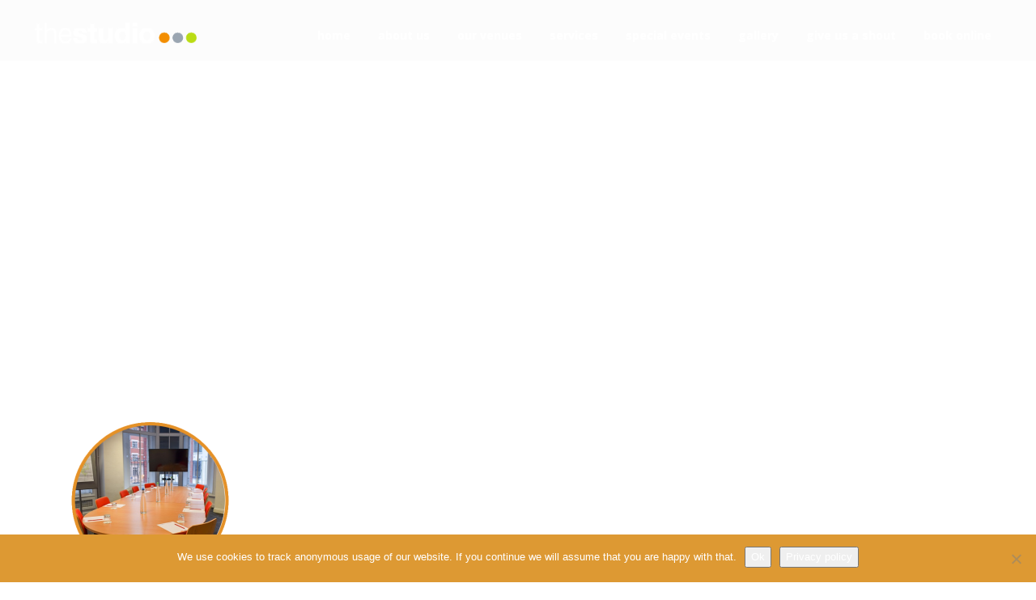

--- FILE ---
content_type: text/html; charset=UTF-8
request_url: https://thestudio.co.uk/onlinebooking/create-meeting-room-in-birmingham/
body_size: 16955
content:
<!DOCTYPE html>
<html>
<head>
	<link media="all" href="https://thestudio.co.uk/wp-content/cache/autoptimize/css/autoptimize_f86e5812daae87afc5281325d8eb7aac.css" rel="stylesheet"><link media="screen" href="https://thestudio.co.uk/wp-content/cache/autoptimize/css/autoptimize_00df71b5809d374b00ce03791ac8fac1.css" rel="stylesheet"><title>the studio Birmingham, Glasgow, Manchester and Leeds conference venue meeting space | Create Meeting Room in Birmingham</title>
	<link rel="shortcut icon" type="image/x-icon" href="https://thestudio.co.uk/wp-content/themes/studiovenues/favicon.ico">

	<meta name="viewport" content="width=device-width, initial-scale=1.0, maximum-scale=1.0, user-scalable=no" />

	<script>
		(function(i,s,o,g,r,a,m){i['GoogleAnalyticsObject']=r;i[r]=i[r]||function(){
		(i[r].q=i[r].q||[]).push(arguments)},i[r].l=1*new Date();a=s.createElement(o),
		m=s.getElementsByTagName(o)[0];a.async=1;a.src=g;m.parentNode.insertBefore(a,m)
		})(window,document,'script','https://www.google-analytics.com/analytics.js','ga');

		ga('create', 'UA-10378330-1', 'auto');
		ga('send', 'pageview');
	</script>

	
		<!-- All in One SEO 4.9.3 - aioseo.com -->
	<meta name="robots" content="max-image-preview:large" />
	<link rel="canonical" href="https://thestudio.co.uk/onlinebooking/create-meeting-room-in-birmingham/" />
	<meta name="generator" content="All in One SEO (AIOSEO) 4.9.3" />
		<meta property="og:locale" content="en_GB" />
		<meta property="og:site_name" content="thestudio... | the studio Birmingham, Glasgow, Manchester and Leeds conference venue meeting space" />
		<meta property="og:type" content="article" />
		<meta property="og:title" content="Create Meeting Room in Birmingham | thestudio..." />
		<meta property="og:url" content="https://thestudio.co.uk/onlinebooking/create-meeting-room-in-birmingham/" />
		<meta property="article:published_time" content="2021-04-01T14:58:07+00:00" />
		<meta property="article:modified_time" content="2022-10-20T10:38:41+00:00" />
		<meta property="article:publisher" content="https://www.facebook.com/studiovenues" />
		<script type="application/ld+json" class="aioseo-schema">
			{"@context":"https:\/\/schema.org","@graph":[{"@type":"BreadcrumbList","@id":"https:\/\/thestudio.co.uk\/onlinebooking\/create-meeting-room-in-birmingham\/#breadcrumblist","itemListElement":[{"@type":"ListItem","@id":"https:\/\/thestudio.co.uk#listItem","position":1,"name":"Home","item":"https:\/\/thestudio.co.uk","nextItem":{"@type":"ListItem","@id":"https:\/\/thestudio.co.uk\/onlinebooking\/create-meeting-room-in-birmingham\/#listItem","name":"Create Meeting Room in Birmingham"}},{"@type":"ListItem","@id":"https:\/\/thestudio.co.uk\/onlinebooking\/create-meeting-room-in-birmingham\/#listItem","position":2,"name":"Create Meeting Room in Birmingham","previousItem":{"@type":"ListItem","@id":"https:\/\/thestudio.co.uk#listItem","name":"Home"}}]},{"@type":"ItemPage","@id":"https:\/\/thestudio.co.uk\/onlinebooking\/create-meeting-room-in-birmingham\/#itempage","url":"https:\/\/thestudio.co.uk\/onlinebooking\/create-meeting-room-in-birmingham\/","name":"Create Meeting Room in Birmingham | thestudio...","inLanguage":"en-GB","isPartOf":{"@id":"https:\/\/thestudio.co.uk\/#website"},"breadcrumb":{"@id":"https:\/\/thestudio.co.uk\/onlinebooking\/create-meeting-room-in-birmingham\/#breadcrumblist"},"author":{"@id":"https:\/\/thestudio.co.uk\/author\/ohargreaves\/#author"},"creator":{"@id":"https:\/\/thestudio.co.uk\/author\/ohargreaves\/#author"},"datePublished":"2021-04-01T15:58:07+01:00","dateModified":"2022-10-20T11:38:41+01:00"},{"@type":"Organization","@id":"https:\/\/thestudio.co.uk\/#organization","name":"thestudio...","description":"the studio Birmingham, Glasgow, Manchester and Leeds conference venue meeting space","url":"https:\/\/thestudio.co.uk\/","telephone":"+441216342800","logo":{"@type":"ImageObject","url":"https:\/\/thestudio.co.uk\/wp-content\/uploads\/2016\/05\/studio-logo-x2_black.png","@id":"https:\/\/thestudio.co.uk\/onlinebooking\/create-meeting-room-in-birmingham\/#organizationLogo","width":468,"height":61,"caption":"Logo with the text thestudio in black lowercase letters, followed by three coloured circles: orange, grey, and green, on a light grey background."},"image":{"@id":"https:\/\/thestudio.co.uk\/onlinebooking\/create-meeting-room-in-birmingham\/#organizationLogo"},"sameAs":["https:\/\/twitter.com\/studiovenues?lang=en-gb","https:\/\/instagram.com\/studiovenues\/","https:\/\/www.youtube.com\/user\/studiovenues","https:\/\/www.linkedin.com\/company\/the-studio-venue-company-limited"]},{"@type":"Person","@id":"https:\/\/thestudio.co.uk\/author\/ohargreaves\/#author","url":"https:\/\/thestudio.co.uk\/author\/ohargreaves\/","name":"Oliver Hargreaves","image":{"@type":"ImageObject","@id":"https:\/\/thestudio.co.uk\/onlinebooking\/create-meeting-room-in-birmingham\/#authorImage","url":"https:\/\/secure.gravatar.com\/avatar\/614daef23f40a39b43834e3aa814e212214e1eda71eb14a663f823875987341a?s=96&d=mm&r=g","width":96,"height":96,"caption":"Oliver Hargreaves"}},{"@type":"WebSite","@id":"https:\/\/thestudio.co.uk\/#website","url":"https:\/\/thestudio.co.uk\/","name":"thestudio...","description":"the studio Birmingham, Glasgow, Manchester and Leeds conference venue meeting space","inLanguage":"en-GB","publisher":{"@id":"https:\/\/thestudio.co.uk\/#organization"}}]}
		</script>
		<!-- All in One SEO -->

<link rel='dns-prefetch' href='//ajax.googleapis.com' />
<link rel='dns-prefetch' href='//www.googletagmanager.com' />
<link rel='dns-prefetch' href='//fonts.googleapis.com' />
<link rel='dns-prefetch' href='//maxcdn.bootstrapcdn.com' />
<link rel="alternate" type="application/rss+xml" title="thestudio... &raquo; Create Meeting Room in Birmingham Comments Feed" href="https://thestudio.co.uk/onlinebooking/create-meeting-room-in-birmingham/feed/" />
<link rel="alternate" title="oEmbed (JSON)" type="application/json+oembed" href="https://thestudio.co.uk/wp-json/oembed/1.0/embed?url=https%3A%2F%2Fthestudio.co.uk%2Fonlinebooking%2Fcreate-meeting-room-in-birmingham%2F" />
<link rel="alternate" title="oEmbed (XML)" type="text/xml+oembed" href="https://thestudio.co.uk/wp-json/oembed/1.0/embed?url=https%3A%2F%2Fthestudio.co.uk%2Fonlinebooking%2Fcreate-meeting-room-in-birmingham%2F&#038;format=xml" />
		<!-- This site uses the Google Analytics by MonsterInsights plugin v9.11.1 - Using Analytics tracking - https://www.monsterinsights.com/ -->
		<!-- Note: MonsterInsights is not currently configured on this site. The site owner needs to authenticate with Google Analytics in the MonsterInsights settings panel. -->
					<!-- No tracking code set -->
				<!-- / Google Analytics by MonsterInsights -->
		











<link rel='stylesheet' id='open-sans-font-css' href='https://fonts.googleapis.com/css?family=Open+Sans%3A300%2C400%2C400italic%2C600%2C600italic%2C700&#038;ver=6.9' type='text/css' media='all' />
<link rel='stylesheet' id='font-awesome-css' href='https://maxcdn.bootstrapcdn.com/font-awesome/4.4.0/css/font-awesome.min.css?ver=6.9' type='text/css' media='all' />








<script type="text/javascript" id="cookie-notice-front-js-before">
/* <![CDATA[ */
var cnArgs = {"ajaxUrl":"https:\/\/thestudio.co.uk\/wp-admin\/admin-ajax.php","nonce":"9f2dcb837c","hideEffect":"slide","position":"bottom","onScroll":false,"onScrollOffset":100,"onClick":false,"cookieName":"cookie_notice_accepted","cookieTime":2147483647,"cookieTimeRejected":2592000,"globalCookie":false,"redirection":false,"cache":false,"revokeCookies":false,"revokeCookiesOpt":"automatic"};

//# sourceURL=cookie-notice-front-js-before
/* ]]> */
</script>

<script type="text/javascript" src="https://ajax.googleapis.com/ajax/libs/jquery/1.11.1/jquery.min.js" id="jquery-js"></script>

<!-- Google tag (gtag.js) snippet added by Site Kit -->
<!-- Google Analytics snippet added by Site Kit -->
<script type="text/javascript" src="https://www.googletagmanager.com/gtag/js?id=G-51076LBB4G" id="google_gtagjs-js" async></script>
<script type="text/javascript" id="google_gtagjs-js-after">
/* <![CDATA[ */
window.dataLayer = window.dataLayer || [];function gtag(){dataLayer.push(arguments);}
gtag("set","linker",{"domains":["thestudio.co.uk"]});
gtag("js", new Date());
gtag("set", "developer_id.dZTNiMT", true);
gtag("config", "G-51076LBB4G");
//# sourceURL=google_gtagjs-js-after
/* ]]> */
</script>
<link rel="https://api.w.org/" href="https://thestudio.co.uk/wp-json/" /><link rel="alternate" title="JSON" type="application/json" href="https://thestudio.co.uk/wp-json/wp/v2/media/7174" /><link rel="EditURI" type="application/rsd+xml" title="RSD" href="https://thestudio.co.uk/xmlrpc.php?rsd" />
<meta name="generator" content="WordPress 6.9" />
<link rel='shortlink' href='https://thestudio.co.uk/?p=7174' />
<meta name="generator" content="Site Kit by Google 1.170.0" />
		<!--[if lt IE 9]>
			<link rel="stylesheet" href="https://thestudio.co.uk/wp-content/plugins/lightweight-grid-columns/css/ie.min.css" />
		<![endif]-->
	<script type="text/javascript">
(function(url){
	if(/(?:Chrome\/26\.0\.1410\.63 Safari\/537\.31|WordfenceTestMonBot)/.test(navigator.userAgent)){ return; }
	var addEvent = function(evt, handler) {
		if (window.addEventListener) {
			document.addEventListener(evt, handler, false);
		} else if (window.attachEvent) {
			document.attachEvent('on' + evt, handler);
		}
	};
	var removeEvent = function(evt, handler) {
		if (window.removeEventListener) {
			document.removeEventListener(evt, handler, false);
		} else if (window.detachEvent) {
			document.detachEvent('on' + evt, handler);
		}
	};
	var evts = 'contextmenu dblclick drag dragend dragenter dragleave dragover dragstart drop keydown keypress keyup mousedown mousemove mouseout mouseover mouseup mousewheel scroll'.split(' ');
	var logHuman = function() {
		if (window.wfLogHumanRan) { return; }
		window.wfLogHumanRan = true;
		var wfscr = document.createElement('script');
		wfscr.type = 'text/javascript';
		wfscr.async = true;
		wfscr.src = url + '&r=' + Math.random();
		(document.getElementsByTagName('head')[0]||document.getElementsByTagName('body')[0]).appendChild(wfscr);
		for (var i = 0; i < evts.length; i++) {
			removeEvent(evts[i], logHuman);
		}
	};
	for (var i = 0; i < evts.length; i++) {
		addEvent(evts[i], logHuman);
	}
})('//thestudio.co.uk/?wordfence_lh=1&hid=728FA3411650ABAA3D269F2016A4C917');
</script><script>document.documentElement.className += " js";</script>
		
		<script src='https://www.google.com/recaptcha/api.js'></script>
	</head>
<body class="attachment wp-singular attachment-template-default attachmentid-7174 attachment-png wp-theme-studiovenues cookies-not-set">

<header>

<div class="top-bar">
	<nav class="navbar navbar-default navbar-fixed-top">
	    <div class="container-fluid">
		    <!-- Brand and toggle get grouped for better mobile display -->
		    <div class="navbar-header">
		      <button type="button" class="navbar-toggle collapsed" data-toggle="collapse" data-target="#bs-example-navbar-collapse-1">
					<span class="icon-bar"></span>
					<span class="icon-bar"></span>
					<span class="icon-bar"></span>
		      </button>
			  <a class="navbar-brand" href="https://thestudio.co.uk">
			    <img src="https://thestudio.co.uk/wp-content/themes/studiovenues/img/studio-logo-x2_white.png" alt="The Studio Venues Logo" />
			  </a>
			  <a class="navbar-brand black-logo" href="https://thestudio.co.uk">
			    <img src="https://thestudio.co.uk/wp-content/themes/studiovenues/img/studio-logo-x2_black.png" alt="The Studio Venues Logo (Black)" />
			  </a>
		    </div>
	        <div id="bs-example-navbar-collapse-1" class="collapse navbar-collapse navbar-right"><ul id="menu-menu-1" class="nav navbar-nav"><li id="menu-item-1152" class="menu-item menu-item-type-post_type menu-item-object-page menu-item-home menu-item-1152"><a title="home" href="https://thestudio.co.uk/">home</a></li>
<li id="menu-item-225" class="menu-item menu-item-type-custom menu-item-object-custom menu-item-has-children menu-item-225 dropdown"><a title="about us" href="https://thestudio.co.uk/about-us/">about us <span class="caret"></span></a>
<ul role="menu" class=" dropdown-menu">
	<li id="menu-item-226" class="menu-item menu-item-type-post_type menu-item-object-page menu-item-226"><a title="our story" href="https://thestudio.co.uk/about/">our story</a></li>
	<li id="menu-item-230" class="menu-item menu-item-type-post_type menu-item-object-page menu-item-230"><a title="why us" href="https://thestudio.co.uk/why-us/">why us</a></li>
	<li id="menu-item-1151" class="menu-item menu-item-type-post_type menu-item-object-page menu-item-1151"><a title="meet the team" href="https://thestudio.co.uk/team/">meet the team</a></li>
	<li id="menu-item-1695" class="menu-item menu-item-type-post_type menu-item-object-page menu-item-1695"><a title="news" href="https://thestudio.co.uk/blogs/">news</a></li>
	<li id="menu-item-8087" class="menu-item menu-item-type-post_type menu-item-object-page menu-item-8087"><a title="careers" href="https://thestudio.co.uk/careers-at-thestudio/">careers</a></li>
	<li id="menu-item-7704" class="menu-item menu-item-type-post_type menu-item-object-page menu-item-7704"><a title="environment and sustainability" href="https://thestudio.co.uk/environmentandsustainability/">environment and sustainability</a></li>
	<li id="menu-item-8155" class="menu-item menu-item-type-post_type menu-item-object-page menu-item-8155"><a title="community" href="https://thestudio.co.uk/community/">community</a></li>
	<li id="menu-item-8154" class="menu-item menu-item-type-post_type menu-item-object-page menu-item-8154"><a title="inclusivity and diversity" href="https://thestudio.co.uk/inclusivity-and-diversity/">inclusivity and diversity</a></li>
	<li id="menu-item-4658" class="menu-item menu-item-type-post_type menu-item-object-page menu-item-4658"><a title="accessibility" href="https://thestudio.co.uk/accessibility-at-the-studio/">accessibility</a></li>
</ul>
</li>
<li id="menu-item-9" class="menu-item menu-item-type-custom menu-item-object-custom menu-item-has-children menu-item-9 dropdown"><a title="our venues" href="https://thestudio.co.uk/venues">our venues <span class="caret"></span></a>
<ul role="menu" class=" dropdown-menu">
	<li id="menu-item-198" class="menu-item menu-item-type-post_type menu-item-object-page menu-item-198"><a title="Birmingham" href="https://thestudio.co.uk/venues/birmingham/">Birmingham</a></li>
	<li id="menu-item-1451" class="menu-item menu-item-type-post_type menu-item-object-page menu-item-1451"><a title="Manchester" href="https://thestudio.co.uk/venues/manchester/">Manchester</a></li>
	<li id="menu-item-1232" class="menu-item menu-item-type-post_type menu-item-object-page menu-item-1232"><a title="Leeds" href="https://thestudio.co.uk/venues/leeds/">Leeds</a></li>
	<li id="menu-item-2420" class="menu-item menu-item-type-post_type menu-item-object-page menu-item-2420"><a title="Glasgow" href="https://thestudio.co.uk/venues/glasgow/">Glasgow</a></li>
</ul>
</li>
<li id="menu-item-10" class="menu-item menu-item-type-custom menu-item-object-custom menu-item-has-children menu-item-10 dropdown"><a title="services" href="https://thestudio.co.uk/services">services <span class="caret"></span></a>
<ul role="menu" class=" dropdown-menu">
	<li id="menu-item-8288" class="menu-item menu-item-type-post_type menu-item-object-page menu-item-8288"><a title="studio food" href="https://thestudio.co.uk/studio-food/">studio food</a></li>
	<li id="menu-item-6306" class="menu-item menu-item-type-post_type menu-item-object-page menu-item-6306"><a title="studio coffee" href="https://thestudio.co.uk/studio-coffee/">studio coffee</a></li>
	<li id="menu-item-1694" class="menu-item menu-item-type-post_type menu-item-object-page menu-item-1694"><a title="studio av" href="https://thestudio.co.uk/itav-support/">studio av</a></li>
	<li id="menu-item-276" class="menu-item menu-item-type-post_type menu-item-object-page menu-item-276"><a title="team building" href="https://thestudio.co.uk/team-building/">team building</a></li>
	<li id="menu-item-9228" class="menu-item menu-item-type-post_type menu-item-object-page menu-item-9228"><a title="virtual experiences" href="https://thestudio.co.uk/virtual-experiences/">virtual experiences</a></li>
</ul>
</li>
<li id="menu-item-8194" class="menu-item menu-item-type-post_type menu-item-object-page menu-item-has-children menu-item-8194 dropdown"><a title="special events" href="https://thestudio.co.uk/special-events/">special events <span class="caret"></span></a>
<ul role="menu" class=" dropdown-menu">
	<li id="menu-item-9570" class="menu-item menu-item-type-post_type menu-item-object-page menu-item-9570"><a title="christmas 2025" href="https://thestudio.co.uk/christmas/">christmas 2025</a></li>
	<li id="menu-item-8193" class="menu-item menu-item-type-post_type menu-item-object-page menu-item-8193"><a title="special occasions" href="https://thestudio.co.uk/special-occasions/">special occasions</a></li>
</ul>
</li>
<li id="menu-item-2221" class="menu-item menu-item-type-post_type menu-item-object-page menu-item-2221"><a title="gallery" href="https://thestudio.co.uk/venues/gallery/">gallery</a></li>
<li id="menu-item-8201" class="menu-item menu-item-type-post_type menu-item-object-page menu-item-has-children menu-item-8201 dropdown"><a title="give us a shout" href="https://thestudio.co.uk/give-us-a-shout/">give us a shout <span class="caret"></span></a>
<ul role="menu" class=" dropdown-menu">
	<li id="menu-item-54" class="menu-item menu-item-type-post_type menu-item-object-page menu-item-54"><a title="contact us" href="https://thestudio.co.uk/contact/">contact us</a></li>
	<li id="menu-item-9757" class="menu-item menu-item-type-post_type menu-item-object-page menu-item-9757"><a title="enquire now" href="https://thestudio.co.uk/enquire-now/">enquire now</a></li>
	<li id="menu-item-5337" class="menu-item menu-item-type-custom menu-item-object-custom menu-item-5337"><a title="stay in the loop" href="http://eepurl.com/h-ZUX9">stay in the loop</a></li>
</ul>
</li>
<li id="menu-item-7915" class="menu-item menu-item-type-custom menu-item-object-custom menu-item-7915"><a title="book online" href="https://thestudio.co.uk/onlinebooking/">book online</a></li>
</ul></div>		</div>
	</nav>
</div>

</header>

	<section class="page-template">
		<header class="header" style="background-image: url()">
			
		</header>

		<div class="container-fluid">

			
				<div class="content">

					<p class="attachment"><a href='https://thestudio.co.uk/wp-content/uploads/2021/04/Create-Meeting-Room-in-Birmingham.png'><img decoding="async" width="200" height="200" src="https://thestudio.co.uk/wp-content/uploads/2021/04/Create-Meeting-Room-in-Birmingham.png" class="attachment-medium size-medium" alt="conference and meeting room image" srcset="https://thestudio.co.uk/wp-content/uploads/2021/04/Create-Meeting-Room-in-Birmingham.png 200w, https://thestudio.co.uk/wp-content/uploads/2021/04/Create-Meeting-Room-in-Birmingham-150x150.png 150w" sizes="(max-width: 200px) 100vw, 200px" /></a></p>

					<!-- If accordion check box is checked -->
					 <!-- End of Accordion -->

				</div>

			
		</div>

	</section>


	<div class="top-footer">
		<div class="container-fluid">
			<div class="row">
				<div class="col-md-2">
					<div class="col-head sm-first">
						<p>the<strong>studio directions</strong></p>
					</div>
					<div class="col-content">
						<ul class="map-list">
															<li><a href="https://thestudio.co.uk/venues/birmingham/map-directions/">Birmingham</a></li>
															<li><a href="https://thestudio.co.uk/venues/manchester/directions/">Manchester</a></li>
															<li><a href="https://thestudio.co.uk/venues/leeds/directions/">Leeds</a></li>
															<li><a href="https://thestudio.co.uk/venues/glasgow/map-directions/">Glasgow</a></li>
													</ul>
						<div class="clearfix"></div>
						<div class="map-buttons">
							<a href="https://thestudio.co.uk/enquire-now/" class="btn btn-block">book <strong>now</strong></a>
							<!-- <a href="" class="btn btn-block">see <strong>brochure</strong></a> -->
						</div>
					</div>
				</div>
				<div class="col-md-4">
					<div class="col-head">
						<p>the<strong>studio life</strong></p>
					</div>
					<div class="col-content">
						<div class="row">
							<div class="col-md-6 social-feed-twitter">
								
<!-- Custom Twitter Feeds by Smash Balloon -->
<div id="ctf" class=" ctf ctf-type-usertimeline ctf-rebranded ctf-feed-1  ctf-styles ctf-list ctf-regular-style ctf-fixed-height ctf_palette_custom_1"   data-ctfshortcode="{&quot;feed&quot;:&quot;1&quot;}"   data-ctfdisablelinks="false" data-ctflinktextcolor="#" data-header-size="small" data-feedid="1" data-postid="7174"  data-feed="1" data-ctf-flags="gdpr" data-ctfneeded="-134">
        <div class="ctf-tweets">
   		
<div  class="ctf-item ctf-author-studiovenues ctf-new"  id="1945865957575909430" >

	
	<div class="ctf-author-box">
		<div class="ctf-author-box-link">
	        
					</div>
	    
	</div>
	<div class="ctf-tweet-content">
		                <p class="ctf-tweet-text">
                    Dietary Requirements at Events: Why They Matter More Than Ever<br />
<br />
                                    </p>
                        	</div>

		
</div>
<div  class="ctf-item ctf-author-studiovenues ctf-new"  id="1868624623887352162" >

	
	<div class="ctf-author-box">
		<div class="ctf-author-box-link">
	        
					</div>
	    
	</div>
	<div class="ctf-tweet-content">
		                <p class="ctf-tweet-text">
                    Merry Christmas to all of our friends!<br />
<br />
Just to let you know our sales office will be closing at 3pm on Christmas Eve and operating limited hours and limited team on the 27th, 30th and 31st December before fully reopening from 8am on the 2nd January.                     </p><a href="https://twitter.com/studiovenues/status/1868624623887352162" target="_blank" rel="noopener noreferrer" class="ctf-tweet-text-media-wrap"><svg aria-hidden="true" aria-label="video in tweet" focusable="false" data-prefix="far" data-icon="file-video" role="img" xmlns="http://www.w3.org/2000/svg" viewBox="0 0 384 512" class="svg-inline--fa fa-file-video fa-w-12 fa-9x ctf-tweet-text-media"><path fill="currentColor" d="M369.941 97.941l-83.882-83.882A48 48 0 0 0 252.118 0H48C21.49 0 0 21.49 0 48v416c0 26.51 21.49 48 48 48h288c26.51 0 48-21.49 48-48V131.882a48 48 0 0 0-14.059-33.941zM332.118 128H256V51.882L332.118 128zM48 464V48h160v104c0 13.255 10.745 24 24 24h104v288H48zm228.687-211.303L224 305.374V268c0-11.046-8.954-20-20-20H100c-11.046 0-20 8.954-20 20v104c0 11.046 8.954 20 20 20h104c11.046 0 20-8.954 20-20v-37.374l52.687 52.674C286.704 397.318 304 390.28 304 375.986V264.011c0-14.311-17.309-21.319-27.313-11.314z" class=""></path></svg></a>                </p>
                        	</div>

		
</div>    </div>
    
    <a href="javascript:void(0);" id="ctf-more" class="ctf-more" ><span>Load More</span></a>


</div>
								<a class="social-prompt text-right" href="https://twitter.com/studiovenues">follow on <img src="https://thestudio.co.uk/assets/square-x-twitter-64.png" width="16" height="16"/></a>
							</div>
							<div class="col-md-6 social-feed-instagram">
								
<div id="sb_instagram"  class="sbi sbi_mob_col_1 sbi_tab_col_2 sbi_col_3 sbi_width_resp" style="padding-bottom: 6px;"	 data-feedid="*1"  data-res="auto" data-cols="3" data-colsmobile="1" data-colstablet="2" data-num="6" data-nummobile="2" data-item-padding="3"	 data-shortcode-atts="{&quot;feed&quot;:&quot;1&quot;}"  data-postid="7174" data-locatornonce="cac4bb4591" data-imageaspectratio="1:1" data-sbi-flags="favorLocal,gdpr">
	<div class="sb_instagram_header "   >
	<a class="sbi_header_link" target="_blank"
	   rel="nofollow noopener" href="https://www.instagram.com/studiovenues/" title="@studiovenues">
		<div class="sbi_header_text sbi_no_bio">
			<div class="sbi_header_img">
									<div class="sbi_header_img_hover"  ><svg class="sbi_new_logo fa-instagram fa-w-14" aria-hidden="true" data-fa-processed="" aria-label="Instagram" data-prefix="fab" data-icon="instagram" role="img" viewBox="0 0 448 512">
                    <path fill="currentColor" d="M224.1 141c-63.6 0-114.9 51.3-114.9 114.9s51.3 114.9 114.9 114.9S339 319.5 339 255.9 287.7 141 224.1 141zm0 189.6c-41.1 0-74.7-33.5-74.7-74.7s33.5-74.7 74.7-74.7 74.7 33.5 74.7 74.7-33.6 74.7-74.7 74.7zm146.4-194.3c0 14.9-12 26.8-26.8 26.8-14.9 0-26.8-12-26.8-26.8s12-26.8 26.8-26.8 26.8 12 26.8 26.8zm76.1 27.2c-1.7-35.9-9.9-67.7-36.2-93.9-26.2-26.2-58-34.4-93.9-36.2-37-2.1-147.9-2.1-184.9 0-35.8 1.7-67.6 9.9-93.9 36.1s-34.4 58-36.2 93.9c-2.1 37-2.1 147.9 0 184.9 1.7 35.9 9.9 67.7 36.2 93.9s58 34.4 93.9 36.2c37 2.1 147.9 2.1 184.9 0 35.9-1.7 67.7-9.9 93.9-36.2 26.2-26.2 34.4-58 36.2-93.9 2.1-37 2.1-147.8 0-184.8zM398.8 388c-7.8 19.6-22.9 34.7-42.6 42.6-29.5 11.7-99.5 9-132.1 9s-102.7 2.6-132.1-9c-19.6-7.8-34.7-22.9-42.6-42.6-11.7-29.5-9-99.5-9-132.1s-2.6-102.7 9-132.1c7.8-19.6 22.9-34.7 42.6-42.6 29.5-11.7 99.5-9 132.1-9s102.7-2.6 132.1 9c19.6 7.8 34.7 22.9 42.6 42.6 11.7 29.5 9 99.5 9 132.1s2.7 102.7-9 132.1z"></path>
                </svg></div>
					<img  src="https://thestudio.co.uk/wp-content/plugins/instagram-feed/img/thumb-placeholder.png" alt="" width="50" height="50">
				
							</div>

			<div class="sbi_feedtheme_header_text">
				<h3 style="color: rgb(255,255,255);">studiovenues</h3>
							</div>
		</div>
	</a>
</div>

	<div id="sbi_images"  style="gap: 6px;">
		<div class="sbi_item sbi_type_image sbi_new sbi_transition"
	id="sbi_18056413643142940" data-date="1743598078">
	<div class="sbi_photo_wrap">
		<a class="sbi_photo" href="https://www.instagram.com/p/DH8dpoLstY3/" target="_blank" rel="noopener nofollow"
			data-full-res="https://scontent-fra5-1.cdninstagram.com/v/t51.75761-15/487387182_18476761450065770_5598359303389308761_n.jpg?stp=dst-jpg_e35_tt6&#038;_nc_cat=100&#038;ccb=1-7&#038;_nc_sid=18de74&#038;_nc_ohc=Jk3r_wfiWosQ7kNvwEGgNYF&#038;_nc_oc=AdnEMR7rJ-Bz_Re8iN_xs2LsDEXY36X99pAwKVNnI06hSTzhwYwZZFwzMk8J4MR0Xl0&#038;_nc_zt=23&#038;_nc_ht=scontent-fra5-1.cdninstagram.com&#038;edm=ANo9K5cEAAAA&#038;_nc_gid=yxEJQWVLxZP6PbwOyLeWzw&#038;oh=00_AYG0ro0BbsNXPgwr27_MXATa_AR6rJR4V5c9PIfrRKNs2Q&#038;oe=67F5B430"
			data-img-src-set="{&quot;d&quot;:&quot;https:\/\/scontent-fra5-1.cdninstagram.com\/v\/t51.75761-15\/487387182_18476761450065770_5598359303389308761_n.jpg?stp=dst-jpg_e35_tt6&amp;_nc_cat=100&amp;ccb=1-7&amp;_nc_sid=18de74&amp;_nc_ohc=Jk3r_wfiWosQ7kNvwEGgNYF&amp;_nc_oc=AdnEMR7rJ-Bz_Re8iN_xs2LsDEXY36X99pAwKVNnI06hSTzhwYwZZFwzMk8J4MR0Xl0&amp;_nc_zt=23&amp;_nc_ht=scontent-fra5-1.cdninstagram.com&amp;edm=ANo9K5cEAAAA&amp;_nc_gid=yxEJQWVLxZP6PbwOyLeWzw&amp;oh=00_AYG0ro0BbsNXPgwr27_MXATa_AR6rJR4V5c9PIfrRKNs2Q&amp;oe=67F5B430&quot;,&quot;150&quot;:&quot;https:\/\/scontent-fra5-1.cdninstagram.com\/v\/t51.75761-15\/487387182_18476761450065770_5598359303389308761_n.jpg?stp=dst-jpg_e35_tt6&amp;_nc_cat=100&amp;ccb=1-7&amp;_nc_sid=18de74&amp;_nc_ohc=Jk3r_wfiWosQ7kNvwEGgNYF&amp;_nc_oc=AdnEMR7rJ-Bz_Re8iN_xs2LsDEXY36X99pAwKVNnI06hSTzhwYwZZFwzMk8J4MR0Xl0&amp;_nc_zt=23&amp;_nc_ht=scontent-fra5-1.cdninstagram.com&amp;edm=ANo9K5cEAAAA&amp;_nc_gid=yxEJQWVLxZP6PbwOyLeWzw&amp;oh=00_AYG0ro0BbsNXPgwr27_MXATa_AR6rJR4V5c9PIfrRKNs2Q&amp;oe=67F5B430&quot;,&quot;320&quot;:&quot;https:\/\/scontent-fra5-1.cdninstagram.com\/v\/t51.75761-15\/487387182_18476761450065770_5598359303389308761_n.jpg?stp=dst-jpg_e35_tt6&amp;_nc_cat=100&amp;ccb=1-7&amp;_nc_sid=18de74&amp;_nc_ohc=Jk3r_wfiWosQ7kNvwEGgNYF&amp;_nc_oc=AdnEMR7rJ-Bz_Re8iN_xs2LsDEXY36X99pAwKVNnI06hSTzhwYwZZFwzMk8J4MR0Xl0&amp;_nc_zt=23&amp;_nc_ht=scontent-fra5-1.cdninstagram.com&amp;edm=ANo9K5cEAAAA&amp;_nc_gid=yxEJQWVLxZP6PbwOyLeWzw&amp;oh=00_AYG0ro0BbsNXPgwr27_MXATa_AR6rJR4V5c9PIfrRKNs2Q&amp;oe=67F5B430&quot;,&quot;640&quot;:&quot;https:\/\/scontent-fra5-1.cdninstagram.com\/v\/t51.75761-15\/487387182_18476761450065770_5598359303389308761_n.jpg?stp=dst-jpg_e35_tt6&amp;_nc_cat=100&amp;ccb=1-7&amp;_nc_sid=18de74&amp;_nc_ohc=Jk3r_wfiWosQ7kNvwEGgNYF&amp;_nc_oc=AdnEMR7rJ-Bz_Re8iN_xs2LsDEXY36X99pAwKVNnI06hSTzhwYwZZFwzMk8J4MR0Xl0&amp;_nc_zt=23&amp;_nc_ht=scontent-fra5-1.cdninstagram.com&amp;edm=ANo9K5cEAAAA&amp;_nc_gid=yxEJQWVLxZP6PbwOyLeWzw&amp;oh=00_AYG0ro0BbsNXPgwr27_MXATa_AR6rJR4V5c9PIfrRKNs2Q&amp;oe=67F5B430&quot;}">
			<span class="sbi-screenreader">Our Birmingham team member @yantastictv is streami</span>
									<img src="https://thestudio.co.uk/wp-content/plugins/instagram-feed/img/placeholder.png" alt="Our Birmingham team member @yantastictv is streaming all day today to celebrate Autism Awareness Day!

To check out his channel and watch the stream visit twitch.tv/yantastictv" aria-hidden="true">
		</a>
	</div>
</div><div class="sbi_item sbi_type_carousel sbi_new sbi_transition"
	id="sbi_18334935274093220" data-date="1743177770">
	<div class="sbi_photo_wrap">
		<a class="sbi_photo" href="https://www.instagram.com/p/DHv7-gKohJU/" target="_blank" rel="noopener nofollow"
			data-full-res="https://scontent-fra3-1.cdninstagram.com/v/t51.75761-15/487054171_18475757575065770_2851478076455826650_n.jpg?stp=dst-jpg_e35_tt6&#038;_nc_cat=103&#038;ccb=1-7&#038;_nc_sid=18de74&#038;_nc_ohc=A4ADKXpgVF8Q7kNvwEHvjKT&#038;_nc_oc=Adm1t6bQnqS6GbMSBoNNDopNioZcBcwDT-tuwcPMW6nskvJ0BSzGWcXDgKv52yg_b3g&#038;_nc_zt=23&#038;_nc_ht=scontent-fra3-1.cdninstagram.com&#038;edm=ANo9K5cEAAAA&#038;_nc_gid=yxEJQWVLxZP6PbwOyLeWzw&#038;oh=00_AYHhAuE8XsGYZTYjthfP_ngOFu1S7Sk79SZSUzkVlyUsVQ&#038;oe=67F5962B"
			data-img-src-set="{&quot;d&quot;:&quot;https:\/\/scontent-fra3-1.cdninstagram.com\/v\/t51.75761-15\/487054171_18475757575065770_2851478076455826650_n.jpg?stp=dst-jpg_e35_tt6&amp;_nc_cat=103&amp;ccb=1-7&amp;_nc_sid=18de74&amp;_nc_ohc=A4ADKXpgVF8Q7kNvwEHvjKT&amp;_nc_oc=Adm1t6bQnqS6GbMSBoNNDopNioZcBcwDT-tuwcPMW6nskvJ0BSzGWcXDgKv52yg_b3g&amp;_nc_zt=23&amp;_nc_ht=scontent-fra3-1.cdninstagram.com&amp;edm=ANo9K5cEAAAA&amp;_nc_gid=yxEJQWVLxZP6PbwOyLeWzw&amp;oh=00_AYHhAuE8XsGYZTYjthfP_ngOFu1S7Sk79SZSUzkVlyUsVQ&amp;oe=67F5962B&quot;,&quot;150&quot;:&quot;https:\/\/scontent-fra3-1.cdninstagram.com\/v\/t51.75761-15\/487054171_18475757575065770_2851478076455826650_n.jpg?stp=dst-jpg_e35_tt6&amp;_nc_cat=103&amp;ccb=1-7&amp;_nc_sid=18de74&amp;_nc_ohc=A4ADKXpgVF8Q7kNvwEHvjKT&amp;_nc_oc=Adm1t6bQnqS6GbMSBoNNDopNioZcBcwDT-tuwcPMW6nskvJ0BSzGWcXDgKv52yg_b3g&amp;_nc_zt=23&amp;_nc_ht=scontent-fra3-1.cdninstagram.com&amp;edm=ANo9K5cEAAAA&amp;_nc_gid=yxEJQWVLxZP6PbwOyLeWzw&amp;oh=00_AYHhAuE8XsGYZTYjthfP_ngOFu1S7Sk79SZSUzkVlyUsVQ&amp;oe=67F5962B&quot;,&quot;320&quot;:&quot;https:\/\/scontent-fra3-1.cdninstagram.com\/v\/t51.75761-15\/487054171_18475757575065770_2851478076455826650_n.jpg?stp=dst-jpg_e35_tt6&amp;_nc_cat=103&amp;ccb=1-7&amp;_nc_sid=18de74&amp;_nc_ohc=A4ADKXpgVF8Q7kNvwEHvjKT&amp;_nc_oc=Adm1t6bQnqS6GbMSBoNNDopNioZcBcwDT-tuwcPMW6nskvJ0BSzGWcXDgKv52yg_b3g&amp;_nc_zt=23&amp;_nc_ht=scontent-fra3-1.cdninstagram.com&amp;edm=ANo9K5cEAAAA&amp;_nc_gid=yxEJQWVLxZP6PbwOyLeWzw&amp;oh=00_AYHhAuE8XsGYZTYjthfP_ngOFu1S7Sk79SZSUzkVlyUsVQ&amp;oe=67F5962B&quot;,&quot;640&quot;:&quot;https:\/\/scontent-fra3-1.cdninstagram.com\/v\/t51.75761-15\/487054171_18475757575065770_2851478076455826650_n.jpg?stp=dst-jpg_e35_tt6&amp;_nc_cat=103&amp;ccb=1-7&amp;_nc_sid=18de74&amp;_nc_ohc=A4ADKXpgVF8Q7kNvwEHvjKT&amp;_nc_oc=Adm1t6bQnqS6GbMSBoNNDopNioZcBcwDT-tuwcPMW6nskvJ0BSzGWcXDgKv52yg_b3g&amp;_nc_zt=23&amp;_nc_ht=scontent-fra3-1.cdninstagram.com&amp;edm=ANo9K5cEAAAA&amp;_nc_gid=yxEJQWVLxZP6PbwOyLeWzw&amp;oh=00_AYHhAuE8XsGYZTYjthfP_ngOFu1S7Sk79SZSUzkVlyUsVQ&amp;oe=67F5962B&quot;}">
			<span class="sbi-screenreader">Great to host @glasgow_chamber at @studiovenues to</span>
			<svg class="svg-inline--fa fa-clone fa-w-16 sbi_lightbox_carousel_icon" aria-hidden="true" aria-label="Clone" data-fa-proƒcessed="" data-prefix="far" data-icon="clone" role="img" xmlns="http://www.w3.org/2000/svg" viewBox="0 0 512 512">
                    <path fill="currentColor" d="M464 0H144c-26.51 0-48 21.49-48 48v48H48c-26.51 0-48 21.49-48 48v320c0 26.51 21.49 48 48 48h320c26.51 0 48-21.49 48-48v-48h48c26.51 0 48-21.49 48-48V48c0-26.51-21.49-48-48-48zM362 464H54a6 6 0 0 1-6-6V150a6 6 0 0 1 6-6h42v224c0 26.51 21.49 48 48 48h224v42a6 6 0 0 1-6 6zm96-96H150a6 6 0 0 1-6-6V54a6 6 0 0 1 6-6h308a6 6 0 0 1 6 6v308a6 6 0 0 1-6 6z"></path>
                </svg>						<img src="https://thestudio.co.uk/wp-content/plugins/instagram-feed/img/placeholder.png" alt="Great to host @glasgow_chamber at @studiovenues today for a morning of insight and networking with other fantastic local businesses.

Look at those smiles! Happy Friday!" aria-hidden="true">
		</a>
	</div>
</div><div class="sbi_item sbi_type_carousel sbi_new sbi_transition"
	id="sbi_17888400129215270" data-date="1742908678">
	<div class="sbi_photo_wrap">
		<a class="sbi_photo" href="https://www.instagram.com/p/DHn6uRMMhHj/" target="_blank" rel="noopener nofollow"
			data-full-res="https://scontent-fra3-1.cdninstagram.com/v/t51.75761-15/486081421_18475138453065770_5726525497750256045_n.jpg?stp=dst-jpg_e35_tt6&#038;_nc_cat=103&#038;ccb=1-7&#038;_nc_sid=18de74&#038;_nc_ohc=7emCDIu-pXwQ7kNvwE_vTVM&#038;_nc_oc=AdmlYe5MT5lvO9p8IvarUKNYiWy9H_KqJFii27AMTMXb_H8nvbSgSzLG-KQXfAWg6ng&#038;_nc_zt=23&#038;_nc_ht=scontent-fra3-1.cdninstagram.com&#038;edm=ANo9K5cEAAAA&#038;_nc_gid=yxEJQWVLxZP6PbwOyLeWzw&#038;oh=00_AYFQyemZSOWA_WmAPvMgnDWOvfajt9K9n22g9qqCRO5ENA&#038;oe=67F5B6F6"
			data-img-src-set="{&quot;d&quot;:&quot;https:\/\/scontent-fra3-1.cdninstagram.com\/v\/t51.75761-15\/486081421_18475138453065770_5726525497750256045_n.jpg?stp=dst-jpg_e35_tt6&amp;_nc_cat=103&amp;ccb=1-7&amp;_nc_sid=18de74&amp;_nc_ohc=7emCDIu-pXwQ7kNvwE_vTVM&amp;_nc_oc=AdmlYe5MT5lvO9p8IvarUKNYiWy9H_KqJFii27AMTMXb_H8nvbSgSzLG-KQXfAWg6ng&amp;_nc_zt=23&amp;_nc_ht=scontent-fra3-1.cdninstagram.com&amp;edm=ANo9K5cEAAAA&amp;_nc_gid=yxEJQWVLxZP6PbwOyLeWzw&amp;oh=00_AYFQyemZSOWA_WmAPvMgnDWOvfajt9K9n22g9qqCRO5ENA&amp;oe=67F5B6F6&quot;,&quot;150&quot;:&quot;https:\/\/scontent-fra3-1.cdninstagram.com\/v\/t51.75761-15\/486081421_18475138453065770_5726525497750256045_n.jpg?stp=dst-jpg_e35_tt6&amp;_nc_cat=103&amp;ccb=1-7&amp;_nc_sid=18de74&amp;_nc_ohc=7emCDIu-pXwQ7kNvwE_vTVM&amp;_nc_oc=AdmlYe5MT5lvO9p8IvarUKNYiWy9H_KqJFii27AMTMXb_H8nvbSgSzLG-KQXfAWg6ng&amp;_nc_zt=23&amp;_nc_ht=scontent-fra3-1.cdninstagram.com&amp;edm=ANo9K5cEAAAA&amp;_nc_gid=yxEJQWVLxZP6PbwOyLeWzw&amp;oh=00_AYFQyemZSOWA_WmAPvMgnDWOvfajt9K9n22g9qqCRO5ENA&amp;oe=67F5B6F6&quot;,&quot;320&quot;:&quot;https:\/\/scontent-fra3-1.cdninstagram.com\/v\/t51.75761-15\/486081421_18475138453065770_5726525497750256045_n.jpg?stp=dst-jpg_e35_tt6&amp;_nc_cat=103&amp;ccb=1-7&amp;_nc_sid=18de74&amp;_nc_ohc=7emCDIu-pXwQ7kNvwE_vTVM&amp;_nc_oc=AdmlYe5MT5lvO9p8IvarUKNYiWy9H_KqJFii27AMTMXb_H8nvbSgSzLG-KQXfAWg6ng&amp;_nc_zt=23&amp;_nc_ht=scontent-fra3-1.cdninstagram.com&amp;edm=ANo9K5cEAAAA&amp;_nc_gid=yxEJQWVLxZP6PbwOyLeWzw&amp;oh=00_AYFQyemZSOWA_WmAPvMgnDWOvfajt9K9n22g9qqCRO5ENA&amp;oe=67F5B6F6&quot;,&quot;640&quot;:&quot;https:\/\/scontent-fra3-1.cdninstagram.com\/v\/t51.75761-15\/486081421_18475138453065770_5726525497750256045_n.jpg?stp=dst-jpg_e35_tt6&amp;_nc_cat=103&amp;ccb=1-7&amp;_nc_sid=18de74&amp;_nc_ohc=7emCDIu-pXwQ7kNvwE_vTVM&amp;_nc_oc=AdmlYe5MT5lvO9p8IvarUKNYiWy9H_KqJFii27AMTMXb_H8nvbSgSzLG-KQXfAWg6ng&amp;_nc_zt=23&amp;_nc_ht=scontent-fra3-1.cdninstagram.com&amp;edm=ANo9K5cEAAAA&amp;_nc_gid=yxEJQWVLxZP6PbwOyLeWzw&amp;oh=00_AYFQyemZSOWA_WmAPvMgnDWOvfajt9K9n22g9qqCRO5ENA&amp;oe=67F5B6F6&quot;}">
			<span class="sbi-screenreader">Julian is back out and about today! Representing a</span>
			<svg class="svg-inline--fa fa-clone fa-w-16 sbi_lightbox_carousel_icon" aria-hidden="true" aria-label="Clone" data-fa-proƒcessed="" data-prefix="far" data-icon="clone" role="img" xmlns="http://www.w3.org/2000/svg" viewBox="0 0 512 512">
                    <path fill="currentColor" d="M464 0H144c-26.51 0-48 21.49-48 48v48H48c-26.51 0-48 21.49-48 48v320c0 26.51 21.49 48 48 48h320c26.51 0 48-21.49 48-48v-48h48c26.51 0 48-21.49 48-48V48c0-26.51-21.49-48-48-48zM362 464H54a6 6 0 0 1-6-6V150a6 6 0 0 1 6-6h42v224c0 26.51 21.49 48 48 48h224v42a6 6 0 0 1-6 6zm96-96H150a6 6 0 0 1-6-6V54a6 6 0 0 1 6-6h308a6 6 0 0 1 6 6v308a6 6 0 0 1-6 6z"></path>
                </svg>						<img src="https://thestudio.co.uk/wp-content/plugins/instagram-feed/img/placeholder.png" alt="Julian is back out and about today! Representing and shouting loud about @studiovenues at #CHSLeeds. Come and say hello to him on stand 68 with our friends @venuesofexcellence!" aria-hidden="true">
		</a>
	</div>
</div><div class="sbi_item sbi_type_image sbi_new sbi_transition"
	id="sbi_18156832636344861" data-date="1742376822">
	<div class="sbi_photo_wrap">
		<a class="sbi_photo" href="https://www.instagram.com/p/DHYESgwsZXe/" target="_blank" rel="noopener nofollow"
			data-full-res="https://scontent-fra5-2.cdninstagram.com/v/t51.75761-15/485033365_18473902585065770_7027007766537521271_n.jpg?stp=dst-jpg_e35_tt6&#038;_nc_cat=107&#038;ccb=1-7&#038;_nc_sid=18de74&#038;_nc_ohc=EhX-x8NWkiYQ7kNvwH_vrBk&#038;_nc_oc=AdmJ_iFkNfHlgnWAO33xkB0xXyOJ5-Snfbiv69AbjgCmhrX6vodVnH2P1w0oZeXQaQ8&#038;_nc_zt=23&#038;_nc_ht=scontent-fra5-2.cdninstagram.com&#038;edm=ANo9K5cEAAAA&#038;_nc_gid=yxEJQWVLxZP6PbwOyLeWzw&#038;oh=00_AYFZnxh_U528y7imWfYiw0WYENwR0OO9Sh2CJVbYBgAqgg&#038;oe=67F59747"
			data-img-src-set="{&quot;d&quot;:&quot;https:\/\/scontent-fra5-2.cdninstagram.com\/v\/t51.75761-15\/485033365_18473902585065770_7027007766537521271_n.jpg?stp=dst-jpg_e35_tt6&amp;_nc_cat=107&amp;ccb=1-7&amp;_nc_sid=18de74&amp;_nc_ohc=EhX-x8NWkiYQ7kNvwH_vrBk&amp;_nc_oc=AdmJ_iFkNfHlgnWAO33xkB0xXyOJ5-Snfbiv69AbjgCmhrX6vodVnH2P1w0oZeXQaQ8&amp;_nc_zt=23&amp;_nc_ht=scontent-fra5-2.cdninstagram.com&amp;edm=ANo9K5cEAAAA&amp;_nc_gid=yxEJQWVLxZP6PbwOyLeWzw&amp;oh=00_AYFZnxh_U528y7imWfYiw0WYENwR0OO9Sh2CJVbYBgAqgg&amp;oe=67F59747&quot;,&quot;150&quot;:&quot;https:\/\/scontent-fra5-2.cdninstagram.com\/v\/t51.75761-15\/485033365_18473902585065770_7027007766537521271_n.jpg?stp=dst-jpg_e35_tt6&amp;_nc_cat=107&amp;ccb=1-7&amp;_nc_sid=18de74&amp;_nc_ohc=EhX-x8NWkiYQ7kNvwH_vrBk&amp;_nc_oc=AdmJ_iFkNfHlgnWAO33xkB0xXyOJ5-Snfbiv69AbjgCmhrX6vodVnH2P1w0oZeXQaQ8&amp;_nc_zt=23&amp;_nc_ht=scontent-fra5-2.cdninstagram.com&amp;edm=ANo9K5cEAAAA&amp;_nc_gid=yxEJQWVLxZP6PbwOyLeWzw&amp;oh=00_AYFZnxh_U528y7imWfYiw0WYENwR0OO9Sh2CJVbYBgAqgg&amp;oe=67F59747&quot;,&quot;320&quot;:&quot;https:\/\/scontent-fra5-2.cdninstagram.com\/v\/t51.75761-15\/485033365_18473902585065770_7027007766537521271_n.jpg?stp=dst-jpg_e35_tt6&amp;_nc_cat=107&amp;ccb=1-7&amp;_nc_sid=18de74&amp;_nc_ohc=EhX-x8NWkiYQ7kNvwH_vrBk&amp;_nc_oc=AdmJ_iFkNfHlgnWAO33xkB0xXyOJ5-Snfbiv69AbjgCmhrX6vodVnH2P1w0oZeXQaQ8&amp;_nc_zt=23&amp;_nc_ht=scontent-fra5-2.cdninstagram.com&amp;edm=ANo9K5cEAAAA&amp;_nc_gid=yxEJQWVLxZP6PbwOyLeWzw&amp;oh=00_AYFZnxh_U528y7imWfYiw0WYENwR0OO9Sh2CJVbYBgAqgg&amp;oe=67F59747&quot;,&quot;640&quot;:&quot;https:\/\/scontent-fra5-2.cdninstagram.com\/v\/t51.75761-15\/485033365_18473902585065770_7027007766537521271_n.jpg?stp=dst-jpg_e35_tt6&amp;_nc_cat=107&amp;ccb=1-7&amp;_nc_sid=18de74&amp;_nc_ohc=EhX-x8NWkiYQ7kNvwH_vrBk&amp;_nc_oc=AdmJ_iFkNfHlgnWAO33xkB0xXyOJ5-Snfbiv69AbjgCmhrX6vodVnH2P1w0oZeXQaQ8&amp;_nc_zt=23&amp;_nc_ht=scontent-fra5-2.cdninstagram.com&amp;edm=ANo9K5cEAAAA&amp;_nc_gid=yxEJQWVLxZP6PbwOyLeWzw&amp;oh=00_AYFZnxh_U528y7imWfYiw0WYENwR0OO9Sh2CJVbYBgAqgg&amp;oe=67F59747&quot;}">
			<span class="sbi-screenreader">Wondeful evening at the West Midlands Tourism Awar</span>
									<img src="https://thestudio.co.uk/wp-content/plugins/instagram-feed/img/placeholder.png" alt="Wondeful evening at the West Midlands Tourism Awards last night. A genuine privilege to be shortlisted as Business Events Venue of the Year with these other fabulous venues!

Congrats to all of the winners, including our table pals The Bower House." aria-hidden="true">
		</a>
	</div>
</div><div class="sbi_item sbi_type_image sbi_new sbi_transition"
	id="sbi_17891318268196948" data-date="1742376586">
	<div class="sbi_photo_wrap">
		<a class="sbi_photo" href="https://www.instagram.com/p/DHYD1sdoTUo/" target="_blank" rel="noopener nofollow"
			data-full-res="https://scontent-fra3-1.cdninstagram.com/v/t51.75761-15/484996286_18473902246065770_4068534632505702751_n.jpg?stp=dst-jpg_e35_tt6&#038;_nc_cat=108&#038;ccb=1-7&#038;_nc_sid=18de74&#038;_nc_ohc=th094N09JicQ7kNvwH7k4FS&#038;_nc_oc=AdmUhrYYYI3zhrm9RklqsyQQh7Db9mQt-hr0ulhD-87emsvQXpnLA0i3AVpWbSaQtG0&#038;_nc_zt=23&#038;_nc_ht=scontent-fra3-1.cdninstagram.com&#038;edm=ANo9K5cEAAAA&#038;_nc_gid=yxEJQWVLxZP6PbwOyLeWzw&#038;oh=00_AYECVUiyddq1lg0Ahy1F1WHNpCGjSS-z5DSMEIoT86QIFg&#038;oe=67F59AAB"
			data-img-src-set="{&quot;d&quot;:&quot;https:\/\/scontent-fra3-1.cdninstagram.com\/v\/t51.75761-15\/484996286_18473902246065770_4068534632505702751_n.jpg?stp=dst-jpg_e35_tt6&amp;_nc_cat=108&amp;ccb=1-7&amp;_nc_sid=18de74&amp;_nc_ohc=th094N09JicQ7kNvwH7k4FS&amp;_nc_oc=AdmUhrYYYI3zhrm9RklqsyQQh7Db9mQt-hr0ulhD-87emsvQXpnLA0i3AVpWbSaQtG0&amp;_nc_zt=23&amp;_nc_ht=scontent-fra3-1.cdninstagram.com&amp;edm=ANo9K5cEAAAA&amp;_nc_gid=yxEJQWVLxZP6PbwOyLeWzw&amp;oh=00_AYECVUiyddq1lg0Ahy1F1WHNpCGjSS-z5DSMEIoT86QIFg&amp;oe=67F59AAB&quot;,&quot;150&quot;:&quot;https:\/\/scontent-fra3-1.cdninstagram.com\/v\/t51.75761-15\/484996286_18473902246065770_4068534632505702751_n.jpg?stp=dst-jpg_e35_tt6&amp;_nc_cat=108&amp;ccb=1-7&amp;_nc_sid=18de74&amp;_nc_ohc=th094N09JicQ7kNvwH7k4FS&amp;_nc_oc=AdmUhrYYYI3zhrm9RklqsyQQh7Db9mQt-hr0ulhD-87emsvQXpnLA0i3AVpWbSaQtG0&amp;_nc_zt=23&amp;_nc_ht=scontent-fra3-1.cdninstagram.com&amp;edm=ANo9K5cEAAAA&amp;_nc_gid=yxEJQWVLxZP6PbwOyLeWzw&amp;oh=00_AYECVUiyddq1lg0Ahy1F1WHNpCGjSS-z5DSMEIoT86QIFg&amp;oe=67F59AAB&quot;,&quot;320&quot;:&quot;https:\/\/scontent-fra3-1.cdninstagram.com\/v\/t51.75761-15\/484996286_18473902246065770_4068534632505702751_n.jpg?stp=dst-jpg_e35_tt6&amp;_nc_cat=108&amp;ccb=1-7&amp;_nc_sid=18de74&amp;_nc_ohc=th094N09JicQ7kNvwH7k4FS&amp;_nc_oc=AdmUhrYYYI3zhrm9RklqsyQQh7Db9mQt-hr0ulhD-87emsvQXpnLA0i3AVpWbSaQtG0&amp;_nc_zt=23&amp;_nc_ht=scontent-fra3-1.cdninstagram.com&amp;edm=ANo9K5cEAAAA&amp;_nc_gid=yxEJQWVLxZP6PbwOyLeWzw&amp;oh=00_AYECVUiyddq1lg0Ahy1F1WHNpCGjSS-z5DSMEIoT86QIFg&amp;oe=67F59AAB&quot;,&quot;640&quot;:&quot;https:\/\/scontent-fra3-1.cdninstagram.com\/v\/t51.75761-15\/484996286_18473902246065770_4068534632505702751_n.jpg?stp=dst-jpg_e35_tt6&amp;_nc_cat=108&amp;ccb=1-7&amp;_nc_sid=18de74&amp;_nc_ohc=th094N09JicQ7kNvwH7k4FS&amp;_nc_oc=AdmUhrYYYI3zhrm9RklqsyQQh7Db9mQt-hr0ulhD-87emsvQXpnLA0i3AVpWbSaQtG0&amp;_nc_zt=23&amp;_nc_ht=scontent-fra3-1.cdninstagram.com&amp;edm=ANo9K5cEAAAA&amp;_nc_gid=yxEJQWVLxZP6PbwOyLeWzw&amp;oh=00_AYECVUiyddq1lg0Ahy1F1WHNpCGjSS-z5DSMEIoT86QIFg&amp;oe=67F59AAB&quot;}">
			<span class="sbi-screenreader">We can&#039;t wait to get back to CHS Leeds next Tuesda</span>
									<img src="https://thestudio.co.uk/wp-content/plugins/instagram-feed/img/placeholder.png" alt="We can&#039;t wait to get back to CHS Leeds next Tuesday 25th March!

Make sure you&#039;re registered to attend AND make an appointment with our very own Julian Kettleborough to get the low down on all the latest updates from thestudio...

Register now at chsleeds.com" aria-hidden="true">
		</a>
	</div>
</div><div class="sbi_item sbi_type_video sbi_new sbi_transition"
	id="sbi_18072877207874559" data-date="1742376027">
	<div class="sbi_photo_wrap">
		<a class="sbi_photo" href="https://www.instagram.com/reel/DHYCsAdtExK/" target="_blank" rel="noopener nofollow"
			data-full-res="https://scontent-fra3-2.cdninstagram.com/v/t51.75761-15/485305120_18473900743065770_3906321824654463628_n.jpg?stp=dst-jpg_e35_tt6&#038;_nc_cat=111&#038;ccb=1-7&#038;_nc_sid=18de74&#038;_nc_ohc=0pk8072zlLcQ7kNvwHCMJkj&#038;_nc_oc=AdldoxH0TBb5EYRXqMBTFYshL5HkHhWeDeiMiAneDj6AvHo6dOfJAes9BZ5bIG3y1_8&#038;_nc_zt=23&#038;_nc_ht=scontent-fra3-2.cdninstagram.com&#038;edm=ANo9K5cEAAAA&#038;_nc_gid=yxEJQWVLxZP6PbwOyLeWzw&#038;oh=00_AYEvbx0KpFxDoRT4kM409sgNgEBVTJ7bff4ISd1TDVSVNw&#038;oe=67F5AEB1"
			data-img-src-set="{&quot;d&quot;:&quot;https:\/\/scontent-fra3-2.cdninstagram.com\/v\/t51.75761-15\/485305120_18473900743065770_3906321824654463628_n.jpg?stp=dst-jpg_e35_tt6&amp;_nc_cat=111&amp;ccb=1-7&amp;_nc_sid=18de74&amp;_nc_ohc=0pk8072zlLcQ7kNvwHCMJkj&amp;_nc_oc=AdldoxH0TBb5EYRXqMBTFYshL5HkHhWeDeiMiAneDj6AvHo6dOfJAes9BZ5bIG3y1_8&amp;_nc_zt=23&amp;_nc_ht=scontent-fra3-2.cdninstagram.com&amp;edm=ANo9K5cEAAAA&amp;_nc_gid=yxEJQWVLxZP6PbwOyLeWzw&amp;oh=00_AYEvbx0KpFxDoRT4kM409sgNgEBVTJ7bff4ISd1TDVSVNw&amp;oe=67F5AEB1&quot;,&quot;150&quot;:&quot;https:\/\/scontent-fra3-2.cdninstagram.com\/v\/t51.75761-15\/485305120_18473900743065770_3906321824654463628_n.jpg?stp=dst-jpg_e35_tt6&amp;_nc_cat=111&amp;ccb=1-7&amp;_nc_sid=18de74&amp;_nc_ohc=0pk8072zlLcQ7kNvwHCMJkj&amp;_nc_oc=AdldoxH0TBb5EYRXqMBTFYshL5HkHhWeDeiMiAneDj6AvHo6dOfJAes9BZ5bIG3y1_8&amp;_nc_zt=23&amp;_nc_ht=scontent-fra3-2.cdninstagram.com&amp;edm=ANo9K5cEAAAA&amp;_nc_gid=yxEJQWVLxZP6PbwOyLeWzw&amp;oh=00_AYEvbx0KpFxDoRT4kM409sgNgEBVTJ7bff4ISd1TDVSVNw&amp;oe=67F5AEB1&quot;,&quot;320&quot;:&quot;https:\/\/scontent-fra3-2.cdninstagram.com\/v\/t51.75761-15\/485305120_18473900743065770_3906321824654463628_n.jpg?stp=dst-jpg_e35_tt6&amp;_nc_cat=111&amp;ccb=1-7&amp;_nc_sid=18de74&amp;_nc_ohc=0pk8072zlLcQ7kNvwHCMJkj&amp;_nc_oc=AdldoxH0TBb5EYRXqMBTFYshL5HkHhWeDeiMiAneDj6AvHo6dOfJAes9BZ5bIG3y1_8&amp;_nc_zt=23&amp;_nc_ht=scontent-fra3-2.cdninstagram.com&amp;edm=ANo9K5cEAAAA&amp;_nc_gid=yxEJQWVLxZP6PbwOyLeWzw&amp;oh=00_AYEvbx0KpFxDoRT4kM409sgNgEBVTJ7bff4ISd1TDVSVNw&amp;oe=67F5AEB1&quot;,&quot;640&quot;:&quot;https:\/\/scontent-fra3-2.cdninstagram.com\/v\/t51.75761-15\/485305120_18473900743065770_3906321824654463628_n.jpg?stp=dst-jpg_e35_tt6&amp;_nc_cat=111&amp;ccb=1-7&amp;_nc_sid=18de74&amp;_nc_ohc=0pk8072zlLcQ7kNvwHCMJkj&amp;_nc_oc=AdldoxH0TBb5EYRXqMBTFYshL5HkHhWeDeiMiAneDj6AvHo6dOfJAes9BZ5bIG3y1_8&amp;_nc_zt=23&amp;_nc_ht=scontent-fra3-2.cdninstagram.com&amp;edm=ANo9K5cEAAAA&amp;_nc_gid=yxEJQWVLxZP6PbwOyLeWzw&amp;oh=00_AYEvbx0KpFxDoRT4kM409sgNgEBVTJ7bff4ISd1TDVSVNw&amp;oe=67F5AEB1&quot;}">
			<span class="sbi-screenreader">Don&#039;t miss out on this fantastic taster session on</span>
						<svg style="color: rgba(255,255,255,1)" class="svg-inline--fa fa-play fa-w-14 sbi_playbtn" aria-label="Play" aria-hidden="true" data-fa-processed="" data-prefix="fa" data-icon="play" role="presentation" xmlns="http://www.w3.org/2000/svg" viewBox="0 0 448 512"><path fill="currentColor" d="M424.4 214.7L72.4 6.6C43.8-10.3 0 6.1 0 47.9V464c0 37.5 40.7 60.1 72.4 41.3l352-208c31.4-18.5 31.5-64.1 0-82.6z"></path></svg>			<img src="https://thestudio.co.uk/wp-content/plugins/instagram-feed/img/placeholder.png" alt="Don&#039;t miss out on this fantastic taster session on Monday 31st March. Register now:

https://www.eventbrite.co.uk/e/1237446378429?aff=oddtdtcreator" aria-hidden="true">
		</a>
	</div>
</div>	</div>

	<div id="sbi_load" >

			<button class="sbi_load_btn"
			type="button" >
			<span class="sbi_btn_text" >Load More</span>
			<span class="sbi_loader sbi_hidden" style="background-color: rgb(255, 255, 255);" aria-hidden="true"></span>
		</button>
	
	
</div>
		<span class="sbi_resized_image_data" data-feed-id="*1"
		  data-resized="{&quot;18156832636344861&quot;:{&quot;id&quot;:&quot;485033365_18473902585065770_7027007766537521271_n&quot;,&quot;ratio&quot;:&quot;1.33&quot;,&quot;sizes&quot;:{&quot;full&quot;:640,&quot;low&quot;:320,&quot;thumb&quot;:150},&quot;extension&quot;:&quot;.webp&quot;},&quot;17891318268196948&quot;:{&quot;id&quot;:&quot;484996286_18473902246065770_4068534632505702751_n&quot;,&quot;ratio&quot;:&quot;1.00&quot;,&quot;sizes&quot;:{&quot;full&quot;:640,&quot;low&quot;:320,&quot;thumb&quot;:150},&quot;extension&quot;:&quot;.webp&quot;},&quot;18072877207874559&quot;:{&quot;id&quot;:&quot;485305120_18473900743065770_3906321824654463628_n&quot;,&quot;ratio&quot;:&quot;1.78&quot;,&quot;sizes&quot;:{&quot;full&quot;:640,&quot;low&quot;:320,&quot;thumb&quot;:150},&quot;extension&quot;:&quot;.webp&quot;},&quot;17888400129215270&quot;:{&quot;id&quot;:&quot;486081421_18475138453065770_5726525497750256045_n&quot;,&quot;ratio&quot;:&quot;1.00&quot;,&quot;sizes&quot;:{&quot;full&quot;:640,&quot;low&quot;:320,&quot;thumb&quot;:150},&quot;extension&quot;:&quot;.webp&quot;},&quot;18334935274093220&quot;:{&quot;id&quot;:&quot;487054171_18475757575065770_2851478076455826650_n&quot;,&quot;ratio&quot;:&quot;1.78&quot;,&quot;sizes&quot;:{&quot;full&quot;:640,&quot;low&quot;:320,&quot;thumb&quot;:150},&quot;extension&quot;:&quot;.webp&quot;},&quot;18056413643142940&quot;:{&quot;id&quot;:&quot;487387182_18476761450065770_5598359303389308761_n&quot;,&quot;ratio&quot;:&quot;0.80&quot;,&quot;sizes&quot;:{&quot;full&quot;:640,&quot;low&quot;:320,&quot;thumb&quot;:150},&quot;extension&quot;:&quot;.webp&quot;}}">
	</span>
	</div>

								<a class="social-prompt text-right" href="https://www.instagram.com/studiovenues">follow on <span class="fa fa-instagram"></span></a>
							</div>
						</div>
					</div>
				</div>
				<div class="col-md-2">
					<div class="col-head sm-third">
						<p><strong>stay in the loop</strong></p>
					</div>
					<div class="col-content">
					
						<div class="footer-form">
		
						
							
							<a href="http://eepurl.com/h-ZUX9" target="_blank" class="btn btn-block" style="margin-top: 0;">Freebie <strong>Signup</strong></a>
<p>Sign up for exclusive members only gifts and treats!</p>
							
						</div>
					</div>
				</div>
				<div class="col-md-2">
					<div class="col-head">
						<p><strong>let's be friends</strong></p>
					</div>
					<div class="col-content">
						<div class="social-version-1">
							<a href="https://www.facebook.com/studiovenues" class="btn btn-block social-btn facebook-btn">facebook</a>
							<a href="https://twitter.com/studiovenues" class="btn btn-block social-btn twitter-btn">twitter</a>
							<a href="https://www.instagram.com/studiovenues" class="btn btn-block social-btn instagram-btn">instagram</a>
						</div>
						<div class="social-version-2">
							<a href="https://www.facebook.com/studiovenues" class="btn btn-block"><span class="fa fa-facebook"></span></a>
							<a href="https://twitter.com/studiovenues" class="btn btn-block"><span class="fa fa-twitter"></span></a>
							<a href="https://www.instagram.com/studiovenues" class="btn btn-block"><span class="fa fa-instagram"></span></a>
						</div>
					</div>
				</div>
				<div class="col-md-2">
					<div class="col-head">
						<p><strong>important stuff</strong></p>
					</div>
					<div class="col-content">
						<ul class="normal">
															<li><a href="https://thestudio.co.uk/careers-at-thestudio/">careers at thestudio...</a>
															<li><a href="https://thestudio.co.uk/website-terms-and-conditions/">Contract terms &amp; conditions</a>
															<li><a href="https://thestudio.co.uk/gdpr-policy/">gdpr policy</a>
															<li><a href="https://thestudio.co.uk/privacy-notice/">privacy notice</a>
															<li><a href="https://thestudio.co.uk/allergens-and-dietaries-2/">allergens and dietaries</a>
													</ul>
					</div>
				</div>
			</div>
		</div>
	</div>

	<div class="bottom-footer">
		<div class="container-fluid">
			<p class="text-center">&copy; Customer First Venue Services Ltd. Registered Company No. 8522015 <span>&middot;</span> SP0622</p>
		</div>
	</div>

	<div class="layer-footer" id="layerFooter"></div>

	<div class="hidden-footer">
		<div class="footer-top">
			<div class="content">
				<div class="content-inner">
					<h2>Oi Cheeky!</h2>
<p>You’ve dug too far but here’s more of us on social media</p>
				</div>
			</div>
		</div>
		<div class="footer-bottom">
			<div class="container-fluid">
				<div class="content">
					<h2>studio fun and feasts</h2>
<p>Here are some of the things we get up to when no-one is looking!</p>
					<!-- Social Squares -->
					<div class="row boxes">
						
<div id="sb_instagram"  class="sbi sbi_mob_col_1 sbi_tab_col_2 sbi_col_6" style="width: 100%;"	 data-feedid="sbi_17841401973092737#9"  data-res="auto" data-cols="6" data-colsmobile="1" data-colstablet="2" data-num="9" data-nummobile="" data-item-padding="0"	 data-shortcode-atts="{&quot;showbutton&quot;:&quot;true&quot;,&quot;showfollow&quot;:&quot;true&quot;,&quot;followtext&quot;:&quot;Follow us&quot;,&quot;cols&quot;:&quot;6&quot;,&quot;showheader&quot;:&quot;false&quot;,&quot;width&quot;:&quot;100&quot;,&quot;widthunit&quot;:&quot;%&quot;,&quot;sortby&quot;:&quot;none&quot;,&quot;imagepadding&quot;:&quot;0&quot;}"  data-postid="7174" data-locatornonce="d12df9bdce" data-imageaspectratio="1:1" data-sbi-flags="favorLocal,gdpr">
	
	<div id="sbi_images" >
		<div class="sbi_item sbi_type_image sbi_new sbi_transition"
	id="sbi_18056413643142940" data-date="1743598078">
	<div class="sbi_photo_wrap">
		<a class="sbi_photo" href="https://www.instagram.com/p/DH8dpoLstY3/" target="_blank" rel="noopener nofollow"
			data-full-res="https://scontent-fra5-1.cdninstagram.com/v/t51.75761-15/487387182_18476761450065770_5598359303389308761_n.jpg?stp=dst-jpg_e35_tt6&#038;_nc_cat=100&#038;ccb=1-7&#038;_nc_sid=18de74&#038;_nc_ohc=Jk3r_wfiWosQ7kNvwEGgNYF&#038;_nc_oc=AdnEMR7rJ-Bz_Re8iN_xs2LsDEXY36X99pAwKVNnI06hSTzhwYwZZFwzMk8J4MR0Xl0&#038;_nc_zt=23&#038;_nc_ht=scontent-fra5-1.cdninstagram.com&#038;edm=ANo9K5cEAAAA&#038;_nc_gid=s48nGJ8E-UzjHE7CBO13xw&#038;oh=00_AYFwn-6Uq78K6ScFnpZk2gIkAaQah4HvJgiDOaEurDBiiQ&#038;oe=67F5B430"
			data-img-src-set="{&quot;d&quot;:&quot;https:\/\/scontent-fra5-1.cdninstagram.com\/v\/t51.75761-15\/487387182_18476761450065770_5598359303389308761_n.jpg?stp=dst-jpg_e35_tt6&amp;_nc_cat=100&amp;ccb=1-7&amp;_nc_sid=18de74&amp;_nc_ohc=Jk3r_wfiWosQ7kNvwEGgNYF&amp;_nc_oc=AdnEMR7rJ-Bz_Re8iN_xs2LsDEXY36X99pAwKVNnI06hSTzhwYwZZFwzMk8J4MR0Xl0&amp;_nc_zt=23&amp;_nc_ht=scontent-fra5-1.cdninstagram.com&amp;edm=ANo9K5cEAAAA&amp;_nc_gid=s48nGJ8E-UzjHE7CBO13xw&amp;oh=00_AYFwn-6Uq78K6ScFnpZk2gIkAaQah4HvJgiDOaEurDBiiQ&amp;oe=67F5B430&quot;,&quot;150&quot;:&quot;https:\/\/scontent-fra5-1.cdninstagram.com\/v\/t51.75761-15\/487387182_18476761450065770_5598359303389308761_n.jpg?stp=dst-jpg_e35_tt6&amp;_nc_cat=100&amp;ccb=1-7&amp;_nc_sid=18de74&amp;_nc_ohc=Jk3r_wfiWosQ7kNvwEGgNYF&amp;_nc_oc=AdnEMR7rJ-Bz_Re8iN_xs2LsDEXY36X99pAwKVNnI06hSTzhwYwZZFwzMk8J4MR0Xl0&amp;_nc_zt=23&amp;_nc_ht=scontent-fra5-1.cdninstagram.com&amp;edm=ANo9K5cEAAAA&amp;_nc_gid=s48nGJ8E-UzjHE7CBO13xw&amp;oh=00_AYFwn-6Uq78K6ScFnpZk2gIkAaQah4HvJgiDOaEurDBiiQ&amp;oe=67F5B430&quot;,&quot;320&quot;:&quot;https:\/\/scontent-fra5-1.cdninstagram.com\/v\/t51.75761-15\/487387182_18476761450065770_5598359303389308761_n.jpg?stp=dst-jpg_e35_tt6&amp;_nc_cat=100&amp;ccb=1-7&amp;_nc_sid=18de74&amp;_nc_ohc=Jk3r_wfiWosQ7kNvwEGgNYF&amp;_nc_oc=AdnEMR7rJ-Bz_Re8iN_xs2LsDEXY36X99pAwKVNnI06hSTzhwYwZZFwzMk8J4MR0Xl0&amp;_nc_zt=23&amp;_nc_ht=scontent-fra5-1.cdninstagram.com&amp;edm=ANo9K5cEAAAA&amp;_nc_gid=s48nGJ8E-UzjHE7CBO13xw&amp;oh=00_AYFwn-6Uq78K6ScFnpZk2gIkAaQah4HvJgiDOaEurDBiiQ&amp;oe=67F5B430&quot;,&quot;640&quot;:&quot;https:\/\/scontent-fra5-1.cdninstagram.com\/v\/t51.75761-15\/487387182_18476761450065770_5598359303389308761_n.jpg?stp=dst-jpg_e35_tt6&amp;_nc_cat=100&amp;ccb=1-7&amp;_nc_sid=18de74&amp;_nc_ohc=Jk3r_wfiWosQ7kNvwEGgNYF&amp;_nc_oc=AdnEMR7rJ-Bz_Re8iN_xs2LsDEXY36X99pAwKVNnI06hSTzhwYwZZFwzMk8J4MR0Xl0&amp;_nc_zt=23&amp;_nc_ht=scontent-fra5-1.cdninstagram.com&amp;edm=ANo9K5cEAAAA&amp;_nc_gid=s48nGJ8E-UzjHE7CBO13xw&amp;oh=00_AYFwn-6Uq78K6ScFnpZk2gIkAaQah4HvJgiDOaEurDBiiQ&amp;oe=67F5B430&quot;}">
			<span class="sbi-screenreader">Our Birmingham team member @yantastictv is streami</span>
									<img src="https://thestudio.co.uk/wp-content/plugins/instagram-feed/img/placeholder.png" alt="Our Birmingham team member @yantastictv is streaming all day today to celebrate Autism Awareness Day!

To check out his channel and watch the stream visit twitch.tv/yantastictv" aria-hidden="true">
		</a>
	</div>
</div><div class="sbi_item sbi_type_carousel sbi_new sbi_transition"
	id="sbi_18334935274093220" data-date="1743177770">
	<div class="sbi_photo_wrap">
		<a class="sbi_photo" href="https://www.instagram.com/p/DHv7-gKohJU/" target="_blank" rel="noopener nofollow"
			data-full-res="https://scontent-fra3-1.cdninstagram.com/v/t51.75761-15/487054171_18475757575065770_2851478076455826650_n.jpg?stp=dst-jpg_e35_tt6&#038;_nc_cat=103&#038;ccb=1-7&#038;_nc_sid=18de74&#038;_nc_ohc=A4ADKXpgVF8Q7kNvwEHvjKT&#038;_nc_oc=Adm1t6bQnqS6GbMSBoNNDopNioZcBcwDT-tuwcPMW6nskvJ0BSzGWcXDgKv52yg_b3g&#038;_nc_zt=23&#038;_nc_ht=scontent-fra3-1.cdninstagram.com&#038;edm=ANo9K5cEAAAA&#038;_nc_gid=s48nGJ8E-UzjHE7CBO13xw&#038;oh=00_AYHTaYmyzGeQlldfT7-zVfxtXM1ZEd8iYXOvbe7EW4r5aA&#038;oe=67F5962B"
			data-img-src-set="{&quot;d&quot;:&quot;https:\/\/scontent-fra3-1.cdninstagram.com\/v\/t51.75761-15\/487054171_18475757575065770_2851478076455826650_n.jpg?stp=dst-jpg_e35_tt6&amp;_nc_cat=103&amp;ccb=1-7&amp;_nc_sid=18de74&amp;_nc_ohc=A4ADKXpgVF8Q7kNvwEHvjKT&amp;_nc_oc=Adm1t6bQnqS6GbMSBoNNDopNioZcBcwDT-tuwcPMW6nskvJ0BSzGWcXDgKv52yg_b3g&amp;_nc_zt=23&amp;_nc_ht=scontent-fra3-1.cdninstagram.com&amp;edm=ANo9K5cEAAAA&amp;_nc_gid=s48nGJ8E-UzjHE7CBO13xw&amp;oh=00_AYHTaYmyzGeQlldfT7-zVfxtXM1ZEd8iYXOvbe7EW4r5aA&amp;oe=67F5962B&quot;,&quot;150&quot;:&quot;https:\/\/scontent-fra3-1.cdninstagram.com\/v\/t51.75761-15\/487054171_18475757575065770_2851478076455826650_n.jpg?stp=dst-jpg_e35_tt6&amp;_nc_cat=103&amp;ccb=1-7&amp;_nc_sid=18de74&amp;_nc_ohc=A4ADKXpgVF8Q7kNvwEHvjKT&amp;_nc_oc=Adm1t6bQnqS6GbMSBoNNDopNioZcBcwDT-tuwcPMW6nskvJ0BSzGWcXDgKv52yg_b3g&amp;_nc_zt=23&amp;_nc_ht=scontent-fra3-1.cdninstagram.com&amp;edm=ANo9K5cEAAAA&amp;_nc_gid=s48nGJ8E-UzjHE7CBO13xw&amp;oh=00_AYHTaYmyzGeQlldfT7-zVfxtXM1ZEd8iYXOvbe7EW4r5aA&amp;oe=67F5962B&quot;,&quot;320&quot;:&quot;https:\/\/scontent-fra3-1.cdninstagram.com\/v\/t51.75761-15\/487054171_18475757575065770_2851478076455826650_n.jpg?stp=dst-jpg_e35_tt6&amp;_nc_cat=103&amp;ccb=1-7&amp;_nc_sid=18de74&amp;_nc_ohc=A4ADKXpgVF8Q7kNvwEHvjKT&amp;_nc_oc=Adm1t6bQnqS6GbMSBoNNDopNioZcBcwDT-tuwcPMW6nskvJ0BSzGWcXDgKv52yg_b3g&amp;_nc_zt=23&amp;_nc_ht=scontent-fra3-1.cdninstagram.com&amp;edm=ANo9K5cEAAAA&amp;_nc_gid=s48nGJ8E-UzjHE7CBO13xw&amp;oh=00_AYHTaYmyzGeQlldfT7-zVfxtXM1ZEd8iYXOvbe7EW4r5aA&amp;oe=67F5962B&quot;,&quot;640&quot;:&quot;https:\/\/scontent-fra3-1.cdninstagram.com\/v\/t51.75761-15\/487054171_18475757575065770_2851478076455826650_n.jpg?stp=dst-jpg_e35_tt6&amp;_nc_cat=103&amp;ccb=1-7&amp;_nc_sid=18de74&amp;_nc_ohc=A4ADKXpgVF8Q7kNvwEHvjKT&amp;_nc_oc=Adm1t6bQnqS6GbMSBoNNDopNioZcBcwDT-tuwcPMW6nskvJ0BSzGWcXDgKv52yg_b3g&amp;_nc_zt=23&amp;_nc_ht=scontent-fra3-1.cdninstagram.com&amp;edm=ANo9K5cEAAAA&amp;_nc_gid=s48nGJ8E-UzjHE7CBO13xw&amp;oh=00_AYHTaYmyzGeQlldfT7-zVfxtXM1ZEd8iYXOvbe7EW4r5aA&amp;oe=67F5962B&quot;}">
			<span class="sbi-screenreader">Great to host @glasgow_chamber at @studiovenues to</span>
			<svg class="svg-inline--fa fa-clone fa-w-16 sbi_lightbox_carousel_icon" aria-hidden="true" aria-label="Clone" data-fa-proƒcessed="" data-prefix="far" data-icon="clone" role="img" xmlns="http://www.w3.org/2000/svg" viewBox="0 0 512 512">
                    <path fill="currentColor" d="M464 0H144c-26.51 0-48 21.49-48 48v48H48c-26.51 0-48 21.49-48 48v320c0 26.51 21.49 48 48 48h320c26.51 0 48-21.49 48-48v-48h48c26.51 0 48-21.49 48-48V48c0-26.51-21.49-48-48-48zM362 464H54a6 6 0 0 1-6-6V150a6 6 0 0 1 6-6h42v224c0 26.51 21.49 48 48 48h224v42a6 6 0 0 1-6 6zm96-96H150a6 6 0 0 1-6-6V54a6 6 0 0 1 6-6h308a6 6 0 0 1 6 6v308a6 6 0 0 1-6 6z"></path>
                </svg>						<img src="https://thestudio.co.uk/wp-content/plugins/instagram-feed/img/placeholder.png" alt="Great to host @glasgow_chamber at @studiovenues today for a morning of insight and networking with other fantastic local businesses.

Look at those smiles! Happy Friday!" aria-hidden="true">
		</a>
	</div>
</div><div class="sbi_item sbi_type_carousel sbi_new sbi_transition"
	id="sbi_17888400129215270" data-date="1742908678">
	<div class="sbi_photo_wrap">
		<a class="sbi_photo" href="https://www.instagram.com/p/DHn6uRMMhHj/" target="_blank" rel="noopener nofollow"
			data-full-res="https://scontent-fra3-1.cdninstagram.com/v/t51.75761-15/486081421_18475138453065770_5726525497750256045_n.jpg?stp=dst-jpg_e35_tt6&#038;_nc_cat=103&#038;ccb=1-7&#038;_nc_sid=18de74&#038;_nc_ohc=7emCDIu-pXwQ7kNvwE_vTVM&#038;_nc_oc=AdmlYe5MT5lvO9p8IvarUKNYiWy9H_KqJFii27AMTMXb_H8nvbSgSzLG-KQXfAWg6ng&#038;_nc_zt=23&#038;_nc_ht=scontent-fra3-1.cdninstagram.com&#038;edm=ANo9K5cEAAAA&#038;_nc_gid=s48nGJ8E-UzjHE7CBO13xw&#038;oh=00_AYEqSNVPLnsE0Bv7YfxrYpXVMwqfXnsGG_1ztrBruN5LMA&#038;oe=67F5B6F6"
			data-img-src-set="{&quot;d&quot;:&quot;https:\/\/scontent-fra3-1.cdninstagram.com\/v\/t51.75761-15\/486081421_18475138453065770_5726525497750256045_n.jpg?stp=dst-jpg_e35_tt6&amp;_nc_cat=103&amp;ccb=1-7&amp;_nc_sid=18de74&amp;_nc_ohc=7emCDIu-pXwQ7kNvwE_vTVM&amp;_nc_oc=AdmlYe5MT5lvO9p8IvarUKNYiWy9H_KqJFii27AMTMXb_H8nvbSgSzLG-KQXfAWg6ng&amp;_nc_zt=23&amp;_nc_ht=scontent-fra3-1.cdninstagram.com&amp;edm=ANo9K5cEAAAA&amp;_nc_gid=s48nGJ8E-UzjHE7CBO13xw&amp;oh=00_AYEqSNVPLnsE0Bv7YfxrYpXVMwqfXnsGG_1ztrBruN5LMA&amp;oe=67F5B6F6&quot;,&quot;150&quot;:&quot;https:\/\/scontent-fra3-1.cdninstagram.com\/v\/t51.75761-15\/486081421_18475138453065770_5726525497750256045_n.jpg?stp=dst-jpg_e35_tt6&amp;_nc_cat=103&amp;ccb=1-7&amp;_nc_sid=18de74&amp;_nc_ohc=7emCDIu-pXwQ7kNvwE_vTVM&amp;_nc_oc=AdmlYe5MT5lvO9p8IvarUKNYiWy9H_KqJFii27AMTMXb_H8nvbSgSzLG-KQXfAWg6ng&amp;_nc_zt=23&amp;_nc_ht=scontent-fra3-1.cdninstagram.com&amp;edm=ANo9K5cEAAAA&amp;_nc_gid=s48nGJ8E-UzjHE7CBO13xw&amp;oh=00_AYEqSNVPLnsE0Bv7YfxrYpXVMwqfXnsGG_1ztrBruN5LMA&amp;oe=67F5B6F6&quot;,&quot;320&quot;:&quot;https:\/\/scontent-fra3-1.cdninstagram.com\/v\/t51.75761-15\/486081421_18475138453065770_5726525497750256045_n.jpg?stp=dst-jpg_e35_tt6&amp;_nc_cat=103&amp;ccb=1-7&amp;_nc_sid=18de74&amp;_nc_ohc=7emCDIu-pXwQ7kNvwE_vTVM&amp;_nc_oc=AdmlYe5MT5lvO9p8IvarUKNYiWy9H_KqJFii27AMTMXb_H8nvbSgSzLG-KQXfAWg6ng&amp;_nc_zt=23&amp;_nc_ht=scontent-fra3-1.cdninstagram.com&amp;edm=ANo9K5cEAAAA&amp;_nc_gid=s48nGJ8E-UzjHE7CBO13xw&amp;oh=00_AYEqSNVPLnsE0Bv7YfxrYpXVMwqfXnsGG_1ztrBruN5LMA&amp;oe=67F5B6F6&quot;,&quot;640&quot;:&quot;https:\/\/scontent-fra3-1.cdninstagram.com\/v\/t51.75761-15\/486081421_18475138453065770_5726525497750256045_n.jpg?stp=dst-jpg_e35_tt6&amp;_nc_cat=103&amp;ccb=1-7&amp;_nc_sid=18de74&amp;_nc_ohc=7emCDIu-pXwQ7kNvwE_vTVM&amp;_nc_oc=AdmlYe5MT5lvO9p8IvarUKNYiWy9H_KqJFii27AMTMXb_H8nvbSgSzLG-KQXfAWg6ng&amp;_nc_zt=23&amp;_nc_ht=scontent-fra3-1.cdninstagram.com&amp;edm=ANo9K5cEAAAA&amp;_nc_gid=s48nGJ8E-UzjHE7CBO13xw&amp;oh=00_AYEqSNVPLnsE0Bv7YfxrYpXVMwqfXnsGG_1ztrBruN5LMA&amp;oe=67F5B6F6&quot;}">
			<span class="sbi-screenreader">Julian is back out and about today! Representing a</span>
			<svg class="svg-inline--fa fa-clone fa-w-16 sbi_lightbox_carousel_icon" aria-hidden="true" aria-label="Clone" data-fa-proƒcessed="" data-prefix="far" data-icon="clone" role="img" xmlns="http://www.w3.org/2000/svg" viewBox="0 0 512 512">
                    <path fill="currentColor" d="M464 0H144c-26.51 0-48 21.49-48 48v48H48c-26.51 0-48 21.49-48 48v320c0 26.51 21.49 48 48 48h320c26.51 0 48-21.49 48-48v-48h48c26.51 0 48-21.49 48-48V48c0-26.51-21.49-48-48-48zM362 464H54a6 6 0 0 1-6-6V150a6 6 0 0 1 6-6h42v224c0 26.51 21.49 48 48 48h224v42a6 6 0 0 1-6 6zm96-96H150a6 6 0 0 1-6-6V54a6 6 0 0 1 6-6h308a6 6 0 0 1 6 6v308a6 6 0 0 1-6 6z"></path>
                </svg>						<img src="https://thestudio.co.uk/wp-content/plugins/instagram-feed/img/placeholder.png" alt="Julian is back out and about today! Representing and shouting loud about @studiovenues at #CHSLeeds. Come and say hello to him on stand 68 with our friends @venuesofexcellence!" aria-hidden="true">
		</a>
	</div>
</div><div class="sbi_item sbi_type_image sbi_new sbi_transition"
	id="sbi_18156832636344861" data-date="1742376822">
	<div class="sbi_photo_wrap">
		<a class="sbi_photo" href="https://www.instagram.com/p/DHYESgwsZXe/" target="_blank" rel="noopener nofollow"
			data-full-res="https://scontent-fra5-2.cdninstagram.com/v/t51.75761-15/485033365_18473902585065770_7027007766537521271_n.jpg?stp=dst-jpg_e35_tt6&#038;_nc_cat=107&#038;ccb=1-7&#038;_nc_sid=18de74&#038;_nc_ohc=EhX-x8NWkiYQ7kNvwH_vrBk&#038;_nc_oc=AdmJ_iFkNfHlgnWAO33xkB0xXyOJ5-Snfbiv69AbjgCmhrX6vodVnH2P1w0oZeXQaQ8&#038;_nc_zt=23&#038;_nc_ht=scontent-fra5-2.cdninstagram.com&#038;edm=ANo9K5cEAAAA&#038;_nc_gid=s48nGJ8E-UzjHE7CBO13xw&#038;oh=00_AYFdDco5PXcrpj_yxudD3Y9JXYeMSh668tScIqmVeeOVWw&#038;oe=67F59747"
			data-img-src-set="{&quot;d&quot;:&quot;https:\/\/scontent-fra5-2.cdninstagram.com\/v\/t51.75761-15\/485033365_18473902585065770_7027007766537521271_n.jpg?stp=dst-jpg_e35_tt6&amp;_nc_cat=107&amp;ccb=1-7&amp;_nc_sid=18de74&amp;_nc_ohc=EhX-x8NWkiYQ7kNvwH_vrBk&amp;_nc_oc=AdmJ_iFkNfHlgnWAO33xkB0xXyOJ5-Snfbiv69AbjgCmhrX6vodVnH2P1w0oZeXQaQ8&amp;_nc_zt=23&amp;_nc_ht=scontent-fra5-2.cdninstagram.com&amp;edm=ANo9K5cEAAAA&amp;_nc_gid=s48nGJ8E-UzjHE7CBO13xw&amp;oh=00_AYFdDco5PXcrpj_yxudD3Y9JXYeMSh668tScIqmVeeOVWw&amp;oe=67F59747&quot;,&quot;150&quot;:&quot;https:\/\/scontent-fra5-2.cdninstagram.com\/v\/t51.75761-15\/485033365_18473902585065770_7027007766537521271_n.jpg?stp=dst-jpg_e35_tt6&amp;_nc_cat=107&amp;ccb=1-7&amp;_nc_sid=18de74&amp;_nc_ohc=EhX-x8NWkiYQ7kNvwH_vrBk&amp;_nc_oc=AdmJ_iFkNfHlgnWAO33xkB0xXyOJ5-Snfbiv69AbjgCmhrX6vodVnH2P1w0oZeXQaQ8&amp;_nc_zt=23&amp;_nc_ht=scontent-fra5-2.cdninstagram.com&amp;edm=ANo9K5cEAAAA&amp;_nc_gid=s48nGJ8E-UzjHE7CBO13xw&amp;oh=00_AYFdDco5PXcrpj_yxudD3Y9JXYeMSh668tScIqmVeeOVWw&amp;oe=67F59747&quot;,&quot;320&quot;:&quot;https:\/\/scontent-fra5-2.cdninstagram.com\/v\/t51.75761-15\/485033365_18473902585065770_7027007766537521271_n.jpg?stp=dst-jpg_e35_tt6&amp;_nc_cat=107&amp;ccb=1-7&amp;_nc_sid=18de74&amp;_nc_ohc=EhX-x8NWkiYQ7kNvwH_vrBk&amp;_nc_oc=AdmJ_iFkNfHlgnWAO33xkB0xXyOJ5-Snfbiv69AbjgCmhrX6vodVnH2P1w0oZeXQaQ8&amp;_nc_zt=23&amp;_nc_ht=scontent-fra5-2.cdninstagram.com&amp;edm=ANo9K5cEAAAA&amp;_nc_gid=s48nGJ8E-UzjHE7CBO13xw&amp;oh=00_AYFdDco5PXcrpj_yxudD3Y9JXYeMSh668tScIqmVeeOVWw&amp;oe=67F59747&quot;,&quot;640&quot;:&quot;https:\/\/scontent-fra5-2.cdninstagram.com\/v\/t51.75761-15\/485033365_18473902585065770_7027007766537521271_n.jpg?stp=dst-jpg_e35_tt6&amp;_nc_cat=107&amp;ccb=1-7&amp;_nc_sid=18de74&amp;_nc_ohc=EhX-x8NWkiYQ7kNvwH_vrBk&amp;_nc_oc=AdmJ_iFkNfHlgnWAO33xkB0xXyOJ5-Snfbiv69AbjgCmhrX6vodVnH2P1w0oZeXQaQ8&amp;_nc_zt=23&amp;_nc_ht=scontent-fra5-2.cdninstagram.com&amp;edm=ANo9K5cEAAAA&amp;_nc_gid=s48nGJ8E-UzjHE7CBO13xw&amp;oh=00_AYFdDco5PXcrpj_yxudD3Y9JXYeMSh668tScIqmVeeOVWw&amp;oe=67F59747&quot;}">
			<span class="sbi-screenreader">Wondeful evening at the West Midlands Tourism Awar</span>
									<img src="https://thestudio.co.uk/wp-content/plugins/instagram-feed/img/placeholder.png" alt="Wondeful evening at the West Midlands Tourism Awards last night. A genuine privilege to be shortlisted as Business Events Venue of the Year with these other fabulous venues!

Congrats to all of the winners, including our table pals The Bower House." aria-hidden="true">
		</a>
	</div>
</div><div class="sbi_item sbi_type_image sbi_new sbi_transition"
	id="sbi_17891318268196948" data-date="1742376586">
	<div class="sbi_photo_wrap">
		<a class="sbi_photo" href="https://www.instagram.com/p/DHYD1sdoTUo/" target="_blank" rel="noopener nofollow"
			data-full-res="https://scontent-fra3-1.cdninstagram.com/v/t51.75761-15/484996286_18473902246065770_4068534632505702751_n.jpg?stp=dst-jpg_e35_tt6&#038;_nc_cat=108&#038;ccb=1-7&#038;_nc_sid=18de74&#038;_nc_ohc=th094N09JicQ7kNvwH7k4FS&#038;_nc_oc=AdmUhrYYYI3zhrm9RklqsyQQh7Db9mQt-hr0ulhD-87emsvQXpnLA0i3AVpWbSaQtG0&#038;_nc_zt=23&#038;_nc_ht=scontent-fra3-1.cdninstagram.com&#038;edm=ANo9K5cEAAAA&#038;_nc_gid=s48nGJ8E-UzjHE7CBO13xw&#038;oh=00_AYHcHf0caH1bEQqh1iRFiWMvASVqWZ7kF52a1sMPEP2nyQ&#038;oe=67F59AAB"
			data-img-src-set="{&quot;d&quot;:&quot;https:\/\/scontent-fra3-1.cdninstagram.com\/v\/t51.75761-15\/484996286_18473902246065770_4068534632505702751_n.jpg?stp=dst-jpg_e35_tt6&amp;_nc_cat=108&amp;ccb=1-7&amp;_nc_sid=18de74&amp;_nc_ohc=th094N09JicQ7kNvwH7k4FS&amp;_nc_oc=AdmUhrYYYI3zhrm9RklqsyQQh7Db9mQt-hr0ulhD-87emsvQXpnLA0i3AVpWbSaQtG0&amp;_nc_zt=23&amp;_nc_ht=scontent-fra3-1.cdninstagram.com&amp;edm=ANo9K5cEAAAA&amp;_nc_gid=s48nGJ8E-UzjHE7CBO13xw&amp;oh=00_AYHcHf0caH1bEQqh1iRFiWMvASVqWZ7kF52a1sMPEP2nyQ&amp;oe=67F59AAB&quot;,&quot;150&quot;:&quot;https:\/\/scontent-fra3-1.cdninstagram.com\/v\/t51.75761-15\/484996286_18473902246065770_4068534632505702751_n.jpg?stp=dst-jpg_e35_tt6&amp;_nc_cat=108&amp;ccb=1-7&amp;_nc_sid=18de74&amp;_nc_ohc=th094N09JicQ7kNvwH7k4FS&amp;_nc_oc=AdmUhrYYYI3zhrm9RklqsyQQh7Db9mQt-hr0ulhD-87emsvQXpnLA0i3AVpWbSaQtG0&amp;_nc_zt=23&amp;_nc_ht=scontent-fra3-1.cdninstagram.com&amp;edm=ANo9K5cEAAAA&amp;_nc_gid=s48nGJ8E-UzjHE7CBO13xw&amp;oh=00_AYHcHf0caH1bEQqh1iRFiWMvASVqWZ7kF52a1sMPEP2nyQ&amp;oe=67F59AAB&quot;,&quot;320&quot;:&quot;https:\/\/scontent-fra3-1.cdninstagram.com\/v\/t51.75761-15\/484996286_18473902246065770_4068534632505702751_n.jpg?stp=dst-jpg_e35_tt6&amp;_nc_cat=108&amp;ccb=1-7&amp;_nc_sid=18de74&amp;_nc_ohc=th094N09JicQ7kNvwH7k4FS&amp;_nc_oc=AdmUhrYYYI3zhrm9RklqsyQQh7Db9mQt-hr0ulhD-87emsvQXpnLA0i3AVpWbSaQtG0&amp;_nc_zt=23&amp;_nc_ht=scontent-fra3-1.cdninstagram.com&amp;edm=ANo9K5cEAAAA&amp;_nc_gid=s48nGJ8E-UzjHE7CBO13xw&amp;oh=00_AYHcHf0caH1bEQqh1iRFiWMvASVqWZ7kF52a1sMPEP2nyQ&amp;oe=67F59AAB&quot;,&quot;640&quot;:&quot;https:\/\/scontent-fra3-1.cdninstagram.com\/v\/t51.75761-15\/484996286_18473902246065770_4068534632505702751_n.jpg?stp=dst-jpg_e35_tt6&amp;_nc_cat=108&amp;ccb=1-7&amp;_nc_sid=18de74&amp;_nc_ohc=th094N09JicQ7kNvwH7k4FS&amp;_nc_oc=AdmUhrYYYI3zhrm9RklqsyQQh7Db9mQt-hr0ulhD-87emsvQXpnLA0i3AVpWbSaQtG0&amp;_nc_zt=23&amp;_nc_ht=scontent-fra3-1.cdninstagram.com&amp;edm=ANo9K5cEAAAA&amp;_nc_gid=s48nGJ8E-UzjHE7CBO13xw&amp;oh=00_AYHcHf0caH1bEQqh1iRFiWMvASVqWZ7kF52a1sMPEP2nyQ&amp;oe=67F59AAB&quot;}">
			<span class="sbi-screenreader">We can&#039;t wait to get back to CHS Leeds next Tuesda</span>
									<img src="https://thestudio.co.uk/wp-content/plugins/instagram-feed/img/placeholder.png" alt="We can&#039;t wait to get back to CHS Leeds next Tuesday 25th March!

Make sure you&#039;re registered to attend AND make an appointment with our very own Julian Kettleborough to get the low down on all the latest updates from thestudio...

Register now at chsleeds.com" aria-hidden="true">
		</a>
	</div>
</div><div class="sbi_item sbi_type_video sbi_new sbi_transition"
	id="sbi_18072877207874559" data-date="1742376027">
	<div class="sbi_photo_wrap">
		<a class="sbi_photo" href="https://www.instagram.com/reel/DHYCsAdtExK/" target="_blank" rel="noopener nofollow"
			data-full-res="https://scontent-fra3-2.cdninstagram.com/v/t51.75761-15/485305120_18473900743065770_3906321824654463628_n.jpg?stp=dst-jpg_e35_tt6&#038;_nc_cat=111&#038;ccb=1-7&#038;_nc_sid=18de74&#038;_nc_ohc=0pk8072zlLcQ7kNvwHCMJkj&#038;_nc_oc=AdldoxH0TBb5EYRXqMBTFYshL5HkHhWeDeiMiAneDj6AvHo6dOfJAes9BZ5bIG3y1_8&#038;_nc_zt=23&#038;_nc_ht=scontent-fra3-2.cdninstagram.com&#038;edm=ANo9K5cEAAAA&#038;_nc_gid=s48nGJ8E-UzjHE7CBO13xw&#038;oh=00_AYFeFNg3W8SP7KlPGD31iMRzfIYqOTSqzgK7r2CVUhT2Dw&#038;oe=67F5AEB1"
			data-img-src-set="{&quot;d&quot;:&quot;https:\/\/scontent-fra3-2.cdninstagram.com\/v\/t51.75761-15\/485305120_18473900743065770_3906321824654463628_n.jpg?stp=dst-jpg_e35_tt6&amp;_nc_cat=111&amp;ccb=1-7&amp;_nc_sid=18de74&amp;_nc_ohc=0pk8072zlLcQ7kNvwHCMJkj&amp;_nc_oc=AdldoxH0TBb5EYRXqMBTFYshL5HkHhWeDeiMiAneDj6AvHo6dOfJAes9BZ5bIG3y1_8&amp;_nc_zt=23&amp;_nc_ht=scontent-fra3-2.cdninstagram.com&amp;edm=ANo9K5cEAAAA&amp;_nc_gid=s48nGJ8E-UzjHE7CBO13xw&amp;oh=00_AYFeFNg3W8SP7KlPGD31iMRzfIYqOTSqzgK7r2CVUhT2Dw&amp;oe=67F5AEB1&quot;,&quot;150&quot;:&quot;https:\/\/scontent-fra3-2.cdninstagram.com\/v\/t51.75761-15\/485305120_18473900743065770_3906321824654463628_n.jpg?stp=dst-jpg_e35_tt6&amp;_nc_cat=111&amp;ccb=1-7&amp;_nc_sid=18de74&amp;_nc_ohc=0pk8072zlLcQ7kNvwHCMJkj&amp;_nc_oc=AdldoxH0TBb5EYRXqMBTFYshL5HkHhWeDeiMiAneDj6AvHo6dOfJAes9BZ5bIG3y1_8&amp;_nc_zt=23&amp;_nc_ht=scontent-fra3-2.cdninstagram.com&amp;edm=ANo9K5cEAAAA&amp;_nc_gid=s48nGJ8E-UzjHE7CBO13xw&amp;oh=00_AYFeFNg3W8SP7KlPGD31iMRzfIYqOTSqzgK7r2CVUhT2Dw&amp;oe=67F5AEB1&quot;,&quot;320&quot;:&quot;https:\/\/scontent-fra3-2.cdninstagram.com\/v\/t51.75761-15\/485305120_18473900743065770_3906321824654463628_n.jpg?stp=dst-jpg_e35_tt6&amp;_nc_cat=111&amp;ccb=1-7&amp;_nc_sid=18de74&amp;_nc_ohc=0pk8072zlLcQ7kNvwHCMJkj&amp;_nc_oc=AdldoxH0TBb5EYRXqMBTFYshL5HkHhWeDeiMiAneDj6AvHo6dOfJAes9BZ5bIG3y1_8&amp;_nc_zt=23&amp;_nc_ht=scontent-fra3-2.cdninstagram.com&amp;edm=ANo9K5cEAAAA&amp;_nc_gid=s48nGJ8E-UzjHE7CBO13xw&amp;oh=00_AYFeFNg3W8SP7KlPGD31iMRzfIYqOTSqzgK7r2CVUhT2Dw&amp;oe=67F5AEB1&quot;,&quot;640&quot;:&quot;https:\/\/scontent-fra3-2.cdninstagram.com\/v\/t51.75761-15\/485305120_18473900743065770_3906321824654463628_n.jpg?stp=dst-jpg_e35_tt6&amp;_nc_cat=111&amp;ccb=1-7&amp;_nc_sid=18de74&amp;_nc_ohc=0pk8072zlLcQ7kNvwHCMJkj&amp;_nc_oc=AdldoxH0TBb5EYRXqMBTFYshL5HkHhWeDeiMiAneDj6AvHo6dOfJAes9BZ5bIG3y1_8&amp;_nc_zt=23&amp;_nc_ht=scontent-fra3-2.cdninstagram.com&amp;edm=ANo9K5cEAAAA&amp;_nc_gid=s48nGJ8E-UzjHE7CBO13xw&amp;oh=00_AYFeFNg3W8SP7KlPGD31iMRzfIYqOTSqzgK7r2CVUhT2Dw&amp;oe=67F5AEB1&quot;}">
			<span class="sbi-screenreader">Don&#039;t miss out on this fantastic taster session on</span>
						<svg style="color: rgba(255,255,255,1)" class="svg-inline--fa fa-play fa-w-14 sbi_playbtn" aria-label="Play" aria-hidden="true" data-fa-processed="" data-prefix="fa" data-icon="play" role="presentation" xmlns="http://www.w3.org/2000/svg" viewBox="0 0 448 512"><path fill="currentColor" d="M424.4 214.7L72.4 6.6C43.8-10.3 0 6.1 0 47.9V464c0 37.5 40.7 60.1 72.4 41.3l352-208c31.4-18.5 31.5-64.1 0-82.6z"></path></svg>			<img src="https://thestudio.co.uk/wp-content/plugins/instagram-feed/img/placeholder.png" alt="Don&#039;t miss out on this fantastic taster session on Monday 31st March. Register now:

https://www.eventbrite.co.uk/e/1237446378429?aff=oddtdtcreator" aria-hidden="true">
		</a>
	</div>
</div><div class="sbi_item sbi_type_image sbi_new sbi_transition"
	id="sbi_18494870821055440" data-date="1741095534">
	<div class="sbi_photo_wrap">
		<a class="sbi_photo" href="https://www.instagram.com/p/DGx4bTHMQn1/" target="_blank" rel="noopener nofollow"
			data-full-res="https://scontent-fra5-1.cdninstagram.com/v/t51.75761-15/482797748_18470831257065770_2639317714412148338_n.jpg?stp=dst-jpg_e35_tt6&#038;_nc_cat=110&#038;ccb=1-7&#038;_nc_sid=18de74&#038;_nc_ohc=zeDB_uMjpLoQ7kNvwEHSOk2&#038;_nc_oc=Adle345OlUQNt6ZoGlIjLHRJOkQk33H-OzHsq82b1IxyoZ1eX2lDBXLOruhxQ490ZH8&#038;_nc_zt=23&#038;_nc_ht=scontent-fra5-1.cdninstagram.com&#038;edm=ANo9K5cEAAAA&#038;_nc_gid=s48nGJ8E-UzjHE7CBO13xw&#038;oh=00_AYHPltSsCs6bDrUSFO749owf4qmX1-fb4qwN9W9Pd3ZnOA&#038;oe=67F5B879"
			data-img-src-set="{&quot;d&quot;:&quot;https:\/\/scontent-fra5-1.cdninstagram.com\/v\/t51.75761-15\/482797748_18470831257065770_2639317714412148338_n.jpg?stp=dst-jpg_e35_tt6&amp;_nc_cat=110&amp;ccb=1-7&amp;_nc_sid=18de74&amp;_nc_ohc=zeDB_uMjpLoQ7kNvwEHSOk2&amp;_nc_oc=Adle345OlUQNt6ZoGlIjLHRJOkQk33H-OzHsq82b1IxyoZ1eX2lDBXLOruhxQ490ZH8&amp;_nc_zt=23&amp;_nc_ht=scontent-fra5-1.cdninstagram.com&amp;edm=ANo9K5cEAAAA&amp;_nc_gid=s48nGJ8E-UzjHE7CBO13xw&amp;oh=00_AYHPltSsCs6bDrUSFO749owf4qmX1-fb4qwN9W9Pd3ZnOA&amp;oe=67F5B879&quot;,&quot;150&quot;:&quot;https:\/\/scontent-fra5-1.cdninstagram.com\/v\/t51.75761-15\/482797748_18470831257065770_2639317714412148338_n.jpg?stp=dst-jpg_e35_tt6&amp;_nc_cat=110&amp;ccb=1-7&amp;_nc_sid=18de74&amp;_nc_ohc=zeDB_uMjpLoQ7kNvwEHSOk2&amp;_nc_oc=Adle345OlUQNt6ZoGlIjLHRJOkQk33H-OzHsq82b1IxyoZ1eX2lDBXLOruhxQ490ZH8&amp;_nc_zt=23&amp;_nc_ht=scontent-fra5-1.cdninstagram.com&amp;edm=ANo9K5cEAAAA&amp;_nc_gid=s48nGJ8E-UzjHE7CBO13xw&amp;oh=00_AYHPltSsCs6bDrUSFO749owf4qmX1-fb4qwN9W9Pd3ZnOA&amp;oe=67F5B879&quot;,&quot;320&quot;:&quot;https:\/\/scontent-fra5-1.cdninstagram.com\/v\/t51.75761-15\/482797748_18470831257065770_2639317714412148338_n.jpg?stp=dst-jpg_e35_tt6&amp;_nc_cat=110&amp;ccb=1-7&amp;_nc_sid=18de74&amp;_nc_ohc=zeDB_uMjpLoQ7kNvwEHSOk2&amp;_nc_oc=Adle345OlUQNt6ZoGlIjLHRJOkQk33H-OzHsq82b1IxyoZ1eX2lDBXLOruhxQ490ZH8&amp;_nc_zt=23&amp;_nc_ht=scontent-fra5-1.cdninstagram.com&amp;edm=ANo9K5cEAAAA&amp;_nc_gid=s48nGJ8E-UzjHE7CBO13xw&amp;oh=00_AYHPltSsCs6bDrUSFO749owf4qmX1-fb4qwN9W9Pd3ZnOA&amp;oe=67F5B879&quot;,&quot;640&quot;:&quot;https:\/\/scontent-fra5-1.cdninstagram.com\/v\/t51.75761-15\/482797748_18470831257065770_2639317714412148338_n.jpg?stp=dst-jpg_e35_tt6&amp;_nc_cat=110&amp;ccb=1-7&amp;_nc_sid=18de74&amp;_nc_ohc=zeDB_uMjpLoQ7kNvwEHSOk2&amp;_nc_oc=Adle345OlUQNt6ZoGlIjLHRJOkQk33H-OzHsq82b1IxyoZ1eX2lDBXLOruhxQ490ZH8&amp;_nc_zt=23&amp;_nc_ht=scontent-fra5-1.cdninstagram.com&amp;edm=ANo9K5cEAAAA&amp;_nc_gid=s48nGJ8E-UzjHE7CBO13xw&amp;oh=00_AYHPltSsCs6bDrUSFO749owf4qmX1-fb4qwN9W9Pd3ZnOA&amp;oe=67F5B879&quot;}">
			<span class="sbi-screenreader">Pancakes anyone?

#shrovetuesday #pancakeday #happ</span>
									<img src="https://thestudio.co.uk/wp-content/plugins/instagram-feed/img/placeholder.png" alt="Pancakes anyone?

#shrovetuesday #pancakeday #happypancakeday" aria-hidden="true">
		</a>
	</div>
</div><div class="sbi_item sbi_type_carousel sbi_new sbi_transition"
	id="sbi_18286248388220990" data-date="1740126575">
	<div class="sbi_photo_wrap">
		<a class="sbi_photo" href="https://www.instagram.com/p/DGVASJ7sNOB/" target="_blank" rel="noopener nofollow"
			data-full-res="https://scontent-fra5-2.cdninstagram.com/v/t51.75761-15/481097994_18468871735065770_8676308243282021062_n.jpg?stp=dst-jpg_e35_tt6&#038;_nc_cat=106&#038;ccb=1-7&#038;_nc_sid=18de74&#038;_nc_ohc=BcXzn6Mv6SkQ7kNvwGZU9Kj&#038;_nc_oc=Admyq5aQqDZFMdpFHHFn02xi7uUA_topBX0tJAQM6LVmcNqL3-6YPEhe55dq7PJxTtY&#038;_nc_zt=23&#038;_nc_ht=scontent-fra5-2.cdninstagram.com&#038;edm=ANo9K5cEAAAA&#038;_nc_gid=s48nGJ8E-UzjHE7CBO13xw&#038;oh=00_AYGuNamrtqJvZr6A5b0VoLmnPfJHsoiG7YjN9dHZvlYiDg&#038;oe=67F593A4"
			data-img-src-set="{&quot;d&quot;:&quot;https:\/\/scontent-fra5-2.cdninstagram.com\/v\/t51.75761-15\/481097994_18468871735065770_8676308243282021062_n.jpg?stp=dst-jpg_e35_tt6&amp;_nc_cat=106&amp;ccb=1-7&amp;_nc_sid=18de74&amp;_nc_ohc=BcXzn6Mv6SkQ7kNvwGZU9Kj&amp;_nc_oc=Admyq5aQqDZFMdpFHHFn02xi7uUA_topBX0tJAQM6LVmcNqL3-6YPEhe55dq7PJxTtY&amp;_nc_zt=23&amp;_nc_ht=scontent-fra5-2.cdninstagram.com&amp;edm=ANo9K5cEAAAA&amp;_nc_gid=s48nGJ8E-UzjHE7CBO13xw&amp;oh=00_AYGuNamrtqJvZr6A5b0VoLmnPfJHsoiG7YjN9dHZvlYiDg&amp;oe=67F593A4&quot;,&quot;150&quot;:&quot;https:\/\/scontent-fra5-2.cdninstagram.com\/v\/t51.75761-15\/481097994_18468871735065770_8676308243282021062_n.jpg?stp=dst-jpg_e35_tt6&amp;_nc_cat=106&amp;ccb=1-7&amp;_nc_sid=18de74&amp;_nc_ohc=BcXzn6Mv6SkQ7kNvwGZU9Kj&amp;_nc_oc=Admyq5aQqDZFMdpFHHFn02xi7uUA_topBX0tJAQM6LVmcNqL3-6YPEhe55dq7PJxTtY&amp;_nc_zt=23&amp;_nc_ht=scontent-fra5-2.cdninstagram.com&amp;edm=ANo9K5cEAAAA&amp;_nc_gid=s48nGJ8E-UzjHE7CBO13xw&amp;oh=00_AYGuNamrtqJvZr6A5b0VoLmnPfJHsoiG7YjN9dHZvlYiDg&amp;oe=67F593A4&quot;,&quot;320&quot;:&quot;https:\/\/scontent-fra5-2.cdninstagram.com\/v\/t51.75761-15\/481097994_18468871735065770_8676308243282021062_n.jpg?stp=dst-jpg_e35_tt6&amp;_nc_cat=106&amp;ccb=1-7&amp;_nc_sid=18de74&amp;_nc_ohc=BcXzn6Mv6SkQ7kNvwGZU9Kj&amp;_nc_oc=Admyq5aQqDZFMdpFHHFn02xi7uUA_topBX0tJAQM6LVmcNqL3-6YPEhe55dq7PJxTtY&amp;_nc_zt=23&amp;_nc_ht=scontent-fra5-2.cdninstagram.com&amp;edm=ANo9K5cEAAAA&amp;_nc_gid=s48nGJ8E-UzjHE7CBO13xw&amp;oh=00_AYGuNamrtqJvZr6A5b0VoLmnPfJHsoiG7YjN9dHZvlYiDg&amp;oe=67F593A4&quot;,&quot;640&quot;:&quot;https:\/\/scontent-fra5-2.cdninstagram.com\/v\/t51.75761-15\/481097994_18468871735065770_8676308243282021062_n.jpg?stp=dst-jpg_e35_tt6&amp;_nc_cat=106&amp;ccb=1-7&amp;_nc_sid=18de74&amp;_nc_ohc=BcXzn6Mv6SkQ7kNvwGZU9Kj&amp;_nc_oc=Admyq5aQqDZFMdpFHHFn02xi7uUA_topBX0tJAQM6LVmcNqL3-6YPEhe55dq7PJxTtY&amp;_nc_zt=23&amp;_nc_ht=scontent-fra5-2.cdninstagram.com&amp;edm=ANo9K5cEAAAA&amp;_nc_gid=s48nGJ8E-UzjHE7CBO13xw&amp;oh=00_AYGuNamrtqJvZr6A5b0VoLmnPfJHsoiG7YjN9dHZvlYiDg&amp;oe=67F593A4&quot;}">
			<span class="sbi-screenreader">Don’t miss out on this fantastic FREE taster sessi</span>
			<svg class="svg-inline--fa fa-clone fa-w-16 sbi_lightbox_carousel_icon" aria-hidden="true" aria-label="Clone" data-fa-proƒcessed="" data-prefix="far" data-icon="clone" role="img" xmlns="http://www.w3.org/2000/svg" viewBox="0 0 512 512">
                    <path fill="currentColor" d="M464 0H144c-26.51 0-48 21.49-48 48v48H48c-26.51 0-48 21.49-48 48v320c0 26.51 21.49 48 48 48h320c26.51 0 48-21.49 48-48v-48h48c26.51 0 48-21.49 48-48V48c0-26.51-21.49-48-48-48zM362 464H54a6 6 0 0 1-6-6V150a6 6 0 0 1 6-6h42v224c0 26.51 21.49 48 48 48h224v42a6 6 0 0 1-6 6zm96-96H150a6 6 0 0 1-6-6V54a6 6 0 0 1 6-6h308a6 6 0 0 1 6 6v308a6 6 0 0 1-6 6z"></path>
                </svg>						<img src="https://thestudio.co.uk/wp-content/plugins/instagram-feed/img/placeholder.png" alt="Don’t miss out on this fantastic FREE taster session on the bare essentials to 21st century leadership, run in partnership with Sarah Vogel and PDA.

Register here:

https://lnkd.in/evmw_9NN" aria-hidden="true">
		</a>
	</div>
</div><div class="sbi_item sbi_type_image sbi_new sbi_transition"
	id="sbi_18067574983880988" data-date="1739539525">
	<div class="sbi_photo_wrap">
		<a class="sbi_photo" href="https://www.instagram.com/p/DGDgkvSsYtx/" target="_blank" rel="noopener nofollow"
			data-full-res="https://scontent-fra5-2.cdninstagram.com/v/t51.75761-15/479690601_18467711686065770_6402902764325012158_n.jpg?stp=dst-jpg_e35_tt6&#038;_nc_cat=109&#038;ccb=1-7&#038;_nc_sid=18de74&#038;_nc_ohc=hQ60sctnkvAQ7kNvwE5um2C&#038;_nc_oc=AdkPlyqnklla08ERP6v5SHOYBtBr7ifBTChc4oY8GpYt4YvqRFCyLV3u3_vbl5nTFRs&#038;_nc_zt=23&#038;_nc_ht=scontent-fra5-2.cdninstagram.com&#038;edm=ANo9K5cEAAAA&#038;_nc_gid=s48nGJ8E-UzjHE7CBO13xw&#038;oh=00_AYEIMAsymbvxNL3748DLshSPC3UuPFDS-VvvPKIsp-3wvg&#038;oe=67F5B3A5"
			data-img-src-set="{&quot;d&quot;:&quot;https:\/\/scontent-fra5-2.cdninstagram.com\/v\/t51.75761-15\/479690601_18467711686065770_6402902764325012158_n.jpg?stp=dst-jpg_e35_tt6&amp;_nc_cat=109&amp;ccb=1-7&amp;_nc_sid=18de74&amp;_nc_ohc=hQ60sctnkvAQ7kNvwE5um2C&amp;_nc_oc=AdkPlyqnklla08ERP6v5SHOYBtBr7ifBTChc4oY8GpYt4YvqRFCyLV3u3_vbl5nTFRs&amp;_nc_zt=23&amp;_nc_ht=scontent-fra5-2.cdninstagram.com&amp;edm=ANo9K5cEAAAA&amp;_nc_gid=s48nGJ8E-UzjHE7CBO13xw&amp;oh=00_AYEIMAsymbvxNL3748DLshSPC3UuPFDS-VvvPKIsp-3wvg&amp;oe=67F5B3A5&quot;,&quot;150&quot;:&quot;https:\/\/scontent-fra5-2.cdninstagram.com\/v\/t51.75761-15\/479690601_18467711686065770_6402902764325012158_n.jpg?stp=dst-jpg_e35_tt6&amp;_nc_cat=109&amp;ccb=1-7&amp;_nc_sid=18de74&amp;_nc_ohc=hQ60sctnkvAQ7kNvwE5um2C&amp;_nc_oc=AdkPlyqnklla08ERP6v5SHOYBtBr7ifBTChc4oY8GpYt4YvqRFCyLV3u3_vbl5nTFRs&amp;_nc_zt=23&amp;_nc_ht=scontent-fra5-2.cdninstagram.com&amp;edm=ANo9K5cEAAAA&amp;_nc_gid=s48nGJ8E-UzjHE7CBO13xw&amp;oh=00_AYEIMAsymbvxNL3748DLshSPC3UuPFDS-VvvPKIsp-3wvg&amp;oe=67F5B3A5&quot;,&quot;320&quot;:&quot;https:\/\/scontent-fra5-2.cdninstagram.com\/v\/t51.75761-15\/479690601_18467711686065770_6402902764325012158_n.jpg?stp=dst-jpg_e35_tt6&amp;_nc_cat=109&amp;ccb=1-7&amp;_nc_sid=18de74&amp;_nc_ohc=hQ60sctnkvAQ7kNvwE5um2C&amp;_nc_oc=AdkPlyqnklla08ERP6v5SHOYBtBr7ifBTChc4oY8GpYt4YvqRFCyLV3u3_vbl5nTFRs&amp;_nc_zt=23&amp;_nc_ht=scontent-fra5-2.cdninstagram.com&amp;edm=ANo9K5cEAAAA&amp;_nc_gid=s48nGJ8E-UzjHE7CBO13xw&amp;oh=00_AYEIMAsymbvxNL3748DLshSPC3UuPFDS-VvvPKIsp-3wvg&amp;oe=67F5B3A5&quot;,&quot;640&quot;:&quot;https:\/\/scontent-fra5-2.cdninstagram.com\/v\/t51.75761-15\/479690601_18467711686065770_6402902764325012158_n.jpg?stp=dst-jpg_e35_tt6&amp;_nc_cat=109&amp;ccb=1-7&amp;_nc_sid=18de74&amp;_nc_ohc=hQ60sctnkvAQ7kNvwE5um2C&amp;_nc_oc=AdkPlyqnklla08ERP6v5SHOYBtBr7ifBTChc4oY8GpYt4YvqRFCyLV3u3_vbl5nTFRs&amp;_nc_zt=23&amp;_nc_ht=scontent-fra5-2.cdninstagram.com&amp;edm=ANo9K5cEAAAA&amp;_nc_gid=s48nGJ8E-UzjHE7CBO13xw&amp;oh=00_AYEIMAsymbvxNL3748DLshSPC3UuPFDS-VvvPKIsp-3wvg&amp;oe=67F5B3A5&quot;}">
			<span class="sbi-screenreader">❤️ Love is in the air at @studiovenues today ❤️</span>
									<img src="https://thestudio.co.uk/wp-content/plugins/instagram-feed/img/placeholder.png" alt="❤️ Love is in the air at @studiovenues today ❤️" aria-hidden="true">
		</a>
	</div>
</div>	</div>

	<div id="sbi_load" >

			<button class="sbi_load_btn"
			type="button" >
			<span class="sbi_btn_text" >Load More&hellip;</span>
			<span class="sbi_loader sbi_hidden" style="background-color: rgb(255, 255, 255);" aria-hidden="true"></span>
		</button>
	
			<span class="sbi_follow_btn" >
			<a target="_blank"
				rel="nofollow noopener"  href="https://www.instagram.com/studiovenues/">
				<svg class="svg-inline--fa fa-instagram fa-w-14" aria-hidden="true" data-fa-processed="" aria-label="Instagram" data-prefix="fab" data-icon="instagram" role="img" viewBox="0 0 448 512">
                    <path fill="currentColor" d="M224.1 141c-63.6 0-114.9 51.3-114.9 114.9s51.3 114.9 114.9 114.9S339 319.5 339 255.9 287.7 141 224.1 141zm0 189.6c-41.1 0-74.7-33.5-74.7-74.7s33.5-74.7 74.7-74.7 74.7 33.5 74.7 74.7-33.6 74.7-74.7 74.7zm146.4-194.3c0 14.9-12 26.8-26.8 26.8-14.9 0-26.8-12-26.8-26.8s12-26.8 26.8-26.8 26.8 12 26.8 26.8zm76.1 27.2c-1.7-35.9-9.9-67.7-36.2-93.9-26.2-26.2-58-34.4-93.9-36.2-37-2.1-147.9-2.1-184.9 0-35.8 1.7-67.6 9.9-93.9 36.1s-34.4 58-36.2 93.9c-2.1 37-2.1 147.9 0 184.9 1.7 35.9 9.9 67.7 36.2 93.9s58 34.4 93.9 36.2c37 2.1 147.9 2.1 184.9 0 35.9-1.7 67.7-9.9 93.9-36.2 26.2-26.2 34.4-58 36.2-93.9 2.1-37 2.1-147.8 0-184.8zM398.8 388c-7.8 19.6-22.9 34.7-42.6 42.6-29.5 11.7-99.5 9-132.1 9s-102.7 2.6-132.1-9c-19.6-7.8-34.7-22.9-42.6-42.6-11.7-29.5-9-99.5-9-132.1s-2.6-102.7 9-132.1c7.8-19.6 22.9-34.7 42.6-42.6 29.5-11.7 99.5-9 132.1-9s102.7-2.6 132.1 9c19.6 7.8 34.7 22.9 42.6 42.6 11.7 29.5 9 99.5 9 132.1s2.7 102.7-9 132.1z"></path>
                </svg>				<span>Follow us</span>
			</a>
		</span>
	
</div>
		<span class="sbi_resized_image_data" data-feed-id="sbi_17841401973092737#9"
		  data-resized="{&quot;18067574983880988&quot;:{&quot;id&quot;:&quot;479690601_18467711686065770_6402902764325012158_n&quot;,&quot;ratio&quot;:&quot;1.00&quot;,&quot;sizes&quot;:{&quot;full&quot;:640,&quot;low&quot;:320,&quot;thumb&quot;:150},&quot;extension&quot;:&quot;.webp&quot;},&quot;18286248388220990&quot;:{&quot;id&quot;:&quot;481097994_18468871735065770_8676308243282021062_n&quot;,&quot;ratio&quot;:&quot;1.91&quot;,&quot;sizes&quot;:{&quot;full&quot;:640,&quot;low&quot;:320,&quot;thumb&quot;:150},&quot;extension&quot;:&quot;.webp&quot;},&quot;18494870821055440&quot;:{&quot;id&quot;:&quot;482797748_18470831257065770_2639317714412148338_n&quot;,&quot;ratio&quot;:&quot;0.80&quot;,&quot;sizes&quot;:{&quot;full&quot;:640,&quot;low&quot;:320,&quot;thumb&quot;:150},&quot;extension&quot;:&quot;.webp&quot;},&quot;18156832636344861&quot;:{&quot;id&quot;:&quot;485033365_18473902585065770_7027007766537521271_n&quot;,&quot;ratio&quot;:&quot;1.33&quot;,&quot;sizes&quot;:{&quot;full&quot;:640,&quot;low&quot;:320,&quot;thumb&quot;:150},&quot;extension&quot;:&quot;.webp&quot;},&quot;17891318268196948&quot;:{&quot;id&quot;:&quot;484996286_18473902246065770_4068534632505702751_n&quot;,&quot;ratio&quot;:&quot;1.00&quot;,&quot;sizes&quot;:{&quot;full&quot;:640,&quot;low&quot;:320,&quot;thumb&quot;:150},&quot;extension&quot;:&quot;.webp&quot;},&quot;18072877207874559&quot;:{&quot;id&quot;:&quot;485305120_18473900743065770_3906321824654463628_n&quot;,&quot;ratio&quot;:&quot;1.78&quot;,&quot;sizes&quot;:{&quot;full&quot;:640,&quot;low&quot;:320,&quot;thumb&quot;:150},&quot;extension&quot;:&quot;.webp&quot;},&quot;17888400129215270&quot;:{&quot;id&quot;:&quot;486081421_18475138453065770_5726525497750256045_n&quot;,&quot;ratio&quot;:&quot;1.00&quot;,&quot;sizes&quot;:{&quot;full&quot;:640,&quot;low&quot;:320,&quot;thumb&quot;:150},&quot;extension&quot;:&quot;.webp&quot;},&quot;18334935274093220&quot;:{&quot;id&quot;:&quot;487054171_18475757575065770_2851478076455826650_n&quot;,&quot;ratio&quot;:&quot;1.78&quot;,&quot;sizes&quot;:{&quot;full&quot;:640,&quot;low&quot;:320,&quot;thumb&quot;:150},&quot;extension&quot;:&quot;.webp&quot;},&quot;18056413643142940&quot;:{&quot;id&quot;:&quot;487387182_18476761450065770_5598359303389308761_n&quot;,&quot;ratio&quot;:&quot;0.80&quot;,&quot;sizes&quot;:{&quot;full&quot;:640,&quot;low&quot;:320,&quot;thumb&quot;:150},&quot;extension&quot;:&quot;.webp&quot;}}">
	</span>
	</div>

					</div>
				</div>
			</div>
		</div>
	</div>
</div>

	<script type="speculationrules">
{"prefetch":[{"source":"document","where":{"and":[{"href_matches":"/*"},{"not":{"href_matches":["/wp-*.php","/wp-admin/*","/wp-content/uploads/*","/wp-content/*","/wp-content/plugins/*","/wp-content/themes/studiovenues/*","/*\\?(.+)"]}},{"not":{"selector_matches":"a[rel~=\"nofollow\"]"}},{"not":{"selector_matches":".no-prefetch, .no-prefetch a"}}]},"eagerness":"conservative"}]}
</script>
<!-- Instagram Feed JS -->
<script type="text/javascript">
var sbiajaxurl = "https://thestudio.co.uk/wp-admin/admin-ajax.php";
</script>
<script>window.addEventListener("message", function (event) {
    // Optional: Check origin for security
    // if (event.origin !== "https://trusted-origin.com") return;
 
    if (event.data && event.data.eventId === "contentHeight") {
        const height = event.data.data;
        console.log("Received content height from iframe:", height);
 
        const iframe = document.getElementById("e500form");
        if (iframe) {
            iframe.style.height = height + "200px";
        }
    }
});</script><!-- 659a420ea0352aa2b797444f7b7c2a35 --><script type="text/javascript" src="https://thestudio.co.uk/wp-includes/js/dist/hooks.min.js?ver=dd5603f07f9220ed27f1" id="wp-hooks-js"></script>
<script type="text/javascript" src="https://thestudio.co.uk/wp-includes/js/dist/i18n.min.js?ver=c26c3dc7bed366793375" id="wp-i18n-js"></script>
<script type="text/javascript" id="wp-i18n-js-after">
/* <![CDATA[ */
wp.i18n.setLocaleData( { 'text direction\u0004ltr': [ 'ltr' ] } );
//# sourceURL=wp-i18n-js-after
/* ]]> */
</script>

<script type="text/javascript" id="contact-form-7-js-before">
/* <![CDATA[ */
var wpcf7 = {
    "api": {
        "root": "https:\/\/thestudio.co.uk\/wp-json\/",
        "namespace": "contact-form-7\/v1"
    }
};
//# sourceURL=contact-form-7-js-before
/* ]]> */
</script>








<script type="text/javascript" id="jquery-fancybox-js-extra">
/* <![CDATA[ */
var efb_i18n = {"close":"Close","next":"Next","prev":"Previous","startSlideshow":"Start slideshow","toggleSize":"Toggle size"};
//# sourceURL=jquery-fancybox-js-extra
/* ]]> */
</script>

<script type="text/javascript" id="jquery-fancybox-js-after">
/* <![CDATA[ */
var fb_timeout, fb_opts={'autoScale':true,'showCloseButton':true,'width':560,'height':340,'margin':20,'pixelRatio':'false','padding':10,'centerOnScroll':false,'enableEscapeButton':true,'speedIn':300,'speedOut':300,'overlayShow':true,'hideOnOverlayClick':true,'overlayColor':'#000','overlayOpacity':0.6,'minViewportWidth':320,'minVpHeight':320,'disableCoreLightbox':'true','enableBlockControls':'true','fancybox_openBlockControls':'true' };
if(typeof easy_fancybox_handler==='undefined'){
var easy_fancybox_handler=function(){
jQuery([".nolightbox","a.wp-block-file__button","a.pin-it-button","a[href*='pinterest.com\/pin\/create']","a[href*='facebook.com\/share']","a[href*='twitter.com\/share']"].join(',')).addClass('nofancybox');
jQuery('a.fancybox-close').on('click',function(e){e.preventDefault();jQuery.fancybox.close()});
/* IMG */
						var unlinkedImageBlocks=jQuery(".wp-block-image > img:not(.nofancybox,figure.nofancybox>img)");
						unlinkedImageBlocks.wrap(function() {
							var href = jQuery( this ).attr( "src" );
							return "<a href='" + href + "'></a>";
						});
var fb_IMG_select=jQuery('a[href*=".jpg" i]:not(.nofancybox,li.nofancybox>a,figure.nofancybox>a),area[href*=".jpg" i]:not(.nofancybox),a[href*=".png" i]:not(.nofancybox,li.nofancybox>a,figure.nofancybox>a),area[href*=".png" i]:not(.nofancybox),a[href*=".webp" i]:not(.nofancybox,li.nofancybox>a,figure.nofancybox>a),area[href*=".webp" i]:not(.nofancybox),a[href*=".jpeg" i]:not(.nofancybox,li.nofancybox>a,figure.nofancybox>a),area[href*=".jpeg" i]:not(.nofancybox)');
fb_IMG_select.addClass('fancybox image');
var fb_IMG_sections=jQuery('.gallery,.wp-block-gallery,.tiled-gallery,.wp-block-jetpack-tiled-gallery,.ngg-galleryoverview,.ngg-imagebrowser,.nextgen_pro_blog_gallery,.nextgen_pro_film,.nextgen_pro_horizontal_filmstrip,.ngg-pro-masonry-wrapper,.ngg-pro-mosaic-container,.nextgen_pro_sidescroll,.nextgen_pro_slideshow,.nextgen_pro_thumbnail_grid,.tiled-gallery');
fb_IMG_sections.each(function(){jQuery(this).find(fb_IMG_select).attr('rel','gallery-'+fb_IMG_sections.index(this));});
jQuery('a.fancybox,area.fancybox,.fancybox>a').each(function(){jQuery(this).fancybox(jQuery.extend(true,{},fb_opts,{'transition':'elastic','transitionIn':'elastic','transitionOut':'elastic','opacity':false,'hideOnContentClick':false,'titleShow':true,'titlePosition':'over','titleFromAlt':true,'showNavArrows':true,'enableKeyboardNav':true,'cyclic':false,'mouseWheel':'true','changeSpeed':250,'changeFade':300}))});
};};
jQuery(easy_fancybox_handler);jQuery(document).on('post-load',easy_fancybox_handler);

//# sourceURL=jquery-fancybox-js-after
/* ]]> */
</script>


<script type="text/javascript" src="https://www.google.com/recaptcha/api.js?render=6LfZlZsUAAAAALGhbsTp3isDnHG17atGWTZtUUUF&amp;ver=3.0" id="google-recaptcha-js"></script>
<script type="text/javascript" src="https://thestudio.co.uk/wp-includes/js/dist/vendor/wp-polyfill.min.js?ver=3.15.0" id="wp-polyfill-js"></script>
<script type="text/javascript" id="wpcf7-recaptcha-js-before">
/* <![CDATA[ */
var wpcf7_recaptcha = {
    "sitekey": "6LfZlZsUAAAAALGhbsTp3isDnHG17atGWTZtUUUF",
    "actions": {
        "homepage": "homepage",
        "contactform": "contactform"
    }
};
//# sourceURL=wpcf7-recaptcha-js-before
/* ]]> */
</script>

<script type="text/javascript" id="ctf_scripts-js-extra">
/* <![CDATA[ */
var ctf = {"ajax_url":"https://thestudio.co.uk/wp-admin/admin-ajax.php"};
//# sourceURL=ctf_scripts-js-extra
/* ]]> */
</script>

<script type="text/javascript" id="sbi_scripts-js-extra">
/* <![CDATA[ */
var sb_instagram_js_options = {"font_method":"svg","resized_url":"https://thestudio.co.uk/wp-content/uploads/sb-instagram-feed-images/","placeholder":"https://thestudio.co.uk/wp-content/plugins/instagram-feed/img/placeholder.png","ajax_url":"https://thestudio.co.uk/wp-admin/admin-ajax.php"};
//# sourceURL=sbi_scripts-js-extra
/* ]]> */
</script>

<script id="wp-emoji-settings" type="application/json">
{"baseUrl":"https://s.w.org/images/core/emoji/17.0.2/72x72/","ext":".png","svgUrl":"https://s.w.org/images/core/emoji/17.0.2/svg/","svgExt":".svg","source":{"concatemoji":"https://thestudio.co.uk/wp-includes/js/wp-emoji-release.min.js?ver=6.9"}}
</script>
<script type="module">
/* <![CDATA[ */
/*! This file is auto-generated */
const a=JSON.parse(document.getElementById("wp-emoji-settings").textContent),o=(window._wpemojiSettings=a,"wpEmojiSettingsSupports"),s=["flag","emoji"];function i(e){try{var t={supportTests:e,timestamp:(new Date).valueOf()};sessionStorage.setItem(o,JSON.stringify(t))}catch(e){}}function c(e,t,n){e.clearRect(0,0,e.canvas.width,e.canvas.height),e.fillText(t,0,0);t=new Uint32Array(e.getImageData(0,0,e.canvas.width,e.canvas.height).data);e.clearRect(0,0,e.canvas.width,e.canvas.height),e.fillText(n,0,0);const a=new Uint32Array(e.getImageData(0,0,e.canvas.width,e.canvas.height).data);return t.every((e,t)=>e===a[t])}function p(e,t){e.clearRect(0,0,e.canvas.width,e.canvas.height),e.fillText(t,0,0);var n=e.getImageData(16,16,1,1);for(let e=0;e<n.data.length;e++)if(0!==n.data[e])return!1;return!0}function u(e,t,n,a){switch(t){case"flag":return n(e,"\ud83c\udff3\ufe0f\u200d\u26a7\ufe0f","\ud83c\udff3\ufe0f\u200b\u26a7\ufe0f")?!1:!n(e,"\ud83c\udde8\ud83c\uddf6","\ud83c\udde8\u200b\ud83c\uddf6")&&!n(e,"\ud83c\udff4\udb40\udc67\udb40\udc62\udb40\udc65\udb40\udc6e\udb40\udc67\udb40\udc7f","\ud83c\udff4\u200b\udb40\udc67\u200b\udb40\udc62\u200b\udb40\udc65\u200b\udb40\udc6e\u200b\udb40\udc67\u200b\udb40\udc7f");case"emoji":return!a(e,"\ud83e\u1fac8")}return!1}function f(e,t,n,a){let r;const o=(r="undefined"!=typeof WorkerGlobalScope&&self instanceof WorkerGlobalScope?new OffscreenCanvas(300,150):document.createElement("canvas")).getContext("2d",{willReadFrequently:!0}),s=(o.textBaseline="top",o.font="600 32px Arial",{});return e.forEach(e=>{s[e]=t(o,e,n,a)}),s}function r(e){var t=document.createElement("script");t.src=e,t.defer=!0,document.head.appendChild(t)}a.supports={everything:!0,everythingExceptFlag:!0},new Promise(t=>{let n=function(){try{var e=JSON.parse(sessionStorage.getItem(o));if("object"==typeof e&&"number"==typeof e.timestamp&&(new Date).valueOf()<e.timestamp+604800&&"object"==typeof e.supportTests)return e.supportTests}catch(e){}return null}();if(!n){if("undefined"!=typeof Worker&&"undefined"!=typeof OffscreenCanvas&&"undefined"!=typeof URL&&URL.createObjectURL&&"undefined"!=typeof Blob)try{var e="postMessage("+f.toString()+"("+[JSON.stringify(s),u.toString(),c.toString(),p.toString()].join(",")+"));",a=new Blob([e],{type:"text/javascript"});const r=new Worker(URL.createObjectURL(a),{name:"wpTestEmojiSupports"});return void(r.onmessage=e=>{i(n=e.data),r.terminate(),t(n)})}catch(e){}i(n=f(s,u,c,p))}t(n)}).then(e=>{for(const n in e)a.supports[n]=e[n],a.supports.everything=a.supports.everything&&a.supports[n],"flag"!==n&&(a.supports.everythingExceptFlag=a.supports.everythingExceptFlag&&a.supports[n]);var t;a.supports.everythingExceptFlag=a.supports.everythingExceptFlag&&!a.supports.flag,a.supports.everything||((t=a.source||{}).concatemoji?r(t.concatemoji):t.wpemoji&&t.twemoji&&(r(t.twemoji),r(t.wpemoji)))});
//# sourceURL=https://thestudio.co.uk/wp-includes/js/wp-emoji-loader.min.js
/* ]]> */
</script>

		<!-- Cookie Notice plugin v2.5.11 by Hu-manity.co https://hu-manity.co/ -->
		<div id="cookie-notice" role="dialog" class="cookie-notice-hidden cookie-revoke-hidden cn-position-bottom" aria-label="Cookie Notice" style="background-color: rgba(221,153,51,1);"><div class="cookie-notice-container" style="color: #fff"><span id="cn-notice-text" class="cn-text-container">We use cookies to track anonymous usage of our website. If you continue we will assume that you are happy with that.</span><span id="cn-notice-buttons" class="cn-buttons-container"><button id="cn-accept-cookie" data-cookie-set="accept" class="cn-set-cookie cn-button cn-button-custom button" aria-label="Ok">Ok</button><button data-link-url="https://thestudio.co.uk/privacy-notice/" data-link-target="_blank" id="cn-more-info" class="cn-more-info cn-button cn-button-custom button" aria-label="Privacy policy">Privacy policy</button></span><button type="button" id="cn-close-notice" data-cookie-set="accept" class="cn-close-icon" aria-label="No"></button></div>
			
		</div>
		<!-- / Cookie Notice plugin --><script defer src="https://thestudio.co.uk/wp-content/cache/autoptimize/js/autoptimize_a1337c962a6ae49453c58ad995b2fd97.js"></script></body>
</html>


<!-- Page supported by LiteSpeed Cache 7.7 on 2026-01-22 17:55:47 -->

--- FILE ---
content_type: text/html; charset=utf-8
request_url: https://www.google.com/recaptcha/api2/anchor?ar=1&k=6LfZlZsUAAAAALGhbsTp3isDnHG17atGWTZtUUUF&co=aHR0cHM6Ly90aGVzdHVkaW8uY28udWs6NDQz&hl=en&v=PoyoqOPhxBO7pBk68S4YbpHZ&size=invisible&anchor-ms=20000&execute-ms=30000&cb=wva72fxkxhri
body_size: 48780
content:
<!DOCTYPE HTML><html dir="ltr" lang="en"><head><meta http-equiv="Content-Type" content="text/html; charset=UTF-8">
<meta http-equiv="X-UA-Compatible" content="IE=edge">
<title>reCAPTCHA</title>
<style type="text/css">
/* cyrillic-ext */
@font-face {
  font-family: 'Roboto';
  font-style: normal;
  font-weight: 400;
  font-stretch: 100%;
  src: url(//fonts.gstatic.com/s/roboto/v48/KFO7CnqEu92Fr1ME7kSn66aGLdTylUAMa3GUBHMdazTgWw.woff2) format('woff2');
  unicode-range: U+0460-052F, U+1C80-1C8A, U+20B4, U+2DE0-2DFF, U+A640-A69F, U+FE2E-FE2F;
}
/* cyrillic */
@font-face {
  font-family: 'Roboto';
  font-style: normal;
  font-weight: 400;
  font-stretch: 100%;
  src: url(//fonts.gstatic.com/s/roboto/v48/KFO7CnqEu92Fr1ME7kSn66aGLdTylUAMa3iUBHMdazTgWw.woff2) format('woff2');
  unicode-range: U+0301, U+0400-045F, U+0490-0491, U+04B0-04B1, U+2116;
}
/* greek-ext */
@font-face {
  font-family: 'Roboto';
  font-style: normal;
  font-weight: 400;
  font-stretch: 100%;
  src: url(//fonts.gstatic.com/s/roboto/v48/KFO7CnqEu92Fr1ME7kSn66aGLdTylUAMa3CUBHMdazTgWw.woff2) format('woff2');
  unicode-range: U+1F00-1FFF;
}
/* greek */
@font-face {
  font-family: 'Roboto';
  font-style: normal;
  font-weight: 400;
  font-stretch: 100%;
  src: url(//fonts.gstatic.com/s/roboto/v48/KFO7CnqEu92Fr1ME7kSn66aGLdTylUAMa3-UBHMdazTgWw.woff2) format('woff2');
  unicode-range: U+0370-0377, U+037A-037F, U+0384-038A, U+038C, U+038E-03A1, U+03A3-03FF;
}
/* math */
@font-face {
  font-family: 'Roboto';
  font-style: normal;
  font-weight: 400;
  font-stretch: 100%;
  src: url(//fonts.gstatic.com/s/roboto/v48/KFO7CnqEu92Fr1ME7kSn66aGLdTylUAMawCUBHMdazTgWw.woff2) format('woff2');
  unicode-range: U+0302-0303, U+0305, U+0307-0308, U+0310, U+0312, U+0315, U+031A, U+0326-0327, U+032C, U+032F-0330, U+0332-0333, U+0338, U+033A, U+0346, U+034D, U+0391-03A1, U+03A3-03A9, U+03B1-03C9, U+03D1, U+03D5-03D6, U+03F0-03F1, U+03F4-03F5, U+2016-2017, U+2034-2038, U+203C, U+2040, U+2043, U+2047, U+2050, U+2057, U+205F, U+2070-2071, U+2074-208E, U+2090-209C, U+20D0-20DC, U+20E1, U+20E5-20EF, U+2100-2112, U+2114-2115, U+2117-2121, U+2123-214F, U+2190, U+2192, U+2194-21AE, U+21B0-21E5, U+21F1-21F2, U+21F4-2211, U+2213-2214, U+2216-22FF, U+2308-230B, U+2310, U+2319, U+231C-2321, U+2336-237A, U+237C, U+2395, U+239B-23B7, U+23D0, U+23DC-23E1, U+2474-2475, U+25AF, U+25B3, U+25B7, U+25BD, U+25C1, U+25CA, U+25CC, U+25FB, U+266D-266F, U+27C0-27FF, U+2900-2AFF, U+2B0E-2B11, U+2B30-2B4C, U+2BFE, U+3030, U+FF5B, U+FF5D, U+1D400-1D7FF, U+1EE00-1EEFF;
}
/* symbols */
@font-face {
  font-family: 'Roboto';
  font-style: normal;
  font-weight: 400;
  font-stretch: 100%;
  src: url(//fonts.gstatic.com/s/roboto/v48/KFO7CnqEu92Fr1ME7kSn66aGLdTylUAMaxKUBHMdazTgWw.woff2) format('woff2');
  unicode-range: U+0001-000C, U+000E-001F, U+007F-009F, U+20DD-20E0, U+20E2-20E4, U+2150-218F, U+2190, U+2192, U+2194-2199, U+21AF, U+21E6-21F0, U+21F3, U+2218-2219, U+2299, U+22C4-22C6, U+2300-243F, U+2440-244A, U+2460-24FF, U+25A0-27BF, U+2800-28FF, U+2921-2922, U+2981, U+29BF, U+29EB, U+2B00-2BFF, U+4DC0-4DFF, U+FFF9-FFFB, U+10140-1018E, U+10190-1019C, U+101A0, U+101D0-101FD, U+102E0-102FB, U+10E60-10E7E, U+1D2C0-1D2D3, U+1D2E0-1D37F, U+1F000-1F0FF, U+1F100-1F1AD, U+1F1E6-1F1FF, U+1F30D-1F30F, U+1F315, U+1F31C, U+1F31E, U+1F320-1F32C, U+1F336, U+1F378, U+1F37D, U+1F382, U+1F393-1F39F, U+1F3A7-1F3A8, U+1F3AC-1F3AF, U+1F3C2, U+1F3C4-1F3C6, U+1F3CA-1F3CE, U+1F3D4-1F3E0, U+1F3ED, U+1F3F1-1F3F3, U+1F3F5-1F3F7, U+1F408, U+1F415, U+1F41F, U+1F426, U+1F43F, U+1F441-1F442, U+1F444, U+1F446-1F449, U+1F44C-1F44E, U+1F453, U+1F46A, U+1F47D, U+1F4A3, U+1F4B0, U+1F4B3, U+1F4B9, U+1F4BB, U+1F4BF, U+1F4C8-1F4CB, U+1F4D6, U+1F4DA, U+1F4DF, U+1F4E3-1F4E6, U+1F4EA-1F4ED, U+1F4F7, U+1F4F9-1F4FB, U+1F4FD-1F4FE, U+1F503, U+1F507-1F50B, U+1F50D, U+1F512-1F513, U+1F53E-1F54A, U+1F54F-1F5FA, U+1F610, U+1F650-1F67F, U+1F687, U+1F68D, U+1F691, U+1F694, U+1F698, U+1F6AD, U+1F6B2, U+1F6B9-1F6BA, U+1F6BC, U+1F6C6-1F6CF, U+1F6D3-1F6D7, U+1F6E0-1F6EA, U+1F6F0-1F6F3, U+1F6F7-1F6FC, U+1F700-1F7FF, U+1F800-1F80B, U+1F810-1F847, U+1F850-1F859, U+1F860-1F887, U+1F890-1F8AD, U+1F8B0-1F8BB, U+1F8C0-1F8C1, U+1F900-1F90B, U+1F93B, U+1F946, U+1F984, U+1F996, U+1F9E9, U+1FA00-1FA6F, U+1FA70-1FA7C, U+1FA80-1FA89, U+1FA8F-1FAC6, U+1FACE-1FADC, U+1FADF-1FAE9, U+1FAF0-1FAF8, U+1FB00-1FBFF;
}
/* vietnamese */
@font-face {
  font-family: 'Roboto';
  font-style: normal;
  font-weight: 400;
  font-stretch: 100%;
  src: url(//fonts.gstatic.com/s/roboto/v48/KFO7CnqEu92Fr1ME7kSn66aGLdTylUAMa3OUBHMdazTgWw.woff2) format('woff2');
  unicode-range: U+0102-0103, U+0110-0111, U+0128-0129, U+0168-0169, U+01A0-01A1, U+01AF-01B0, U+0300-0301, U+0303-0304, U+0308-0309, U+0323, U+0329, U+1EA0-1EF9, U+20AB;
}
/* latin-ext */
@font-face {
  font-family: 'Roboto';
  font-style: normal;
  font-weight: 400;
  font-stretch: 100%;
  src: url(//fonts.gstatic.com/s/roboto/v48/KFO7CnqEu92Fr1ME7kSn66aGLdTylUAMa3KUBHMdazTgWw.woff2) format('woff2');
  unicode-range: U+0100-02BA, U+02BD-02C5, U+02C7-02CC, U+02CE-02D7, U+02DD-02FF, U+0304, U+0308, U+0329, U+1D00-1DBF, U+1E00-1E9F, U+1EF2-1EFF, U+2020, U+20A0-20AB, U+20AD-20C0, U+2113, U+2C60-2C7F, U+A720-A7FF;
}
/* latin */
@font-face {
  font-family: 'Roboto';
  font-style: normal;
  font-weight: 400;
  font-stretch: 100%;
  src: url(//fonts.gstatic.com/s/roboto/v48/KFO7CnqEu92Fr1ME7kSn66aGLdTylUAMa3yUBHMdazQ.woff2) format('woff2');
  unicode-range: U+0000-00FF, U+0131, U+0152-0153, U+02BB-02BC, U+02C6, U+02DA, U+02DC, U+0304, U+0308, U+0329, U+2000-206F, U+20AC, U+2122, U+2191, U+2193, U+2212, U+2215, U+FEFF, U+FFFD;
}
/* cyrillic-ext */
@font-face {
  font-family: 'Roboto';
  font-style: normal;
  font-weight: 500;
  font-stretch: 100%;
  src: url(//fonts.gstatic.com/s/roboto/v48/KFO7CnqEu92Fr1ME7kSn66aGLdTylUAMa3GUBHMdazTgWw.woff2) format('woff2');
  unicode-range: U+0460-052F, U+1C80-1C8A, U+20B4, U+2DE0-2DFF, U+A640-A69F, U+FE2E-FE2F;
}
/* cyrillic */
@font-face {
  font-family: 'Roboto';
  font-style: normal;
  font-weight: 500;
  font-stretch: 100%;
  src: url(//fonts.gstatic.com/s/roboto/v48/KFO7CnqEu92Fr1ME7kSn66aGLdTylUAMa3iUBHMdazTgWw.woff2) format('woff2');
  unicode-range: U+0301, U+0400-045F, U+0490-0491, U+04B0-04B1, U+2116;
}
/* greek-ext */
@font-face {
  font-family: 'Roboto';
  font-style: normal;
  font-weight: 500;
  font-stretch: 100%;
  src: url(//fonts.gstatic.com/s/roboto/v48/KFO7CnqEu92Fr1ME7kSn66aGLdTylUAMa3CUBHMdazTgWw.woff2) format('woff2');
  unicode-range: U+1F00-1FFF;
}
/* greek */
@font-face {
  font-family: 'Roboto';
  font-style: normal;
  font-weight: 500;
  font-stretch: 100%;
  src: url(//fonts.gstatic.com/s/roboto/v48/KFO7CnqEu92Fr1ME7kSn66aGLdTylUAMa3-UBHMdazTgWw.woff2) format('woff2');
  unicode-range: U+0370-0377, U+037A-037F, U+0384-038A, U+038C, U+038E-03A1, U+03A3-03FF;
}
/* math */
@font-face {
  font-family: 'Roboto';
  font-style: normal;
  font-weight: 500;
  font-stretch: 100%;
  src: url(//fonts.gstatic.com/s/roboto/v48/KFO7CnqEu92Fr1ME7kSn66aGLdTylUAMawCUBHMdazTgWw.woff2) format('woff2');
  unicode-range: U+0302-0303, U+0305, U+0307-0308, U+0310, U+0312, U+0315, U+031A, U+0326-0327, U+032C, U+032F-0330, U+0332-0333, U+0338, U+033A, U+0346, U+034D, U+0391-03A1, U+03A3-03A9, U+03B1-03C9, U+03D1, U+03D5-03D6, U+03F0-03F1, U+03F4-03F5, U+2016-2017, U+2034-2038, U+203C, U+2040, U+2043, U+2047, U+2050, U+2057, U+205F, U+2070-2071, U+2074-208E, U+2090-209C, U+20D0-20DC, U+20E1, U+20E5-20EF, U+2100-2112, U+2114-2115, U+2117-2121, U+2123-214F, U+2190, U+2192, U+2194-21AE, U+21B0-21E5, U+21F1-21F2, U+21F4-2211, U+2213-2214, U+2216-22FF, U+2308-230B, U+2310, U+2319, U+231C-2321, U+2336-237A, U+237C, U+2395, U+239B-23B7, U+23D0, U+23DC-23E1, U+2474-2475, U+25AF, U+25B3, U+25B7, U+25BD, U+25C1, U+25CA, U+25CC, U+25FB, U+266D-266F, U+27C0-27FF, U+2900-2AFF, U+2B0E-2B11, U+2B30-2B4C, U+2BFE, U+3030, U+FF5B, U+FF5D, U+1D400-1D7FF, U+1EE00-1EEFF;
}
/* symbols */
@font-face {
  font-family: 'Roboto';
  font-style: normal;
  font-weight: 500;
  font-stretch: 100%;
  src: url(//fonts.gstatic.com/s/roboto/v48/KFO7CnqEu92Fr1ME7kSn66aGLdTylUAMaxKUBHMdazTgWw.woff2) format('woff2');
  unicode-range: U+0001-000C, U+000E-001F, U+007F-009F, U+20DD-20E0, U+20E2-20E4, U+2150-218F, U+2190, U+2192, U+2194-2199, U+21AF, U+21E6-21F0, U+21F3, U+2218-2219, U+2299, U+22C4-22C6, U+2300-243F, U+2440-244A, U+2460-24FF, U+25A0-27BF, U+2800-28FF, U+2921-2922, U+2981, U+29BF, U+29EB, U+2B00-2BFF, U+4DC0-4DFF, U+FFF9-FFFB, U+10140-1018E, U+10190-1019C, U+101A0, U+101D0-101FD, U+102E0-102FB, U+10E60-10E7E, U+1D2C0-1D2D3, U+1D2E0-1D37F, U+1F000-1F0FF, U+1F100-1F1AD, U+1F1E6-1F1FF, U+1F30D-1F30F, U+1F315, U+1F31C, U+1F31E, U+1F320-1F32C, U+1F336, U+1F378, U+1F37D, U+1F382, U+1F393-1F39F, U+1F3A7-1F3A8, U+1F3AC-1F3AF, U+1F3C2, U+1F3C4-1F3C6, U+1F3CA-1F3CE, U+1F3D4-1F3E0, U+1F3ED, U+1F3F1-1F3F3, U+1F3F5-1F3F7, U+1F408, U+1F415, U+1F41F, U+1F426, U+1F43F, U+1F441-1F442, U+1F444, U+1F446-1F449, U+1F44C-1F44E, U+1F453, U+1F46A, U+1F47D, U+1F4A3, U+1F4B0, U+1F4B3, U+1F4B9, U+1F4BB, U+1F4BF, U+1F4C8-1F4CB, U+1F4D6, U+1F4DA, U+1F4DF, U+1F4E3-1F4E6, U+1F4EA-1F4ED, U+1F4F7, U+1F4F9-1F4FB, U+1F4FD-1F4FE, U+1F503, U+1F507-1F50B, U+1F50D, U+1F512-1F513, U+1F53E-1F54A, U+1F54F-1F5FA, U+1F610, U+1F650-1F67F, U+1F687, U+1F68D, U+1F691, U+1F694, U+1F698, U+1F6AD, U+1F6B2, U+1F6B9-1F6BA, U+1F6BC, U+1F6C6-1F6CF, U+1F6D3-1F6D7, U+1F6E0-1F6EA, U+1F6F0-1F6F3, U+1F6F7-1F6FC, U+1F700-1F7FF, U+1F800-1F80B, U+1F810-1F847, U+1F850-1F859, U+1F860-1F887, U+1F890-1F8AD, U+1F8B0-1F8BB, U+1F8C0-1F8C1, U+1F900-1F90B, U+1F93B, U+1F946, U+1F984, U+1F996, U+1F9E9, U+1FA00-1FA6F, U+1FA70-1FA7C, U+1FA80-1FA89, U+1FA8F-1FAC6, U+1FACE-1FADC, U+1FADF-1FAE9, U+1FAF0-1FAF8, U+1FB00-1FBFF;
}
/* vietnamese */
@font-face {
  font-family: 'Roboto';
  font-style: normal;
  font-weight: 500;
  font-stretch: 100%;
  src: url(//fonts.gstatic.com/s/roboto/v48/KFO7CnqEu92Fr1ME7kSn66aGLdTylUAMa3OUBHMdazTgWw.woff2) format('woff2');
  unicode-range: U+0102-0103, U+0110-0111, U+0128-0129, U+0168-0169, U+01A0-01A1, U+01AF-01B0, U+0300-0301, U+0303-0304, U+0308-0309, U+0323, U+0329, U+1EA0-1EF9, U+20AB;
}
/* latin-ext */
@font-face {
  font-family: 'Roboto';
  font-style: normal;
  font-weight: 500;
  font-stretch: 100%;
  src: url(//fonts.gstatic.com/s/roboto/v48/KFO7CnqEu92Fr1ME7kSn66aGLdTylUAMa3KUBHMdazTgWw.woff2) format('woff2');
  unicode-range: U+0100-02BA, U+02BD-02C5, U+02C7-02CC, U+02CE-02D7, U+02DD-02FF, U+0304, U+0308, U+0329, U+1D00-1DBF, U+1E00-1E9F, U+1EF2-1EFF, U+2020, U+20A0-20AB, U+20AD-20C0, U+2113, U+2C60-2C7F, U+A720-A7FF;
}
/* latin */
@font-face {
  font-family: 'Roboto';
  font-style: normal;
  font-weight: 500;
  font-stretch: 100%;
  src: url(//fonts.gstatic.com/s/roboto/v48/KFO7CnqEu92Fr1ME7kSn66aGLdTylUAMa3yUBHMdazQ.woff2) format('woff2');
  unicode-range: U+0000-00FF, U+0131, U+0152-0153, U+02BB-02BC, U+02C6, U+02DA, U+02DC, U+0304, U+0308, U+0329, U+2000-206F, U+20AC, U+2122, U+2191, U+2193, U+2212, U+2215, U+FEFF, U+FFFD;
}
/* cyrillic-ext */
@font-face {
  font-family: 'Roboto';
  font-style: normal;
  font-weight: 900;
  font-stretch: 100%;
  src: url(//fonts.gstatic.com/s/roboto/v48/KFO7CnqEu92Fr1ME7kSn66aGLdTylUAMa3GUBHMdazTgWw.woff2) format('woff2');
  unicode-range: U+0460-052F, U+1C80-1C8A, U+20B4, U+2DE0-2DFF, U+A640-A69F, U+FE2E-FE2F;
}
/* cyrillic */
@font-face {
  font-family: 'Roboto';
  font-style: normal;
  font-weight: 900;
  font-stretch: 100%;
  src: url(//fonts.gstatic.com/s/roboto/v48/KFO7CnqEu92Fr1ME7kSn66aGLdTylUAMa3iUBHMdazTgWw.woff2) format('woff2');
  unicode-range: U+0301, U+0400-045F, U+0490-0491, U+04B0-04B1, U+2116;
}
/* greek-ext */
@font-face {
  font-family: 'Roboto';
  font-style: normal;
  font-weight: 900;
  font-stretch: 100%;
  src: url(//fonts.gstatic.com/s/roboto/v48/KFO7CnqEu92Fr1ME7kSn66aGLdTylUAMa3CUBHMdazTgWw.woff2) format('woff2');
  unicode-range: U+1F00-1FFF;
}
/* greek */
@font-face {
  font-family: 'Roboto';
  font-style: normal;
  font-weight: 900;
  font-stretch: 100%;
  src: url(//fonts.gstatic.com/s/roboto/v48/KFO7CnqEu92Fr1ME7kSn66aGLdTylUAMa3-UBHMdazTgWw.woff2) format('woff2');
  unicode-range: U+0370-0377, U+037A-037F, U+0384-038A, U+038C, U+038E-03A1, U+03A3-03FF;
}
/* math */
@font-face {
  font-family: 'Roboto';
  font-style: normal;
  font-weight: 900;
  font-stretch: 100%;
  src: url(//fonts.gstatic.com/s/roboto/v48/KFO7CnqEu92Fr1ME7kSn66aGLdTylUAMawCUBHMdazTgWw.woff2) format('woff2');
  unicode-range: U+0302-0303, U+0305, U+0307-0308, U+0310, U+0312, U+0315, U+031A, U+0326-0327, U+032C, U+032F-0330, U+0332-0333, U+0338, U+033A, U+0346, U+034D, U+0391-03A1, U+03A3-03A9, U+03B1-03C9, U+03D1, U+03D5-03D6, U+03F0-03F1, U+03F4-03F5, U+2016-2017, U+2034-2038, U+203C, U+2040, U+2043, U+2047, U+2050, U+2057, U+205F, U+2070-2071, U+2074-208E, U+2090-209C, U+20D0-20DC, U+20E1, U+20E5-20EF, U+2100-2112, U+2114-2115, U+2117-2121, U+2123-214F, U+2190, U+2192, U+2194-21AE, U+21B0-21E5, U+21F1-21F2, U+21F4-2211, U+2213-2214, U+2216-22FF, U+2308-230B, U+2310, U+2319, U+231C-2321, U+2336-237A, U+237C, U+2395, U+239B-23B7, U+23D0, U+23DC-23E1, U+2474-2475, U+25AF, U+25B3, U+25B7, U+25BD, U+25C1, U+25CA, U+25CC, U+25FB, U+266D-266F, U+27C0-27FF, U+2900-2AFF, U+2B0E-2B11, U+2B30-2B4C, U+2BFE, U+3030, U+FF5B, U+FF5D, U+1D400-1D7FF, U+1EE00-1EEFF;
}
/* symbols */
@font-face {
  font-family: 'Roboto';
  font-style: normal;
  font-weight: 900;
  font-stretch: 100%;
  src: url(//fonts.gstatic.com/s/roboto/v48/KFO7CnqEu92Fr1ME7kSn66aGLdTylUAMaxKUBHMdazTgWw.woff2) format('woff2');
  unicode-range: U+0001-000C, U+000E-001F, U+007F-009F, U+20DD-20E0, U+20E2-20E4, U+2150-218F, U+2190, U+2192, U+2194-2199, U+21AF, U+21E6-21F0, U+21F3, U+2218-2219, U+2299, U+22C4-22C6, U+2300-243F, U+2440-244A, U+2460-24FF, U+25A0-27BF, U+2800-28FF, U+2921-2922, U+2981, U+29BF, U+29EB, U+2B00-2BFF, U+4DC0-4DFF, U+FFF9-FFFB, U+10140-1018E, U+10190-1019C, U+101A0, U+101D0-101FD, U+102E0-102FB, U+10E60-10E7E, U+1D2C0-1D2D3, U+1D2E0-1D37F, U+1F000-1F0FF, U+1F100-1F1AD, U+1F1E6-1F1FF, U+1F30D-1F30F, U+1F315, U+1F31C, U+1F31E, U+1F320-1F32C, U+1F336, U+1F378, U+1F37D, U+1F382, U+1F393-1F39F, U+1F3A7-1F3A8, U+1F3AC-1F3AF, U+1F3C2, U+1F3C4-1F3C6, U+1F3CA-1F3CE, U+1F3D4-1F3E0, U+1F3ED, U+1F3F1-1F3F3, U+1F3F5-1F3F7, U+1F408, U+1F415, U+1F41F, U+1F426, U+1F43F, U+1F441-1F442, U+1F444, U+1F446-1F449, U+1F44C-1F44E, U+1F453, U+1F46A, U+1F47D, U+1F4A3, U+1F4B0, U+1F4B3, U+1F4B9, U+1F4BB, U+1F4BF, U+1F4C8-1F4CB, U+1F4D6, U+1F4DA, U+1F4DF, U+1F4E3-1F4E6, U+1F4EA-1F4ED, U+1F4F7, U+1F4F9-1F4FB, U+1F4FD-1F4FE, U+1F503, U+1F507-1F50B, U+1F50D, U+1F512-1F513, U+1F53E-1F54A, U+1F54F-1F5FA, U+1F610, U+1F650-1F67F, U+1F687, U+1F68D, U+1F691, U+1F694, U+1F698, U+1F6AD, U+1F6B2, U+1F6B9-1F6BA, U+1F6BC, U+1F6C6-1F6CF, U+1F6D3-1F6D7, U+1F6E0-1F6EA, U+1F6F0-1F6F3, U+1F6F7-1F6FC, U+1F700-1F7FF, U+1F800-1F80B, U+1F810-1F847, U+1F850-1F859, U+1F860-1F887, U+1F890-1F8AD, U+1F8B0-1F8BB, U+1F8C0-1F8C1, U+1F900-1F90B, U+1F93B, U+1F946, U+1F984, U+1F996, U+1F9E9, U+1FA00-1FA6F, U+1FA70-1FA7C, U+1FA80-1FA89, U+1FA8F-1FAC6, U+1FACE-1FADC, U+1FADF-1FAE9, U+1FAF0-1FAF8, U+1FB00-1FBFF;
}
/* vietnamese */
@font-face {
  font-family: 'Roboto';
  font-style: normal;
  font-weight: 900;
  font-stretch: 100%;
  src: url(//fonts.gstatic.com/s/roboto/v48/KFO7CnqEu92Fr1ME7kSn66aGLdTylUAMa3OUBHMdazTgWw.woff2) format('woff2');
  unicode-range: U+0102-0103, U+0110-0111, U+0128-0129, U+0168-0169, U+01A0-01A1, U+01AF-01B0, U+0300-0301, U+0303-0304, U+0308-0309, U+0323, U+0329, U+1EA0-1EF9, U+20AB;
}
/* latin-ext */
@font-face {
  font-family: 'Roboto';
  font-style: normal;
  font-weight: 900;
  font-stretch: 100%;
  src: url(//fonts.gstatic.com/s/roboto/v48/KFO7CnqEu92Fr1ME7kSn66aGLdTylUAMa3KUBHMdazTgWw.woff2) format('woff2');
  unicode-range: U+0100-02BA, U+02BD-02C5, U+02C7-02CC, U+02CE-02D7, U+02DD-02FF, U+0304, U+0308, U+0329, U+1D00-1DBF, U+1E00-1E9F, U+1EF2-1EFF, U+2020, U+20A0-20AB, U+20AD-20C0, U+2113, U+2C60-2C7F, U+A720-A7FF;
}
/* latin */
@font-face {
  font-family: 'Roboto';
  font-style: normal;
  font-weight: 900;
  font-stretch: 100%;
  src: url(//fonts.gstatic.com/s/roboto/v48/KFO7CnqEu92Fr1ME7kSn66aGLdTylUAMa3yUBHMdazQ.woff2) format('woff2');
  unicode-range: U+0000-00FF, U+0131, U+0152-0153, U+02BB-02BC, U+02C6, U+02DA, U+02DC, U+0304, U+0308, U+0329, U+2000-206F, U+20AC, U+2122, U+2191, U+2193, U+2212, U+2215, U+FEFF, U+FFFD;
}

</style>
<link rel="stylesheet" type="text/css" href="https://www.gstatic.com/recaptcha/releases/PoyoqOPhxBO7pBk68S4YbpHZ/styles__ltr.css">
<script nonce="qa3y1K1xEQWzD29hK_yn_g" type="text/javascript">window['__recaptcha_api'] = 'https://www.google.com/recaptcha/api2/';</script>
<script type="text/javascript" src="https://www.gstatic.com/recaptcha/releases/PoyoqOPhxBO7pBk68S4YbpHZ/recaptcha__en.js" nonce="qa3y1K1xEQWzD29hK_yn_g">
      
    </script></head>
<body><div id="rc-anchor-alert" class="rc-anchor-alert"></div>
<input type="hidden" id="recaptcha-token" value="[base64]">
<script type="text/javascript" nonce="qa3y1K1xEQWzD29hK_yn_g">
      recaptcha.anchor.Main.init("[\x22ainput\x22,[\x22bgdata\x22,\x22\x22,\[base64]/[base64]/[base64]/[base64]/[base64]/[base64]/KGcoTywyNTMsTy5PKSxVRyhPLEMpKTpnKE8sMjUzLEMpLE8pKSxsKSksTykpfSxieT1mdW5jdGlvbihDLE8sdSxsKXtmb3IobD0odT1SKEMpLDApO08+MDtPLS0pbD1sPDw4fFooQyk7ZyhDLHUsbCl9LFVHPWZ1bmN0aW9uKEMsTyl7Qy5pLmxlbmd0aD4xMDQ/[base64]/[base64]/[base64]/[base64]/[base64]/[base64]/[base64]\\u003d\x22,\[base64]\x22,\x22KhAYw43Cm0/DusKzw4HCncKhVgEVw65Nw5pZZnIow73DnjjCp8KDLF7CuBnCk0vCk8K3A1krL2gTwrTCpcOrOsKdwp/CjsKMF8K7Y8OKewzCr8ODG3HCo8OABxdxw70SXjA4wpZbwpAKGMOhwokew6zChMOKwpI3OlPCpG5HCX7DtFvDusKHw6vDp8OSIMOqwp7DtVhww6ZTS8Kxw7Nud0fCqMKDVsKuwp0/wo14S2w3NMOow5nDjsOleMKnKsOow4LCqBQQw7zCosK0N8KDNxjDpEcSwrjDiMKpwrTDm8KEw5t8AsOcw4IFMMKzLUASwofDvzUgTVg+Nh/DrFTDsjtQYDfCi8OAw6dmSsKfOBBsw490UsOewoVmw5XCtS0GdcOMwolnXMKLwp4bS11Tw5gawqYawqjDm8KVw6XDi39Dw6Afw4TDtRMrQ8OYwpJvUsKMBlbCthPDhFoYd8K7XXLCoAx0E8KJJMKdw43CpjDDuHM3wq8Uwplsw5d0w5HDtsOrw7/[base64]/Ds2/DiMOkTcOmwrLCs8OawoFoMDTDkcOCAMOXwrXCo8K/B8KxVSZmTFDDv8OPEcOvCl0sw6xzw47DkSo6w7TDmMKuwr0ew64wWnQNHgxywoRxwpnCknsrTcKVw6TCvSIrCBrDjiN7EMKAUsOHbzXDs8OiwoAcCcKLPiF5w78jw5/[base64]/ClxdwwpcfTXrCn8KEw63Dm8KnKMOebW/DgcOkXxTDglrDqsK9w4orAcKRw6/DglrCpMK/dQlhBMKKY8OHwq3Dq8KrwogGwqrDtGYgw5zDosKrw4haG8OyecKtYnPChcODAsKKwrEaOX0nX8KBw7hGwqJyP8KMMMKow6PCjRXCq8KnN8OmZkDDhcO+acK2JsOew4NdwpHCkMOSUil/RMOsUjI8w6Vhw4x/dwQ/[base64]/CvBLDmcOpIMOdwrjChgjDgnbDgi1gT8OKQCDDicKcR8O9wqRtwqbCi2TCncKPwoxmw5F/w73CjXE+csKKKkUSw6V7w7EmwovCjgURa8Kzw4xqwo3DgcKlwp/CqwwNN1nDv8KKwp8gw6fCoT5nScO4IsKuw4cZw78wVzzDkcK2woPDiQZpw6fChEwbw6PDp1wlwo7ClxoNwrNTDQTChXLDs8OOwqfCqsKiwphvwoLCv8KNWXDDgMKKVsOgw4VhwoEHw7vCvSNZwpY0woLDriBgw67DpMOpwoV5QwbDkEYBw6zClG/[base64]/DcK0wqTDmnxtZcO+w7jDtiFmw5fCocO4wphFw6/[base64]/w6oSw6zDicOKwpbCrlbDs8KoCD5bSsKxM0FdBQJlZw/Dl2QYw4HCkDUIKMKiAsOwwpnCk0jDozIcwoxxbcKyEzJcwptSPQHDuMKHw4BVwpRxP3jDpHwgXcKiw6FCX8O9GkzCksKmwqHDjAbDucOCwr98w7dvUsOJdcKQw4bDl8KIZTrCpMOlw4rChcOuGT/[base64]/DmgXCucOWwrvDllEWw5jChcOlAG/CiMKoWsOzG8OUwqXDlDbCiydjSEfCqWhFwqzCny88IcKiEMK6TF/[base64]/FcOQwrjCpjU5c8KLGmjDuDDCg8KuVCxEw4FgWWPDtwEKw5jCngbCh2JUw59sw5TDsXgPK8K+XcKow5YQwocYwq1owprDkMKFwpXCuCXDgcOdRhTDl8OqM8OtYGjDrBI3w484I8Kcw47Cu8OrwrVHwrxKwpw9Xi/DpETDtQkrw6HDu8OUZ8OMHFsswrYPwrvCtMKUwpHCnsK4w47CtsKcwqIlw6YSA3YpwocIT8OGwpXDvxJFbSEQf8KZwq7Dn8Orax7DvULDrFBRG8KSw6vDv8KGwp/[base64]/DqMKGwpHCrsK3EMO3wqMNwo92csO7w57CjcOUwprDt8Kjw6LDrgJDwrHDrlxCCTPCsnHCoQETwpzCoMOfesO7wqDDo8K6w40Tf0zCsB3CpMKBw7PChDFTwpQAUMOJw5fDrMKyw53CrsKIO8O7LMKiw53DqMO2wpPDmCbCjUxmw7LCkg/CiWJWw6LCoTZ8wozDnltIwrTCqiTDjDfDgcKPOsOwScKlRcOswrwuw4HDpwvCqcO7w6dUw6cuOFMowoFeCH94w6c5wrVXw7ExwoDClsOqYcOewrXDmsKfcsOXJlgrDMKJMwzDhmvDriHCjMKPH8OwJcO/wo4IwrTCqUDCuMKqwrvDhMK/VWdtwr0dwoLDtsKlw6caQnMvbcKnSCLCq8OhX2rDtsKKSsKecwzDhA8YH8Kew7jCkXPDpMOERDoHwoUnwqEmwpRJGWMPwqNdw4TDqksFHsOhecOIwpwaWBoJERLDnRUdwoDDkFvDrMK3TVbDqsOUDcOiw7/DtMOlJcO0PsOUFV3Co8OxKBJGw4QQfcKIOsKtwo/DmDUeb1PDjTMEw4xywrEYZwtqL8KhfMKiwqI2w6UWw7txX8Kkwrxrw7N8YMKmGsKuw44Ww5fCnMOEJhdEMTbCksO3worDlMOmw4TDvsK7wqFHA1/[base64]/[base64]/[base64]/Dl8KdwoBoQiHDn8K1UEXDosKFUkrCncKBw6oORMKeX8Kgwqt8dCrDr8Ouw6bCo3XDisKsw77CmC3DlsKUwp8/YHxuBnIjwqvDr8OhPznDphMzXsOzwrVGw58Tw59xKm3ClcO1Dl3ClMKlNcOww6TDnS1+w73CgFJlwqRNwqnDgBXDqsOdwpQeNcKzwpnCt8O1w7/Cs8O7wqJ4IhfDmBFXU8Oawq3CosK6w4/DmcKZwrLCq8KAI8OiaFrCqMK+wohGD1JqOMKSNTXCpcODwqnChcOKYsKdwq7DtWjDksKqw7LDmG9Ww6TCm8KpHsO6L8OEeH1zMMKDMDpXBh/CsWdVw4lGByVcD8OKw6PDjXbDqXTDvcO8IMOiY8Orwp7CpsKyw6rCiDEFwq9Nw693EWJJw6jCusOoNXdoCMKJwodcV8KywozCqA3Dk8KoCcKWfcK/VcK3SMKYw5lBwrp4w6cqw4s8wp8VfT/DoAXCryBHw6Qvw7wWOhDClMKywofDusO/[base64]/SncJYcKnHcO2ZxbCicKFIztnw5LCt8OjwqfDgTPDg0PDmcO0wrfCpMOGw711woLCjMObw5DDrRZYC8KRwrDDgMKiw50vVcOww7HCmsKawqx5DcOvMgXCqncSwrzCpMKbCEbDoj92w6JyPgJ8cCLCqMO4Wwsjw6R3w5kAQTAXQns0w4rDhMKAwqUhwpR3cW0BZsO/ERJQbsKewrfCh8O8Y8OtRsOtw4jClMKAIMOZPsKaw4MZwpoBwoTCjMK5wr9iwqMgw5XChsOBIcOZHMK9bzfDjMKww6EJF33CgsO0AW/DgyfDrUrCjWwIfR/DsxbDmTZdeWp/UsKfWsONwpYrIUXCo1hJAcKUbmdBwqYXw5jDt8KlLcOhwq3CrMKPw6Vnw6ZYIsKxKX7CrcORT8Olw5zDhhbClMOewqI8HcO5LTfCiMKxfmhkMcOvw6/Cnh7DqcOLAFwAwpvDvmTCm8KHwrjDg8ObVA7DlcKPwrbCuFPCnHsDw4LDn8Klwrl4w7UrwrbChsKNw6PDqX/[base64]/MMONw6rDocOCDcKIR1Rbw5jDthIww7HCiQLDnsK+w54SKXPCrMK1TcKrBMOWTMK/[base64]/Dp8O1U8OrwpvDlMOHCcObwq7DrMO9w4IHfsOkwrEvw6jCpR5owroKw64owq4SGw3CjQB9w4k8VsKddsOfdcKnw4JENcOfVcKBw7/DlcKYc8KAw6nCry02bBTCr3bDgBPCtsKwwrdvwpIxwrEvFcK3woZqw7JdDBzCrcOww6DDuMOCwpfDvcO9wofDvzXCucKTw4N2w5YUw6/CjH/CsjbClgYza8OhwpYzw67DjDPDsGzCgw0aK1/CjGXDo2ACw5AFRkjCscO7w6vCrcOkwrVyCsO/JcOwEcOeXcK+w5Ujw5AuLcOGw4cGwqLCqn0PO8OcXMOlAMKTJzXClcKfLDXCnsKvwqfCj1TCu3I1RMO9wpzCmWYycRt9woTCjMOOwo4Kw6AwwpLCtjYXw7vDrcO+w7UpQWzClcKeIxwuFXrDpcOCw5ASw4ovDsKrVmXCoRI7Q8KAw6/Dn1RYG0IEw5jCsDhQwrAHw53CsWvDhFtDJcKqYkPCpcKzwohsUzHDpGTCpBJlw6LDtsK+csKUw4tfw47DmcKuJ1hzAcOBwrPDqcKvVcORNGXCiENmZMKcwpHDjQ8Fw692w6ZeWVDDlMOfWgvCvAB/dsOww6MAc0zCrlbDmsKyw5rDiQzCq8KVw4RJw7/DnCNHPVlLFVdOw50Zw47ClD/DiA/CqGw7w4JINTFXYB/ChsOsOsKqwrtXFApWQDPDtsO9cF1RGhByYsOUT8KLLDAmWinCrsOJfcK/MwVZTBMScB0Ywq/DvzJxScKTwpPCszfCrCN2w7gFwoE6H0MCw4HCjn7Dg1LDksKFw7Vbw4Y0fcOAw5ENwrTCvsOpFEbDgcOXasKIMcKjw4DDosOrwonCrxnDrBUlLgHCqyFMWHzDvcOTwolvw47DiMKuwrXCmwghwq4xNl7DqiIgwpzDhjXDqFhnwrLDhwbDgQfCjsKVw5opO8OQNMKdw5/[base64]/CrcOTwrfCpGpWAsO/MsKhw4HDhiXDpMOAwozCgsK7YcKiw5bCmsOEw7fCtjxVBsOvW8OkHQg8acOOYhTDuBLDisOVfMK2ScO3wqzDk8O9JiDDicKnwrDCpGJcw6/[base64]/[base64]/DgMOMSXJCL8K3w7DDo3jDuVciIcK5O2UgKU7DgzwaHF3DjX7Do8OJw6fChlRgw4/Ci0QWTndDUsOvwrwNwpJcw6NmfUvDtFsqw44aZkPCvyfDtRnDjMOHw7fCnDZQDMK5wqvDlsOXXgMRQgFcwo86OsOOwrjCnQVPwrV1WBwiw7pcw5jCvjwBUjRXw5VzX8OzG8KlwofDg8KZwqdDw63CgwXDpsOxwowXB8K/w7Vvw4FCZVRXw4NVX8KtNkPDscOZdcKJdMKyJ8KHPsO0Z03CusK5PMKJw7IrDUwww47CmRjDnRnDu8KTARnDqjxzwp9fa8KHwr44wq4aTcKpbMO8AyFELkkPwp9pw5zDj0PDi0ExwrjCqMOpbFwaSsOWw6fCvEd4wpESQMOtworCkMK/wofDrF7ClVhoKUsXBMKwRsKwPcOVc8Kmw7JSwqYLwqUDUcOuwpAMKsOZKzF8BMKiwo8sw7zCixU3UCJ7w7ZswrHCiSt2wp7Ds8O4ZiMQL8KUA1/[base64]/Dk8K7wqIeY2zCuEvCh8O5bA7CnMOdA3XCs8Krwr1HVTU6Gyhuw7UOR8KoGHt+OnYhFsO4B8KQw4kwQSbDqGo1w5MJw5Zbw6XCok7CvcOCcX4lI8O+BAZYBRbDlG1BE8KPw5MCa8KfbWnCrWxwKl/CkMKnw6rCncOPw6XDg0vCi8KWXUbCs8Opw5TDlcKJw4EeB3YKw454fMKswptrwrRsNcKdcwDDi8Knwo3DhsO3wpbCjxJGw6V/HcKgwqvCvHbDq8OnO8OMw617w58Jw79Vwq91ZVDCj2pBw4dwX8OYw7gjHsOrMsKYFS0UwoPDsCLCmA7CownDjT/CkSjDgE4mSSXChGbDvUFffcOPwrcMwq5VwpU+woViw7RPQ8O6BRLDk25/JcK4w6s2IDofwpQEEMKGw7I2w6nCj8Ocw71eBsOLwrheJcKowonDlcKowrjChQ9twpDCiDdiBMKeCMKkRsK8w5JnwrMkw59SS0HCrcOdDWnClcKjIE5Aw7vDjTAmIiTCgMKOwroNwq8aJwp3V8O6wp3DvlrDqsO0QMK2XsK/[base64]/[base64]/CgcOpw5XCuxwZwofDqhsfNcOcNgB0w6DDosOLw5DDuA53RMOkI8O3w4NUc8OBPFZOwpc+ScOOw4EVw74aw7vCjmJgw73Cm8KAw7TCn8OwCnovL8OBDw7CtEPDtQVcwpTCgsKywrTDigfDkMK3CR7DisKfwo/DpcOwcCfCoXPCvmMwwovDiMKHIMKlQcKnwp9YwrLDoMK0wqMuw53CjcKDw6bCsR/[base64]/CigBsdzlgXcO2d8OpwpXDmgo4wobDuDxuw77DhMOjwrxewqDCjDrDmEPCvsKfEsKCM8OwwqkWw6dUw7bDlcKmbQMyVWTDlsOfw7xSwo7Cn0Ysw5dDHMKgw6TDmcKkFsKXwpLDrcKYwpA3w44wZw1lwoVGASXCow/DuMOTPQ7CiGrDtDV4CcOLw7PDsFwZwqDCgsKeHgxpwqLDjcKdScKlIHLDjSHCk00Uw5YCPzjCv8OkwpcjWlfCtj7DgMOOHXrDgcKGVDBcB8KSCj51w6/ChMOdQGY4w4txVHkfw6cxIAvDn8KPw6EPNcOcwofCnMOaF1TDkMOjw7bDpArDscO8w4UKw5wXL17ClMKoB8OoYDDDvsKVCT/CtsOTwpkqXDoPwrd7ERcqRsOowqciwp/CjcOzw5NMfwXDn30swoZ6w64ow7Zawr1IwpDDv8Otw4YjJMORSijCn8K/wqR2w5rCnFTDhcOKw4EIBTlkw6HDk8Kbw7drNG0NwqjDliHCjcOwdMKcw4fColxTwo9jw74Ew7rCscKNw7l6SwzDj3bDjCrChMKAeMK3wqkpw5PDjsO7JDXCr0DCp1PCngHCjMO0e8K8RMOkTUDDpMKSw7PCicOxesKow6bDp8OFXMKSOsKbLMOQwoF/RsOCEMOGwr/CkcK9wpwNwqtjwosLw5MDw5zDucKAw5jCp8K/bBokES1NXkxbwqMgw4jDrsOhw5/[base64]/[base64]/DqsO3w4Bpw6vCn8Kyw4YcwobCtcO6w7ssw4TCrV8uwqTCj8KEw7V6w504w5AGMcOyQhHDky/[base64]/wqDDgW/DnAXCgcOdw4/DthYxKBFDwpzCjAjDocKSUADCoD9Uw7/[base64]/w5V8Z8O7wr0Gw7XDm8OUwpknwqnDiXcHbsKlasOPOsKhw6zDnn8XZcK4H8KDXnzCslrDpHPDtFJudA3ChysKwojDtWfDsS8UccOJwp/[base64]/CnWQlOhTCuXHDnx/[base64]/DoEZwRsOLwqAkwpzCuw7DlzzDpsKww7bCoTvDisO+woHDjVfDjsOBwp/CscKKwrHDm0UzQsOyw7gDw53CmMOmRS/CisOsTGTDtB/CgAcowpHCsQfDqnLCrMKyNk/DlcOEwptyJcKUByxsJCDDhgwGwoB/Vx/DpWbCu8Oww68kw4Edw7dDQ8OtwppKb8K/[base64]/CkwfDgw/[base64]/DssK2wo5ZSEZjwoRiTcOBwqpsZcOQwqfDkncGZF4cw64dwoofH2ZrQ8OZfsKfegvDhsOKwrzCnEZOM8KoVlwMwrLDh8K1bsKXXcKDwptewobCtAM8wow9fHnDiU0lw60LM2XCm8O/RypmYgXDt8K7fH3CmgHDlUNxQDANwpLDs2TDq1R/[base64]/DicO8UcOow5/DgHMNw4bDtsKULAnCnkl+w49BQcOBRsOyZydTGsKcw5jDtcOwBCJiPCAFwrrDp3fCm0LCoMOKb2l6B8KQNcKrwot/AcK3w57DowzCixTCshPDnRx/wrd1YHdvw6zCjMKRbgXDrMOqw6/DojN3wpJ7w5LDmDbCi8K2J8KnwrDDpcKhw5bCvXvDv8ORwoVJP2PDlsKnwr/[base64]/Ckl/[base64]/DnSJDe8Oae8K6w7hUA3pZwrpswpzCvMObRVvDlMOYa8OMDsOrwoHCmi5accKOwplDPXLCrAXCgjHDlsKawod2XmDCv8K7wrHDsB9UUcOdw63Ds8KmRm/Cl8OywrE7EU9Qw40tw4LDqMO7MsOOw4PCv8Kpw6sWw6pcwrQOw5bDnMKyS8OiZH/ClMKoGXciL2jCoSdzXSDCqsKXTsOkwoEOw51fwolqw6vCjcK/wqJow5PCusKjw45Aw4nDq8OSwq97PMODAcOtfMOVOlVyFzTCosOtI8KWw6LDjMKVw5vCiE80wqHCtUdVEGXCtVHDvGHCpcO/[base64]/[base64]/woE+G8KnBmbCnsOMw7fDmn7CnRhxw6HClcOyw485bX1OKcOAZwvDjxTChlRCwqPCksOLwovDjiDDnT5HPRpWXcK+wrYmQsOpw4ECwr5PPcOcwrTCjMOywokzwpDCmll8CA/DtsOgw55sQMKBw4vDm8KMwq3CmxQrwpdLRy95QXQJw6BrwpRtw6dLOcK0NMO5w6HDo15+CsOUwoHDs8OIJ3tbw7rDpA3Ct1DCrgTCn8KpalV+OMOeUsK3w4hZw5/CokvCkcO6w5LCtMOVw48sYnBZW8OQBQbCm8Oncj87w5VGwp/Dr8OzwqLCoMOzwpLDpAckwrPDpMKkwqRcwqfDmx12wrnCu8Kgw6ROwrMyUMKMWcOqw57Dhk1EeHNbw5TDs8OmwoLCsnLCp1/DoW7Dq0jCjTbCnGcKwolQQxXCo8Obw5rCrMKxw4Z5QA/DjsK/[base64]/[base64]/DhDN5M8O9wr3DqTTCmCxxw5LCimYtwr3DgcKjYsOOdcKTw6rCpWVUfwLDp356wppneADCnCMXwq3Cl8O+OGUqwph5wp9Qwp45w78YL8OJeMOrwq95wqMVR0XDn3wmDsOjwqrCkgFcwoJswozDnMOmGsO/EMOsJ3sJwplnwqvCu8OxOsKzeXMkPsOLQR7DnxXCqnrDqMKJf8OpwpkvI8OPw5bCrENAwoTCqMO7c8KjwpDCtQPDu19ZwrsRw588w6A/wrcEwqFjScK0F8K6w7jDr8OsHcKqODnCmAkqfMOuwqzDtMOMw4JHY8O7MsOIwoLDp8OFV0lVwqHCk07Cg8OmIsOrwo3DuRfCs25YZ8OjMSB6FcO/w5JFw5IbworCgsOIMRl5w63CpBDDp8K5ezJ9w6bCuDvCjcOawpzDpl3Cnz0AD0zDp3AyE8KCwq/CpjvDksOJEQ3CtRtFBUtdVsKuSznCucO/wpg2wo4ow6p4W8K9wrfDh8ORwrvCsGzCrkYzAMKwNMKcKS/DkMKJaw0BUcOeUktQGzPDqMOTwpDDoWvDs8Kyw6wVw4cbwr4jw5RlTVjDm8OYBsKdN8OcPcKpEMKdwqB9wpBmWmAzX09rw6nDqx7CkTlNwonCs8OwYggvACXDssK4HAldEcKzMTrCrcKFAiQPw7xLw6/CmsKAbmDCnTzDo8K3wobCpMKbEznCgF/Dr07ClMOfPVvDsjEYJhrClCEQw6/[base64]/CvXUld8KrFcKgDMONe04MMcKJN8KCwpAaw5vCoxtiKTXDshhlCsKKMiAjPQt7QmceWAzDpkjClVrDvjhaw6VOw4kuGMO0DlIoIcKxw7LDlsOAw73CrGZcw7UVZMKffMOeQnHCg1Ibw5BSMijDmADCnMOSw57Ct1p7bWPDkyhvVcO/wpZfGxdne2NjDEViLVHCkVTCicKwKg/DjQDDpzTCrybDlhbDhwLCjR/DscOIDMK1N0jDjMOEY1cvQRQYWDnCnScfFxRZQ8OYw5LDrcOpTsORRMOoHMKJPRgCeFY/w6rDgMKzG0x7w7LDplvCvcK8w7zDt1nCjkAww7p8wpk+AsKuwp7CgFYqwq/Dn2XCvsOeKMO1w61/FsK3ZBlgBMO/w5VawrfDmhnDqMKSw63DocKUw7c/wpzCkQvDu8KUMcK7w6/CrMOWwoLCj0DCoV5USkPCrw0Gw4sOwrvCj2LDksKZw7bDqDodG8KOw4/[base64]/CsAIBw6fChlxOwpIPwqJTcGrChsOBw6DCiMKuWCjDoH3Ch8KKN8OYw5l8QW/[base64]/f8O4XgUIIMKywofCqH4owoUlJFfDvBTDtW7CtcOUDU46w6bDlMOkwp7Ch8Onwrcewo4yw6Evw6Rtwqw6woTDjMOPw41/woV/QUDCucKRwo86woNHw4NGH8OyP8Kiw6XCjsOpw4VlcHHCscKtw6/CnWXCiMKfw6DCrsKUwoE+F8KTUMO1QMKiAMKbwqwxMcOZdR59w7/DhxU7w6JFw7PDjTDDp8OjZsO5RRPDq8KHw53DqwlpwrY/Fzskw4s6AsK/P8Ozw7FrIRtxwoJIPxvCo0lkYMOZTAsGccKiw6nCkQpWPMKeVcKJR8OjKSPDimjDt8Obwo/CucKIwofDhcOTccOFwpgzRsKJw7ADwonCmQcKwolmw5HClS/DohUsNcOJBsOoQiZxwqcZecKKNMOUdFUqNy3DpT3Du2LCpT3DhcKmdcOmwpvDiB1cwrZ+H8KIVlTCksOKw5wDfRFzwqEfw6AZfsO/[base64]/w7fCjkMzw7nDqsOGw4/CplkAPlHCrMKswpVCVV5gB8KjLABzw6J5wq0nfW/CucOOKcOkw7trw6N9w6QjwowRw48iw4PChkfCsGogHMKSOBgqOMO8AMOINCXCqRgeKFZ7NTI0FcKAwrZpw5FZwpjDnMOkAcKqJsO2w6fClMOJahfDosKqw43DsSodwqh5w6fCpMKeMsKYKsObPSpBwq9ye8OAEX0/[base64]/DnhfCv8OhSXsrfMO2SMKYwrvDk0zDumczw6zDi8OHUcOUw7/Co3HDusOjw6TDgsKeDcK0woHDrhptw4hoNcKhw6fDlHooTV/DghljwqnCmMKeUMOAw77Dv8KwL8KUw7pNUsOPPsK+BsOoSVYEw4p+wqFEw5dwwp3DuzdEwq4LEkLCqmlgwojCgcKTSl85eSJsXRPCl8O2wpnDt21FwrJkTDZdOlZEwp8bU0IiN2gxKnzDlytHw4/[base64]/w5paR8KMwpJiPcOGwp8WW8KtCcOfMsKnD8OwfMOtPwzCocK8w7xDwpLDuyTCk2zCksK7wpM1YEgzA2jCnMKOwqLDtR7ClMKXQsKbWwk0WcKIwrMDBsOfwrEpX8OTwrluScO5HsOvw5QtDcK3AMOmwpPCtnYjw4YACW/DqnPClMOHwpPDunUZJAvDp8KkwqIuw5bCssO5w5rDpz3CmBAqXmkTHMKEwoZGY8Onw7PCsMKCaMKDEMK+w6gNw5jDj37CicKqdTERAg7DvsKPEcODwrbDk8KTakjCkRDDowBKw5LCj8K2w7ZNwr/[base64]/CpsOCw4DCkcOCDhpAwrrDlcKowqrDjTTDinTDq3nCtMO3w61Bwr8xw6vDgEvCpSIgw6wZUnPCi8KsOR3Co8KyOjLDrMOCFMOORjDDgcKuw7/CoUQ5LcOfw4fCoR4Sw5pVwrvDvhw6w4I6ZSN3LMOewpNCw605w7cwFl5Qw6Qow4BDS2BsAsO2w6bDsH9cw4tqTBgORnPDosOpw4t+eMO7C8KkM8O5B8Kawq7DjRoMw5LDm8K3DMKAw7NjUMO/dzhrCVdEwp03wowBHsK4IgfDql8pOsO0w6zDj8Kvw6kyByXDmcOyEm1NKMKDwrHCscK2w6bDhsOtwqPDhMO1w6HCs0FrTcKXwpk2dSRUw4fDjwbCvsO0w6nDu8O7ZMOhwo7CkMKjwqTCvQFiwoMHV8O/w7FgwrBtw5nDtMOZNmfClBDCv3NYw54rCMOTwrPDiMOuZcKhw73CksKHw6xhFTDDkMKQwr7CmsOxOGLDiF1DwojDgwsIwo3CkFfClmpZYnAmR8O2HH5qfG7Du2HCl8OWw7DCkMO+IRHCk1PClAo8XQDCk8OUw7t5w4lewpZZwqxtcjbCkmHDqMOycsO/BcOuShA8wpPCi1cSw7vCgSnCk8Ola8K7aw/CrMKCwrbDjMKywok8w6XChMKVwprCuXN+wpNpNnHDr8KUw6TCrsK4UzAdHwckwqwBTsK+woteA8O5wqzDo8OewrTDhMKhw7EZw6/CvMOQw7Ruwrl0wp/[base64]/CuWYcwrjDhcOwasKbw4vCrMK0RGnDscKrQsKVFcKEw55dBMOqdG7CsMKcFxLDpsO4wrPDusO4NcK8w5bDowPDh8KBTsO+wogpIX7DkMOGKMK+wq5Rw5Q6w7M7FsKmDnx3wogqw7QGFcKZw5/[base64]/DuE1pcSrDmknCrQbDlA5KwpF0e8Onw5tcKcOgdsKxGMOcwotEKhHDisKbwopwAMObw4Zsw4LCpzBdw5TDonNkUGRHIynCo8Kcw6lQwonDqcOVw7xRw6HDglE3wogwQcO+Q8OsQMOfwpvCrMOYVwPCoRZKwpcPwp4Gwr0/[base64]/CtRBsQ8KMRsKDScKGwpRHw7k5woTDrcKtwr7ClxDCgcOBwrg3w6fCm1fDmX4SBUopRyLCk8Kuw58ZPcKkw5tRwoBZw59YfcKpwrLCl8OTdW99fMOlwrxnw77CtTdcFMOjaFvCv8OAa8KnVcOAwoltw45IAcOQYsKbTsO4w53DgsOyw4/CjMOlDw/CoMOWwosYw6DDh25Nwpsiw6jDuBcrw4vDuWN4wobCr8KINA4UJcKvw7FLCFLDtwjChsKGwqQfwqHCuF7DtcKgw5AVYQAKwplbw6HChsK2bMKhworDqMKew4c7w5rCscO/wrcLMcK4wrkFw77CjgITIAgWw4nDonMkw7XDk8KAIMOQw45LC8OWUsOdwrMQwqLDlMOJwoDDrwDDqivDoyDDnCTCkcOdThXDt8Oqw5hHXX3DvmjCu3zDhRjDpyM/w7nCvsOkJwMAw5ArwojDrcOFwptkFcKvWsOaw59cwqwlUMO+wr/CuMOMw7J7IMOdEBzClQvDrcKlAWHDiANEHcO3wosAw7LCpsOXITHChDg6JsKqc8K+ASs+w6cjMsO5FcOtecOuwo9ywqhxacOLw6RZKi5Ww5FxQ8KiwokVw6JHw7vDthtkHsKXwqY+w45Lw5LCtcO2worCkMKtRsKxZzYMw4Vye8OCworClyjCt8KHwpLCicO9AEXDqB/[base64]/Cp0XDiUVkwrHDv8K7W8O5MsKww4tDw6oQXMOgNRB6w6kjBjDDlsKUw4xHLMKpwp7DhGVJE8Oywq/DnMO6w73DiHxYTMOVJ8KlwrJ4ERAbw7szw6LDi8OswpQwWz3CryzDoMKhwpRUwppZw7rCrBFwJ8OLfTNDw73Di0jDgcOQw60IwpbCoMOuZm9DZMOkwq3DsMKwIcO1wqR/w6ALwoJHPcOww6vDncKMwpXCqsKzwqw+PMKyAmLCundawpFkwr5MPMKAMRUlHwTCqsK6SQZOFWF/wrUmwozCoAnDgk54wqAcYsONYsOEwqNOa8O6IXg/wqfCgMK2asOVwozDoG94EsKSw4rCqsOYRjXDoMOHA8Otwr3DtMOre8OgCsKBwozDgXJcw4caw6rDiFlraMOFRwxiw57CtA3Cn8KUS8OJXcK8w6LCmcOTF8Kawp/Dr8K0wpQSUFwuw5nCp8Ksw7RmS8O0UMOkwrJ3dMOswr9+wqDCm8O2ZsOPw5LDhsK6EFzDpwfDocORwr/Cm8KTR20kKsKHUMOKwrgEwrVjAEsiVyxQw6nDlGbCmcKbIi3CklrDg0s1SXXDoQsRC8K7RMOVNlvCm23Co8KOwoFzwpwdJBfDpcKDw7AuX1jDvVzCrkdEMcOrw7/Cn04cw5vDg8OPZ20nw4LDr8OiW3fDv1whw6YDfcKcfsOHwpPChXbDmcKXwonCpMKSwq10SMOuwp7DqBYqw5zDjsOZfDHCuDQ7OAzClVvDq8Ogw7JyBxTDo0LDkMO7wqM1woDDsnzDrQQtwq7CuGTCscKcBxgIJW/DmRfCncO2w73Cg8KUbHrCiXnDm8OqZcO5w57CgDxCw5YPHsKgchRqLMK9w544w6vDp1lwUMOXOEVew6rDmsKCwr/CqMKiwoHDvcOzw6soGcOhwpVVworDtcOUGEZSw67DqsKsw7jCh8K0dsKhw5M+EAx4w4wdwrt4DGxiw5oFAMKVwrwxCx7DrSR8T3PCjsKHw4bDhsOjw4NaN2DCvwvCvSLDlMOHHBbCtB3Cn8KKw75CwrXDvMOOVsOdwoUYARRYwozDi8KhWDZ/ZcO4TsO9KW7Cl8OBw5tGM8OkBBI3w6/CrMOUYcOFw7rCtxnCvmMGWDFhXHjDj8KdwqPCslgSQMOHHMOMw4TDqcOOacOcwq8nBMOxw6xmw55TwofDv8KsNMKlw4rDmcKxXsKYw7TDg8O1woTDv0HCpHRBw51adsKJwpPCk8OSacOhwp/CuMO0Yztjw6rDiMOzVMKMUMKqw68FWcOER8KWwohFLsKeeBUCwoDCoMOkV2xIKMOwwozDhAoNX3bCocKIH8OIYCwXQ3vCksKZBxMde3kSV8K2QnXCmcK/TcKRNMOuwp/ChsOBVSPCrUoww7bDgcOnwrrCo8KCQC3DnWjDlsKAwr4sayPCqMO6w6nCpcK3WMKQw4cHOH7DpV9/DjPDqcOdEVjDikjDiTx2wpBffDvCm3oqw5DDtCYgwozCrcO+w5bCqBXDhsKpw6tmwpzDmMOVw44nw6pmwo/DhxrCt8O5JEczbsKNHCEwNsOywp3Cq8O0w5HCvsKew7vCmMKLT2HDtMOJw5XCpsOpexdww558B1V4K8KQb8OZA8Kfw65Ow5FCChgNw4DDhWJhwowtw7DCiR4Gwo7Cm8OqwqnDuB1JaSpzciTCtsOXAhwtwpV9SMOrw7BEUsKWNMKgw6/Dpg/[base64]/[base64]/CjzzCnUcTAVRLw7HCrcKlCjTCnsOcwoV7wpLDvcOFwonCl8OJw4vCs8O1woXCncKQUsOwasKswrTCo1h9wrTCuiUpZMO5EAQ0McO3w4B6wrhhw6XDhcOhHmp5w6gsRsKTwpxFw6LCs0vCqXrDr1s2woXCinNHw4B2E3jCrl/DmcO9P8OJa2oyX8K/XMOrL2vDiQvCqcKlUzjDisOtwp/CjSIHXsOPd8ODw700KMOyw6nDsQo2w4HCnMKeAz3DvRTCtsKMw43DsDHDiU19TMKaMAPDvVXCnMOvw7YUScKXaxwYR8KUw67Clx/DqsKcBMORw5TDs8KbwoMKXTHCpWfDviQXw6NXwrfDksKOw7vCpMKsw7DDnwA0bMKtYFYEZkPDu1Q+woLDt3/Cs0vDlMOYwppEw78qCsOJdMKVSsKOw51HZE3Dm8K2wpsIXcOiUQ7Ch8KXwqTDusK1RBPCtgkeRcKNw5zCtE7CiWPCggTCjMKCDMOuw4xwOcOicxIwbMOVwqTDs8OCw4VbXVPCh8O1w7vCkD3Dhz/[base64]/FUDCqhpoKFzClGzDpFZfw5Z+w5vDjMKKw4HDk1DDlMKcw5fCq8Oxw5sTAcOSAsO0PgZzOlJUQcK3w6lPwp04wqYgw7l1w4Fqw7Nvw5HDk8OfUQ0Xw4J0PFfCoMKREsKCw6jCkcK7P8O/[base64]/[base64]/ChkZzw6VSc8OBREPDm0cHXVJXYsKgwpzDhQhJwprCvcOHw7jDtAZpFXZpw4DCswLCgn4pBlkdXMOHw5wSUcOkw7/[base64]/Ch8OnH8KaUEzCs2BxXsKdw5ZPw4JmwqjCnMOuwpnDkMOHJ8KCPyHDucOBwo/[base64]/[base64]\\u003d\x22],null,[\x22conf\x22,null,\x226LfZlZsUAAAAALGhbsTp3isDnHG17atGWTZtUUUF\x22,0,null,null,null,1,[21,125,63,73,95,87,41,43,42,83,102,105,109,121],[1017145,681],0,null,null,null,null,0,null,0,null,700,1,null,0,\[base64]/76lBhnEnQkZiJDzAxnryhAZr/MRGQ\\u003d\\u003d\x22,0,0,null,null,1,null,0,0,null,null,null,0],\x22https://thestudio.co.uk:443\x22,null,[3,1,1],null,null,null,1,3600,[\x22https://www.google.com/intl/en/policies/privacy/\x22,\x22https://www.google.com/intl/en/policies/terms/\x22],\x22oaa23Vc0wy8GzhPGf4YcBLqOF8ik0hmBOB3KQ5625/I\\u003d\x22,1,0,null,1,1769108149781,0,0,[177],null,[252,151,37,185,247],\x22RC-Q8OoRKl2rT97wA\x22,null,null,null,null,null,\x220dAFcWeA4vlFOZBvaDluTL6p3C-_Es_f3lOmoopb2XyrZFbOP8wSrJ--P46lH5MlHfj4yijgrrCHzA_xx283s2OAvSalUquS3isw\x22,1769190949818]");
    </script></body></html>